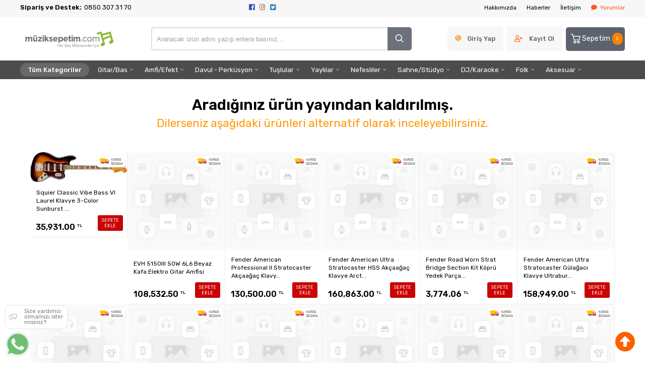

--- FILE ---
content_type: text/html; charset=utf-8
request_url: https://www.muziksepetim.com/squier-paranormal-strat-o-sonic-laurel-klavye-bpg-crimson-red-transparent-elektro-gitar
body_size: 53571
content:
<!DOCTYPE HTML>
<html lang="tr-TR">
    <head>
         <!-- HTML Meta Tags -->
<title>Squier Paranormal Strat-O-Sonic Laurel Klavye BPG Crimson Red Transparent Elektro Gitar Fiyat ve Modelleri | MüzikSepetim.com - Müzisyenlerin Müzik Aletleri Mağazası</title>
<meta name="description" content="Squier Paranormal Strat-O-Sonic Laurel Klavye BPG Crimson Red Transparent Elektro Gitar Fiyat ve Modelleri MüzikSepetim.com - Müzisyenlerin Müzik Aletleri Mağazası adresinden hızlı ve güvenli alışverişle sağlayın.">
<!-- Google / Search Engine Tags -->
<meta itemprop="name" content="Squier Paranormal Strat-O-Sonic Laurel Klavye BPG Crimson Red Transparent Elektro Gitar Fiyat ve Modelleri | MüzikSepetim.com - Müzisyenlerin Müzik Aletleri Mağazası">
<meta itemprop="description" content="Squier Paranormal Strat-O-Sonic Laurel Klavye BPG Crimson Red Transparent Elektro Gitar Fiyat ve Modelleri MüzikSepetim.com - Müzisyenlerin Müzik Aletleri Mağazası adresinden hızlı ve güvenli alışverişle sağlayın.">
<meta itemprop="image" content="https://erp.zuhalmuzik.com/web/image/product.product/125797/image_1024">
<!-- Facebook Meta Tags -->
<meta property="og:locale" content="tr_TR" />
<meta property="og:url" content="https://www.muziksepetim.com/squier-paranormal-strat-o-sonic-laurel-klavye-bpg-crimson-red-transparent-elektro-gitar">
<meta property="og:type" content="website">
<meta property="og:title" content="Squier Paranormal Strat-O-Sonic Laurel Klavye BPG Crimson Red Transparent Elektro Gitar Fiyat ve Modelleri | MüzikSepetim.com - Müzisyenlerin Müzik Aletleri Mağazası">
<meta property="og:description" content="Squier Paranormal Strat-O-Sonic Laurel Klavye BPG Crimson Red Transparent Elektro Gitar Fiyat ve Modelleri MüzikSepetim.com - Müzisyenlerin Müzik Aletleri Mağazası adresinden hızlı ve güvenli alışverişle sağlayın.">
<meta property="og:image" content="https://erp.zuhalmuzik.com/web/image/product.product/125797/image_1024">
<!-- Twitter Meta Tags -->
<meta name="twitter:card" content="summary_large_image">
<meta name="twitter:title" content="Squier Paranormal Strat-O-Sonic Laurel Klavye BPG Crimson Red Transparent Elektro Gitar Fiyat ve Modelleri | MüzikSepetim.com - Müzisyenlerin Müzik Aletleri Mağazası">
<meta name="twitter:description" content="Squier Paranormal Strat-O-Sonic Laurel Klavye BPG Crimson Red Transparent Elektro Gitar Fiyat ve Modelleri MüzikSepetim.com - Müzisyenlerin Müzik Aletleri Mağazası adresinden hızlı ve güvenli alışverişle sağlayın.">
<meta name="twitter:image" content="https://erp.zuhalmuzik.com/web/image/product.product/125797/image_1024">
<meta property="product:brand" content="SQUIER">
<meta property="product:availability" content="in stock">
<meta property="product:condition" content="new">
<meta property="product:price:amount" content="33016.50">
<meta property="product:price:currency" content="TRY">
<meta property="product:retailer_item_id" content="0377035538">
<meta property="product:item_group_id" content="0377035538">
    <script type="application/ld+json">
    {
      "@context": "https://schema.org/",
      "@type": "Product",
      "name": "Squier Paranormal Strat-O-Sonic Laurel Klavye BPG Crimson Red Transparent Elektro Gitar",
      "image": [
        "https://erp.zuhalmuzik.com/web/image/product.product/125797/image_1024"
       ],
      "description": "Squier Paranormal Strat-O-Sonic Laurel Klavye BPG Crimson Red Transparent Elektro Gitar Fiyat ve Modelleri MüzikSepetim.com - Müzisyenlerin Müzik Aletleri Mağazası adresinden hızlı ve güvenli alışverişle sağlayın.",
      "sku": "0377035538",
      "mpn": "",
      "brand": {
        "@type": "Brand",
        "name": "SQUIER"
      },
      "offers": {
        "@type": "Offer",
        "url": "https://www.muziksepetim.com/squier-paranormal-strat-o-sonic-laurel-klavye-bpg-crimson-red-transparent-elektro-gitar",
        "priceCurrency": "TL",
        "price": "33016.50",
        "priceValidUntil": "2026-12-30",
        "itemCondition": "https://schema.org/NewCondition",
        "availability": "https://schema.org/OutOfStock"
      }
    }
    </script>

<meta name="viewport" content="width=device-width, initial-scale=1.0, maximum-scale=1.0, user-scalable=0" />
<link rel="shortcut icon" type="image/png" href="images/Musiksepetim-1-favicon-1.png"/>
<meta name="googlebot" content="index, follow, max-snippet:-1, max-image-preview:large, max-video-preview:-1" />
<meta name="bingbot" content="index, follow, max-snippet:-1, max-image-preview:large, max-video-preview:-1" />
<meta http-equiv="x-dns-prefetch-control" content="on">
<link rel="canonical" href="https://www.muziksepetim.com/squier-paranormal-strat-o-sonic-laurel-klavye-bpg-crimson-red-transparent-elektro-gitar"/>
<meta name="Language" content="Turkish" />
<base href="https://www.muziksepetim.com/" />



<!--- GOOGLE VALIDATION ----->
<meta name="google-site-verification" content="iveUSNgLwzGa-bx_yj4D9zBzh8vrlnQrAHQjRgbod44">


<script>var baseHref = "https://www.muziksepetim.com/";</script>
<!-- SOFTWARE : IMAGAZA ETİCARET  --->
<!-- WEBSITE:  https://www.imagaza.net/  --->
<!-- PHONE: 0850 333 63 13  --->
 <!-- Global site tag (gtag.js) - Google Analytics -->
<script async src="https://www.googletagmanager.com/gtag/js?id=G-62NQPJYRGK"></script>
<script>
  window.dataLayer = window.dataLayer || [];
  function gtag(){dataLayer.push(arguments);}
  gtag('js', new Date());
  gtag('config', 'G-62NQPJYRGK');
</script>
 <!-- Meta Pixel Code -->
<script>
  !function(f,b,e,v,n,t,s)
  {if(f.fbq)return;n=f.fbq=function(){n.callMethod?
  n.callMethod.apply(n,arguments):n.queue.push(arguments)};
  if(!f._fbq)f._fbq=n;n.push=n;n.loaded=!0;n.version='2.0';
  n.queue=[];t=b.createElement(e);t.async=!0;
  t.src=v;s=b.getElementsByTagName(e)[0];
  s.parentNode.insertBefore(t,s)}(window, document,'script',
  'https://connect.facebook.net/en_US/fbevents.js');
  fbq('init', '2088804014665194');
  fbq('track', 'PageView');
</script>
<noscript><img height="1" width="1" style="display:none"
  src="https://www.facebook.com/tr?id=2088804014665194&ev=PageView&noscript=1"
/></noscript>
<!-- End Meta Pixel Code -->
 <script>
fbq('track', 'ViewContent', {
content_ids: ['163150'],
content_type: 'product',
value: 33016.5,
currency: 'TRY'
});
</script>
<!-- SPMSET:  -->
<!-- ACTS: 182078409 -->
<!-- LSTR: 149387694 -->

<!-- GOOGLE FONTS --->
 <link rel="stylesheet" href="https://unicons.iconscout.com/release/v4.0.0/css/line.css">
<link href="https://fonts.googleapis.com/css2?family=Inter:wght@100;300;400;500;600;700&display=swap" rel="stylesheet">
<link href="https://fonts.googleapis.com/css2?family=Raleway:wght@200;300;400;600;800&display=swap" rel="stylesheet">
<link href="templates/system/shared/fontawasome/css/all.css" rel="stylesheet">


<link rel="stylesheet" href="css/9002c744a518addcbba1a5eee9b7aef0019f2e83.css" />
<script type="text/javascript" src="js/jquery.js" type="text/javascript"></script>
<script src="js/9002c744a518addcbba1a5eee9b7aef0019f2e83.js"></script>
<script>var facebookLogin = "https://connect.imagaza.net/facebook/aHR0cHM6Ly93d3cubXV6aWtzZXBldGltLmNvbQ--";var googleLogin = "https://connect.imagaza.net/google/aHR0cHM6Ly93d3cubXV6aWtzZXBldGltLmNvbQ--"; var lang_lutfenBekleyin = 'Lütfen Bekleyiniz.';var googleLogin = "https://connect.imagaza.net/google/aHR0cHM6Ly93d3cubXV6aWtzZXBldGltLmNvbQ--";var googleLogin = "https://connect.imagaza.net/google/aHR0cHM6Ly93d3cubXV6aWtzZXBldGltLmNvbQ--"; var lang_lutfenBekleyin = 'Lütfen Bekleyiniz.';var socialShare_showLabel 	= false;var socialShare_showCount 	= false;var socialShare_shares = ["twitter","facebook","googleplus","linkedin","whatsapp"];</script><style>.ultramenu ul .all {display:none !important
}

.tabdetay .a1  img {
    max-width: 100%;
    height: auto;      
}

.taksit-tablosu-wrapper:nth-child(2) {
    display: none !important;
}
</style>        <link rel="stylesheet" href="templates/electrolit/style.css?ref=503018790" />
        <link rel="preconnect" href="https://fonts.googleapis.com">
        <link rel="preconnect" href="https://fonts.gstatic.com" crossorigin>
        <link href="https://fonts.googleapis.com/css2?family=Rubik:wght@300;400;500;600&display=swap" rel="stylesheet">
        <link href="/css/sweetalert2.css" rel="stylesheet">
        <script>
$(document).ready(function() {
  $('#cat-limit').SumoSelect();
  $('#orderBy').SumoSelect({placeholder: 'Ürünleri Sıralayın'});
});
</script>

<script>
$(function() {
        $("img.lazy").lazyload({
          effect: "fadeIn",
          effectTime: 2000,
          threshold: 0
        });
    });
</script>   
<script type="text/javascript">
      // FUNCTION TO SCROLL 1PX AND TRIGGER THE LAZY LOAD
      function tinyScroll() {
        window.scrollBy(0, 1);
      }
</script>




<div id="fb-root"></div>
<script>(function(d, s, id) {
  var js, fjs = d.getElementsByTagName(s)[0];
  if (d.getElementById(id)) return;
  js = d.createElement(s); js.id = id;
  js.src = "//connect.facebook.net/tr_TR/sdk.js#xfbml=1&version=v2.5&appId=281694635174611";
  fjs.parentNode.insertBefore(js, fjs);
}(document, 'script', 'facebook-jssdk'));</script>
<script type="text/javascript">                 
 $(function () {
   $("fancybox_switch").click(function () {
	$("fancybox").toggleClass("hidden");
  });
});
</script> 

<link rel="Stylesheet" type="text/css" href="templates/system/shared/gk/css/glasscase.min.css"/>
<script src="templates/system/shared/gk/js/modernizr.custom.js" type="text/javascript"></script>
<script src="templates/system/shared/gk/js/jquery.glasscase.min.js" type="text/javascript"></script>
<style>.gc-zoom { position: absolute; /overflow:hidden; width: 620px !important; height: auto; z-index: 1040!important; border: 2px solid #7f7f7f; padding: 2px; background-color: #fff }</style>
<style>
.defaultBlock,.paketFiyat{display:none;}
.sf-form-item-fullwidth .sf-text-label{float:left;width:100%;}
.sf-form-item-fullwidth .sf-form-textarea{min-width:288px;width:45%;}
.sf-form-container div{overflow:hidden;}
.urunListLite{display:none;}
.tab-content{padding:29px;width:96%;}
.detaylar #tab-titles{background:rgba(204,204,204,0.73)!important;}
.detaylar #tab-titles .active-tab{color:#000 !important:;}
.detaylar #tab-titles li{color:#fff;}
</style>

        <link href="include/imod/core/urundetay/urundetay.css" rel="stylesheet"><link href="include/3rdparty/fancybox/jquery.fancybox.css" rel="stylesheet"><style>#taksit_hesapla{display:flex;align-items:center;border:1px solid #3cb374;max-width:240px;padding:6px 11px;margin-bottom:15px;border-radius:6px;color:#3cb374;margin-top:15px;font-size:15px;}
                        #taksit_hesapla img{width:31px;margin-right:14px;opacity:0.5;}</style><link href="include/imod/core/result/results.css" rel="stylesheet">    </head>
    <body>

  
        <!-- START CACHE -->
                <!-- START CACHE END //-->
        <style>.adbanner {display: flex; width: 100%; justify-content: center;}.adbanner .wrapping {display: flex; align-items: center; justify-content: center; padding: 5px 0px; }.adbanner .wrapping .getbanner {}.adbanner .wrapping .getbanner img{width:100%;}.adbanner .wrapping .getbanner.header img{ max-height: 70px; width: auto; }}</style><div class="overback"></div>
   <section id="imobile">
    <div class="logo ">
                <a href="<?php echo $siteDizini ?>"><img class="mainlogo" src="/resimler/280x100/2_1741325790070649.png" alt="" /></a>
            </div><div class="kolon c16" id="user_area"><a href="#" class="facebookLoginPopup new_facebookButton"><i class="fab fa-facebook-square"></i> Facebook ile Bağlan</a><a href="javascript:void(0);" class="user_buttons welcome" id="">Hoşgeldin Ziyaretçi</a><a href="ac/login" class="user_buttons" id=""><i class="fas fa-lock"></i> Giriş Yap</a><a href="ac/register" class="user_buttons" id=""><i class="fas fa-user-plus"></i> Kayıt Ol</a><a href="ac/getorders" class="user_buttons" id=""><i class="fas fa-truck"></i> Sipariş Takibi</a><a href="ac/iletisim" class="user_buttons" id=""><i class="far fa-envelope"></i> İletişim</a></div><ul id="imobmenu"><li  class="step1 dble" id="mainsub587" data-catid="587"><a href="javascript:void(0);" class="dble click1" data-catid="587" id="step1_cat_587">Gitar/Bas <i class="fas fa-angle-down"></i></a><ul class="sub1 dble" id="sub587"><li><a href="javascript:void(0);"  class="backtomain">GERİ DÖN</a></li><li><a href="gitar-bas" class="viewall">Tüm Ürünleri Göster</a></li><li  class="step2 dble" id="subiki645" data-catid="645"><a href="javascript:void(0);" class="dble click2" data-catid="645" id="step2_cat_645">Elektro Gitarlar <i class="fas fa-angle-down"></i></a><ul class="sub2 dble" id="sub645"><li  class="step3 dble"><a href="standart-elektro-gitarlar" class="dble click3" id="subuc654" data-catid="654">Standart Elektro Gitarlar </a><ul class="sub3 dble" id="sub654"></ul></li><li  class="step3 dble"><a href="solak-elektro-gitarlar" class="dble click3" id="subuc650" data-catid="650">Solak Elektro Gitarlar </a><ul class="sub3 dble" id="sub650"></ul></li><li  class="step3 dble"><a href="elektro-gitar-setleri" class="dble click3" id="subuc653" data-catid="653">Elektro Gitar Setleri </a><ul class="sub3 dble" id="sub653"></ul></li><li  class="step3 dble"><a href="seyahat-mini-elektro-gitarlar" class="dble click3" id="subuc652" data-catid="652">Seyahat - Mini Elektro Gitarlar </a><ul class="sub3 dble" id="sub652"></ul></li><li  class="step3 dble"><a href="artist-imzali-seri-elektro-gitarlar" class="dble click3" id="subuc651" data-catid="651">Artist - İmzalı Seri Elektro Gitarlar </a><ul class="sub3 dble" id="sub651"></ul></li><li  class="step3 dble"><a href="caz-kasa-elektro-gitarlar" class="dble click3" id="subuc655" data-catid="655">Caz Kasa Elektro Gitarlar </a><ul class="sub3 dble" id="sub655"></ul></li><li  class="step3 dble"><a href="7-telli-elektro-gitarlar" class="dble click3" id="subuc656" data-catid="656">7 + Telli Elektro Gitarlar </a><ul class="sub3 dble" id="sub656"></ul></li><li  class="step3 dble"><a href="cift-sapli-ve-ozel-elektro-gitarlar" class="dble click3" id="subuc657" data-catid="657">Çift Saplı ve Özel Elektro Gitarlar </a><ul class="sub3 dble" id="sub657"></ul></li></ul></li><li  class="step2 dble" id="subiki647" data-catid="647"><a href="javascript:void(0);" class="dble click2" data-catid="647" id="step2_cat_647">Klasik Gitarlar <i class="fas fa-angle-down"></i></a><ul class="sub2 dble" id="sub647"><li  class="step3 dble"><a href="standart-klasik-gitarlar" class="dble click3" id="subuc668" data-catid="668">Standart Klasik Gitarlar </a><ul class="sub3 dble" id="sub668"></ul></li><li  class="step3 dble"><a href="elektro-klasik-gitarlar" class="dble click3" id="subuc669" data-catid="669">Elektro Klasik Gitarlar </a><ul class="sub3 dble" id="sub669"></ul></li><li  class="step3 dble"><a href="solak-klasik-gitarlar" class="dble click3" id="subuc670" data-catid="670">Solak Klasik Gitarlar </a><ul class="sub3 dble" id="sub670"></ul></li><li  class="step3 dble"><a href="solak-elektro-klasik-gitarlar" class="dble click3" id="subuc671" data-catid="671">Solak Elektro Klasik Gitarlar </a><ul class="sub3 dble" id="sub671"></ul></li><li  class="step3 dble"><a href="flamenko-gitarlar" class="dble click3" id="subuc673" data-catid="673">Flamenko Gitarlar </a><ul class="sub3 dble" id="sub673"></ul></li><li  class="step3 dble"><a href="klasik-gitar-setleri" class="dble click3" id="subuc676" data-catid="676">Klasik Gitar Setleri </a><ul class="sub3 dble" id="sub676"></ul></li><li  class="step3 dble"><a href="seyahat-mini-klasik-gitarlar" class="dble click3" id="subuc674" data-catid="674">Seyahat - Mini Klasik Gitarlar </a><ul class="sub3 dble" id="sub674"></ul></li><li  class="step3 dble"><a href="artist-imzali-seri-klasik-gitarlar" class="dble click3" id="subuc672" data-catid="672">Artist - İmzalı Seri Klasik Gitarlar </a><ul class="sub3 dble" id="sub672"></ul></li><li  class="step3 dble"><a href="ozel-klasik-gitarlar" class="dble click3" id="subuc675" data-catid="675">Özel Klasik Gitarlar </a><ul class="sub3 dble" id="sub675"></ul></li></ul></li><li  class="step2 dble" id="subiki646" data-catid="646"><a href="javascript:void(0);" class="dble click2" data-catid="646" id="step2_cat_646">Akustik Gitarlar <i class="fas fa-angle-down"></i></a><ul class="sub2 dble" id="sub646"><li  class="step3 dble"><a href="6-telli-akustik-gitarlar" class="dble click3" id="subuc658" data-catid="658">6 Telli Akustik Gitarlar </a><ul class="sub3 dble" id="sub658"></ul></li><li  class="step3 dble"><a href="6-telli-elektro-akustik-gitarlar" class="dble click3" id="subuc659" data-catid="659">6 Telli Elektro Akustik Gitarlar </a><ul class="sub3 dble" id="sub659"></ul></li><li  class="step3 dble"><a href="12-telli-akustik-gitarlar" class="dble click3" id="subuc660" data-catid="660">12 Telli Akustik Gitarlar </a><ul class="sub3 dble" id="sub660"></ul></li><li  class="step3 dble"><a href="12-telli-elektro-akustik-gitarlar" class="dble click3" id="subuc661" data-catid="661">12 Telli Elektro Akustik Gitarlar </a><ul class="sub3 dble" id="sub661"></ul></li><li  class="step3 dble"><a href="solak-akustik-gitarlar" class="dble click3" id="subuc662" data-catid="662">Solak Akustik Gitarlar </a><ul class="sub3 dble" id="sub662"></ul></li><li  class="step3 dble"><a href="solak-elektro-akustik-gitarlar" class="dble click3" id="subuc663" data-catid="663">Solak Elektro Akustik Gitarlar </a><ul class="sub3 dble" id="sub663"></ul></li><li  class="step3 dble"><a href="akustik-gitar-setleri" class="dble click3" id="subuc667" data-catid="667">Akustik Gitar Setleri </a><ul class="sub3 dble" id="sub667"></ul></li><li  class="step3 dble"><a href="seyahat-mini-akustik-gitarlar" class="dble click3" id="subuc665" data-catid="665">Seyahat - Mini Akustik Gitarlar </a><ul class="sub3 dble" id="sub665"></ul></li><li  class="step3 dble"><a href="artist-imzali-seri-akustik-gitarlar" class="dble click3" id="subuc664" data-catid="664">Artist - İmzalı Seri Akustik Gitarlar </a><ul class="sub3 dble" id="sub664"></ul></li><li  class="step3 dble"><a href="cift-sapli-ve-ozel-akustik-gitarlar" class="dble click3" id="subuc666" data-catid="666">Çift Saplı ve Özel Akustik Gitarlar </a><ul class="sub3 dble" id="sub666"></ul></li></ul></li><li  class="step2 dble" id="subiki648" data-catid="648"><a href="javascript:void(0);" class="dble click2" data-catid="648" id="step2_cat_648">Bas Gitarlar <i class="fas fa-angle-down"></i></a><ul class="sub2 dble" id="sub648"><li  class="step3 dble"><a href="4-telli-bas-gitarlar" class="dble click3" id="subuc677" data-catid="677">4 Telli Bas Gitarlar </a><ul class="sub3 dble" id="sub677"></ul></li><li  class="step3 dble"><a href="5-telli-bas-gitarlar" class="dble click3" id="subuc678" data-catid="678">5 Telli Bas Gitarlar </a><ul class="sub3 dble" id="sub678"></ul></li><li  class="step3 dble"><a href="6-telli-bas-gitarlar" class="dble click3" id="subuc679" data-catid="679">6+ Telli Bas Gitarlar </a><ul class="sub3 dble" id="sub679"></ul></li><li  class="step3 dble"><a href="solak-bas-gitarlar" class="dble click3" id="subuc682" data-catid="682">Solak Bas Gitarlar </a><ul class="sub3 dble" id="sub682"></ul></li><li  class="step3 dble"><a href="artist-imzali-seri-bas-gitarlar" class="dble click3" id="subuc680" data-catid="680">Artist - İmzalı Seri Bas Gitarlar </a><ul class="sub3 dble" id="sub680"></ul></li><li  class="step3 dble"><a href="bas-gitar-setleri" class="dble click3" id="subuc683" data-catid="683">Bas Gitar Setleri </a><ul class="sub3 dble" id="sub683"></ul></li><li  class="step3 dble"><a href="perdesiz-bas-gitarlar" class="dble click3" id="subuc684" data-catid="684">Perdesiz Bas Gitarlar </a><ul class="sub3 dble" id="sub684"></ul></li><li  class="step3 dble"><a href="seyahat-mini-bas-gitarlar" class="dble click3" id="subuc681" data-catid="681">Seyahat - Mini Bas Gitarlar </a><ul class="sub3 dble" id="sub681"></ul></li><li  class="step3 dble"><a href="elektro-upright-baslar" class="dble click3" id="subuc685" data-catid="685">Elektro Upright Baslar </a><ul class="sub3 dble" id="sub685"></ul></li><li  class="step3 dble"><a href="akustik-baslar" class="dble click3" id="subuc686" data-catid="686">Akustik Baslar </a><ul class="sub3 dble" id="sub686"></ul></li></ul></li><li  class="step2 dble" id="subiki649" data-catid="649"><a href="javascript:void(0);" class="dble click2" data-catid="649" id="step2_cat_649">Akustik Bas <i class="fas fa-angle-down"></i></a><ul class="sub2 dble" id="sub649"><li  class="step3 dble"><a href="5-telli-akustik-bas" class="dble click3" id="subuc687" data-catid="687">5 Telli Akustik Bas </a><ul class="sub3 dble" id="sub687"></ul></li><li  class="step3 dble"><a href="6-telli-akustik-bas" class="dble click3" id="subuc688" data-catid="688">6 Telli Akustik Bas </a><ul class="sub3 dble" id="sub688"></ul></li><li  class="step3 dble"><a href="artist-imzali-seri-akustik-bas" class="dble click3" id="subuc689" data-catid="689">Artist - İmzalı Seri Akustik Bas </a><ul class="sub3 dble" id="sub689"></ul></li><li  class="step3 dble"><a href="seyahat-mini-akustik-bas" class="dble click3" id="subuc690" data-catid="690">Seyahat - Mini Akustik Bas </a><ul class="sub3 dble" id="sub690"></ul></li><li  class="step3 dble"><a href="solak-akustik-bas" class="dble click3" id="subuc691" data-catid="691">Solak Akustik Bas </a><ul class="sub3 dble" id="sub691"></ul></li><li  class="step3 dble"><a href="akustik-bas-gitar-setleri" class="dble click3" id="subuc692" data-catid="692">Akustik Bas Gitar Setleri </a><ul class="sub3 dble" id="sub692"></ul></li><li  class="step3 dble"><a href="perdesiz-akustik-bas" class="dble click3" id="subuc693" data-catid="693">Perdesiz Akustik Bas </a><ul class="sub3 dble" id="sub693"></ul></li><li  class="step3 dble"><a href="akustik-upright-baslar" class="dble click3" id="subuc694" data-catid="694">Akustik Upright Baslar </a><ul class="sub3 dble" id="sub694"></ul></li></ul></li><li  class="step2 dble" id="subiki1009" data-catid="1009"><a href="javascript:void(0);" class="dble click2" data-catid="1009" id="step2_cat_1009">Teller <i class="fas fa-angle-down"></i></a><ul class="sub2 dble" id="sub1009"><li  class="step3 dble"><a href="elektro-gitar-telleri" class="dble click3" id="subuc1010" data-catid="1010">Elektro Gitar Telleri </a><ul class="sub3 dble" id="sub1010"></ul></li><li  class="step3 dble"><a href="akustik-gitar-telleri" class="dble click3" id="subuc1011" data-catid="1011">Akustik Gitar Telleri </a><ul class="sub3 dble" id="sub1011"></ul></li><li  class="step3 dble"><a href="klasik-gitar-telleri" class="dble click3" id="subuc1012" data-catid="1012">Klasik Gitar Telleri </a><ul class="sub3 dble" id="sub1012"></ul></li><li  class="step3 dble"><a href="elektro-bas-gitar-telleri" class="dble click3" id="subuc1013" data-catid="1013">Elektro Bas Gitar Telleri </a><ul class="sub3 dble" id="sub1013"></ul></li><li  class="step3 dble"><a href="akustik-bas-gitar-telleri" class="dble click3" id="subuc1014" data-catid="1014">Akustik Bas Gitar Telleri </a><ul class="sub3 dble" id="sub1014"></ul></li><li  class="step3 dble"><a href="tel-standlari" class="dble click3" id="subuc1138" data-catid="1138">Tel Standları </a><ul class="sub3 dble" id="sub1138"></ul></li></ul></li><li  class="step2 dble" id="subiki1003" data-catid="1003"><a href="javascript:void(0);" class="dble click2" data-catid="1003" id="step2_cat_1003">Kutular, Çantalar & Kılıflar <i class="fas fa-angle-down"></i></a><ul class="sub2 dble" id="sub1003"><li  class="step3 dble"><a href="elektro-gitar-kutu-ve-kiliflari" class="dble click3" id="subuc1004" data-catid="1004">Elektro Gitar Kutu ve Kılıfları </a><ul class="sub3 dble" id="sub1004"></ul></li><li  class="step3 dble"><a href="akustik-gitar-kutu-ve-kiliflari" class="dble click3" id="subuc1005" data-catid="1005">Akustik Gitar Kutu ve Kılıfları </a><ul class="sub3 dble" id="sub1005"></ul></li><li  class="step3 dble"><a href="klasik-gitar-kutu-ve-kiliflari" class="dble click3" id="subuc1006" data-catid="1006">Klasik Gitar Kutu ve Kılıfları </a><ul class="sub3 dble" id="sub1006"></ul></li><li  class="step3 dble"><a href="elektrik-bas-kutu-ve-kiliflari" class="dble click3" id="subuc1007" data-catid="1007">Elektrik Bas Kutu ve Kılıfları </a><ul class="sub3 dble" id="sub1007"></ul></li><li  class="step3 dble"><a href="akustik-bas-kutu-ve-kiliflari" class="dble click3" id="subuc1008" data-catid="1008">Akustik Bas Kutu ve Kılıfları </a><ul class="sub3 dble" id="sub1008"></ul></li></ul></li><li  class="step2 dble" id="subiki1015" data-catid="1015"><a href="sehpalar-duvar-askilari" class="dble click2" data-catid="1015" id="step2_cat_1015">Sehpalar & Duvar Askıları </a><ul class="sub2 dble" id="sub1015"></ul></li><li  class="step2 dble" id="subiki998" data-catid="998"><a href="javascript:void(0);" class="dble click2" data-catid="998" id="step2_cat_998">Manyetikler <i class="fas fa-angle-down"></i></a><ul class="sub2 dble" id="sub998"><li  class="step3 dble"><a href="elektro-gitar-manyetikleri" class="dble click3" id="subuc999" data-catid="999">Elektro Gitar Manyetikleri </a><ul class="sub3 dble" id="sub999"></ul></li><li  class="step3 dble"><a href="elektrik-bas-manyetikleri" class="dble click3" id="subuc1001" data-catid="1001">Elektrik Bas Manyetikleri </a><ul class="sub3 dble" id="sub1001"></ul></li><li  class="step3 dble"><a href="klasik-akustik-gitar-manyetikleri" class="dble click3" id="subuc1000" data-catid="1000">Klasik - Akustik Gitar Manyetikleri </a><ul class="sub3 dble" id="sub1000"></ul></li><li  class="step3 dble"><a href="akustik-bas-manyetikleri" class="dble click3" id="subuc1002" data-catid="1002">Akustik Bas Manyetikleri </a><ul class="sub3 dble" id="sub1002"></ul></li></ul></li><li  class="step2 dble" id="subiki992" data-catid="992"><a href="javascript:void(0);" class="dble click2" data-catid="992" id="step2_cat_992">Aksesuarlar <i class="fas fa-angle-down"></i></a><ul class="sub2 dble" id="sub992"><li  class="step3 dble"><a href="fretwrap" class="dble click3" id="subuc3359" data-catid="3359">FretWrap </a><ul class="sub3 dble" id="sub3359"></ul></li><li  class="step3 dble"><a href="askilar-aski-kilitleri" class="dble click3" id="subuc993" data-catid="993">Askılar & Askı Kilitleri </a><ul class="sub3 dble" id="sub993"></ul></li><li  class="step3 dble"><a href="penalar-pena-tutucular" class="dble click3" id="subuc995" data-catid="995">Penalar & Pena Tutucular </a><ul class="sub3 dble" id="sub995"></ul></li><li  class="step3 dble"><a href="kapolar" class="dble click3" id="subuc994" data-catid="994">Kapolar </a><ul class="sub3 dble" id="sub994"></ul></li><li  class="step3 dble"><a href="slide-yuzukleri" class="dble click3" id="subuc997" data-catid="997">Slide Yüzükleri </a><ul class="sub3 dble" id="sub997"></ul></li><li  class="step3 dble"><a href="aksesuar-paketleri" class="dble click3" id="subuc996" data-catid="996">Aksesuar Paketleri </a><ul class="sub3 dble" id="sub996"></ul></li><li  class="step3 dble"><a href="diger-3" class="dble click3" id="subuc1112" data-catid="1112">Diğer </a><ul class="sub3 dble" id="sub1112"></ul></li></ul></li><li  class="step2 dble" id="subiki1016" data-catid="1016"><a href="javascript:void(0);" class="dble click2" data-catid="1016" id="step2_cat_1016">Yedek Parçalar <i class="fas fa-angle-down"></i></a><ul class="sub2 dble" id="sub1016"><li  class="step3 dble"><a href="pickguardlar" class="dble click3" id="subuc1024" data-catid="1024">Pickguardlar </a><ul class="sub3 dble" id="sub1024"></ul></li><li  class="step3 dble"><a href="potanslar-potans-dugmeleri" class="dble click3" id="subuc1017" data-catid="1017">Potanslar & Potans Düğmeleri </a><ul class="sub3 dble" id="sub1017"></ul></li><li  class="step3 dble"><a href="preamfiler-eq" class="dble click3" id="subuc1030" data-catid="1030">Preamfiler & EQ   </a><ul class="sub3 dble" id="sub1030"></ul></li><li  class="step3 dble"><a href="esikler-kopru-ve-kopru-bilesenleri" class="dble click3" id="subuc1023" data-catid="1023">Eşikler, Köprü ve Köprü Bileşenleri </a><ul class="sub3 dble" id="sub1023"></ul></li><li  class="step3 dble"><a href="tremolo-setleri" class="dble click3" id="subuc1029" data-catid="1029">Tremolo Setleri  </a><ul class="sub3 dble" id="sub1029"></ul></li><li  class="step3 dble"><a href="switchler" class="dble click3" id="subuc1019" data-catid="1019">Switchler </a><ul class="sub3 dble" id="sub1019"></ul></li><li  class="step3 dble"><a href="akort-burgulari" class="dble click3" id="subuc1027" data-catid="1027">Akort Burguları </a><ul class="sub3 dble" id="sub1027"></ul></li><li  class="step3 dble"><a href="jack-girisleri-kapaklari" class="dble click3" id="subuc1018" data-catid="1018">Jack Girişleri & Kapakları </a><ul class="sub3 dble" id="sub1018"></ul></li><li  class="step3 dble"><a href="manyetik-cerceve-kapak" class="dble click3" id="subuc1020" data-catid="1020">Manyetik Çerçeve & Kapak </a><ul class="sub3 dble" id="sub1020"></ul></li><li  class="step3 dble"><a href="diger-2" class="dble click3" id="subuc1031" data-catid="1031">Diğer </a><ul class="sub3 dble" id="sub1031"></ul></li><li  class="step3 dble"><a href="govdeler-saplar" class="dble click3" id="subuc1028" data-catid="1028">Gövdeler & Saplar </a><ul class="sub3 dble" id="sub1028"></ul></li></ul></li><li  class="step2 dble" id="subiki5477" data-catid="5477"><a href="temizlik-bakim-urunleri-2" class="dble click2" data-catid="5477" id="step2_cat_5477">Temizlik & Bakım Ürünleri </a><ul class="sub2 dble" id="sub5477"></ul></li></ul></li><li  class="step1 dble" id="mainsub588" data-catid="588"><a href="javascript:void(0);" class="dble click1" data-catid="588" id="step1_cat_588">Amfi/Efekt <i class="fas fa-angle-down"></i></a><ul class="sub1 dble" id="sub588"><li><a href="javascript:void(0);"  class="backtomain">GERİ DÖN</a></li><li><a href="amfi-efekt" class="viewall">Tüm Ürünleri Göster</a></li><li  class="step2 dble" id="subiki695" data-catid="695"><a href="javascript:void(0);" class="dble click2" data-catid="695" id="step2_cat_695">Gitar Amfileri <i class="fas fa-angle-down"></i></a><ul class="sub2 dble" id="sub695"><li  class="step3 dble"><a href="gitar-amfi-kafalari" class="dble click3" id="subuc697" data-catid="697">Gitar Amfi Kafaları </a><ul class="sub3 dble" id="sub697"></ul></li><li  class="step3 dble"><a href="gitar-amfi-kabinleri" class="dble click3" id="subuc698" data-catid="698">Gitar Amfi Kabinleri </a><ul class="sub3 dble" id="sub698"></ul></li><li  class="step3 dble"><a href="gitar-amfi-setleri-kafa-kabin-" class="dble click3" id="subuc699" data-catid="699">Gitar Amfi Setleri    (Kafa - Kabin) </a><ul class="sub3 dble" id="sub699"></ul></li><li  class="step3 dble"><a href="kombo-gitar-amfileri-combo-" class="dble click3" id="subuc696" data-catid="696">Kombo Gitar Amfileri (Combo) </a><ul class="sub3 dble" id="sub696"></ul></li><li  class="step3 dble"><a href="gitar-preamfileri-preamp-" class="dble click3" id="subuc700" data-catid="700">Gitar Preamfileri ( Preamp ) </a><ul class="sub3 dble" id="sub700"></ul></li><li  class="step3 dble"><a href="kulaklik-gitar-amfileri" class="dble click3" id="subuc702" data-catid="702">Kulaklık Gitar Amfileri </a><ul class="sub3 dble" id="sub702"></ul></li><li  class="step3 dble"><a href="mini-gitar-amfileri" class="dble click3" id="subuc701" data-catid="701">Mini Gitar Amfileri </a><ul class="sub3 dble" id="sub701"></ul></li></ul></li><li  class="step2 dble" id="subiki703" data-catid="703"><a href="javascript:void(0);" class="dble click2" data-catid="703" id="step2_cat_703">Bas Amfileri <i class="fas fa-angle-down"></i></a><ul class="sub2 dble" id="sub703"><li  class="step3 dble"><a href="bas-amfi-kafalari" class="dble click3" id="subuc705" data-catid="705">Bas Amfi Kafaları </a><ul class="sub3 dble" id="sub705"></ul></li><li  class="step3 dble"><a href="bas-amfi-kabinleri" class="dble click3" id="subuc706" data-catid="706">Bas Amfi Kabinleri </a><ul class="sub3 dble" id="sub706"></ul></li><li  class="step3 dble"><a href="bas-amfi-setleri-kafa-kabin-" class="dble click3" id="subuc707" data-catid="707">Bas Amfi Setleri ( Kafa - Kabin ) </a><ul class="sub3 dble" id="sub707"></ul></li><li  class="step3 dble"><a href="kombo-bas-amfileri-combo-" class="dble click3" id="subuc704" data-catid="704">Kombo Bas Amfileri ( Combo ) </a><ul class="sub3 dble" id="sub704"></ul></li><li  class="step3 dble"><a href="bas-preamfileri-preamp-" class="dble click3" id="subuc708" data-catid="708">Bas Preamfileri ( Preamp ) </a><ul class="sub3 dble" id="sub708"></ul></li><li  class="step3 dble"><a href="kulaklik-bas-amfileri" class="dble click3" id="subuc710" data-catid="710">Kulaklık Bas Amfileri </a><ul class="sub3 dble" id="sub710"></ul></li><li  class="step3 dble"><a href="mini-bas-amfileri" class="dble click3" id="subuc709" data-catid="709">Mini Bas Amfileri </a><ul class="sub3 dble" id="sub709"></ul></li></ul></li><li  class="step2 dble" id="subiki1125" data-catid="1125"><a href="akustik-enstruman-amfileri" class="dble click2" data-catid="1125" id="step2_cat_1125">Akustik Enstrüman Amfileri  </a><ul class="sub2 dble" id="sub1125"></ul></li><li  class="step2 dble" id="subiki712" data-catid="712"><a href="tuslu-amfileri" class="dble click2" data-catid="712" id="step2_cat_712">Tuşlu Amfileri </a><ul class="sub2 dble" id="sub712"></ul></li><li  class="step2 dble" id="subiki3027" data-catid="3027"><a href="coklu-enstruman-amfileri" class="dble click2" data-catid="3027" id="step2_cat_3027">Çoklu Enstrüman Amfileri </a><ul class="sub2 dble" id="sub3027"></ul></li><li  class="step2 dble" id="subiki719" data-catid="719"><a href="javascript:void(0);" class="dble click2" data-catid="719" id="step2_cat_719">Gitar Pedalları <i class="fas fa-angle-down"></i></a><ul class="sub2 dble" id="sub719"><li  class="step3 dble"><a href="distortion-overdrive" class="dble click3" id="subuc720" data-catid="720">Distortion - Overdrive </a><ul class="sub3 dble" id="sub720"></ul></li><li  class="step3 dble"><a href="delay-reverb" class="dble click3" id="subuc722" data-catid="722">Delay - Reverb </a><ul class="sub3 dble" id="sub722"></ul></li><li  class="step3 dble"><a href="tremolo-vibrato" class="dble click3" id="subuc727" data-catid="727">Tremolo - Vibrato  </a><ul class="sub3 dble" id="sub727"></ul></li><li  class="step3 dble"><a href="compressor-limiter" class="dble click3" id="subuc724" data-catid="724">Compressor - Limiter </a><ul class="sub3 dble" id="sub724"></ul></li><li  class="step3 dble"><a href="equalizer" class="dble click3" id="subuc729" data-catid="729">Equalizer </a><ul class="sub3 dble" id="sub729"></ul></li><li  class="step3 dble"><a href="wah-volume-expression" class="dble click3" id="subuc726" data-catid="726">Wah - Volume - Expression </a><ul class="sub3 dble" id="sub726"></ul></li><li  class="step3 dble"><a href="chorus-flanger-phaser" class="dble click3" id="subuc721" data-catid="721">Chorus - Flanger - Phaser </a><ul class="sub3 dble" id="sub721"></ul></li><li  class="step3 dble"><a href="fuzz-boost" class="dble click3" id="subuc723" data-catid="723">Fuzz - Boost </a><ul class="sub3 dble" id="sub723"></ul></li><li  class="step3 dble"><a href="pedal-tuner" class="dble click3" id="subuc730" data-catid="730">Pedal Tuner </a><ul class="sub3 dble" id="sub730"></ul></li><li  class="step3 dble"><a href="synth-2" class="dble click3" id="subuc748" data-catid="748">Synth </a><ul class="sub3 dble" id="sub748"></ul></li><li  class="step3 dble"><a href="harmonizer-octave" class="dble click3" id="subuc725" data-catid="725">Harmonizer - Octave </a><ul class="sub3 dble" id="sub725"></ul></li><li  class="step3 dble"><a href="looper" class="dble click3" id="subuc732" data-catid="732">Looper </a><ul class="sub3 dble" id="sub732"></ul></li><li  class="step3 dble"><a href="switch" class="dble click3" id="subuc728" data-catid="728">Switch </a><ul class="sub3 dble" id="sub728"></ul></li><li  class="step3 dble"><a href="noise-gate-filter" class="dble click3" id="subuc731" data-catid="731">Noise Gate - Filter </a><ul class="sub3 dble" id="sub731"></ul></li><li  class="step3 dble"><a href="diger-efekt-pedallari" class="dble click3" id="subuc1123" data-catid="1123">Diğer Efekt Pedalları </a><ul class="sub3 dble" id="sub1123"></ul></li></ul></li><li  class="step2 dble" id="subiki733" data-catid="733"><a href="javascript:void(0);" class="dble click2" data-catid="733" id="step2_cat_733">Bas Pedalları <i class="fas fa-angle-down"></i></a><ul class="sub2 dble" id="sub733"><li  class="step3 dble"><a href="distortion-overdrive-2" class="dble click3" id="subuc734" data-catid="734">Distortion - Overdrive </a><ul class="sub3 dble" id="sub734"></ul></li><li  class="step3 dble"><a href="delay-reverb-2" class="dble click3" id="subuc736" data-catid="736">Delay - Reverb </a><ul class="sub3 dble" id="sub736"></ul></li><li  class="step3 dble"><a href="tremolo-vibrato-2" class="dble click3" id="subuc741" data-catid="741">Tremolo - Vibrato  </a><ul class="sub3 dble" id="sub741"></ul></li><li  class="step3 dble"><a href="compressor-limiter-2" class="dble click3" id="subuc738" data-catid="738">Compressor - Limiter </a><ul class="sub3 dble" id="sub738"></ul></li><li  class="step3 dble"><a href="equalizer-2" class="dble click3" id="subuc743" data-catid="743">Equalizer </a><ul class="sub3 dble" id="sub743"></ul></li><li  class="step3 dble"><a href="wah-volume-expression-2" class="dble click3" id="subuc740" data-catid="740">Wah - Volume - Expression </a><ul class="sub3 dble" id="sub740"></ul></li><li  class="step3 dble"><a href="chorus-flanger-phaser-2" class="dble click3" id="subuc735" data-catid="735">Chorus - Flanger - Phaser </a><ul class="sub3 dble" id="sub735"></ul></li><li  class="step3 dble"><a href="fuzz-boost-2" class="dble click3" id="subuc737" data-catid="737">Fuzz - Boost </a><ul class="sub3 dble" id="sub737"></ul></li><li  class="step3 dble"><a href="pedal-tuner-2" class="dble click3" id="subuc744" data-catid="744">Pedal Tuner </a><ul class="sub3 dble" id="sub744"></ul></li><li  class="step3 dble"><a href="synth" class="dble click3" id="subuc747" data-catid="747">Synth </a><ul class="sub3 dble" id="sub747"></ul></li><li  class="step3 dble"><a href="harmonizer-octave-2" class="dble click3" id="subuc739" data-catid="739">Harmonizer - Octave </a><ul class="sub3 dble" id="sub739"></ul></li><li  class="step3 dble"><a href="looper-2" class="dble click3" id="subuc746" data-catid="746">Looper </a><ul class="sub3 dble" id="sub746"></ul></li><li  class="step3 dble"><a href="switch-2" class="dble click3" id="subuc742" data-catid="742">Switch </a><ul class="sub3 dble" id="sub742"></ul></li><li  class="step3 dble"><a href="noise-gate-filter-2" class="dble click3" id="subuc745" data-catid="745">Noise Gate - Filter </a><ul class="sub3 dble" id="sub745"></ul></li></ul></li><li  class="step2 dble" id="subiki752" data-catid="752"><a href="javascript:void(0);" class="dble click2" data-catid="752" id="step2_cat_752">Prosesörler <i class="fas fa-angle-down"></i></a><ul class="sub2 dble" id="sub752"><li  class="step3 dble"><a href="vokal-prosesorleri" class="dble click3" id="subuc749" data-catid="749">Vokal Prosesörleri </a><ul class="sub3 dble" id="sub749"></ul></li><li  class="step3 dble"><a href="gitar-prosesorleri" class="dble click3" id="subuc753" data-catid="753">Gitar Prosesörleri </a><ul class="sub3 dble" id="sub753"></ul></li><li  class="step3 dble"><a href="bas-prosesorleri" class="dble click3" id="subuc751" data-catid="751">Bas Prosesörleri </a><ul class="sub3 dble" id="sub751"></ul></li></ul></li><li  class="step2 dble" id="subiki1137" data-catid="1137"><a href="foot-controller-footswitch" class="dble click2" data-catid="1137" id="step2_cat_1137">Foot Controller / Footswitch </a><ul class="sub2 dble" id="sub1137"></ul></li><li  class="step2 dble" id="subiki2759" data-catid="2759"><a href="hi-fi-sistemler" class="dble click2" data-catid="2759" id="step2_cat_2759">Hi-Fi Sistemler </a><ul class="sub2 dble" id="sub2759"></ul></li><li  class="step2 dble" id="subiki1194" data-catid="1194"><a href="tasinabilir-speakerlar-docklar" class="dble click2" data-catid="1194" id="step2_cat_1194">Taşınabilir Speakerlar - Docklar </a><ul class="sub2 dble" id="sub1194"></ul></li><li  class="step2 dble" id="subiki1032" data-catid="1032"><a href="kutular-cantalar-kiliflar-2" class="dble click2" data-catid="1032" id="step2_cat_1032">Kutular, Çantalar & Kılıflar </a><ul class="sub2 dble" id="sub1032"></ul></li><li  class="step2 dble" id="subiki1033" data-catid="1033"><a href="standlar-aksamlar" class="dble click2" data-catid="1033" id="step2_cat_1033">Standlar & Aksamlar  </a><ul class="sub2 dble" id="sub1033"></ul></li><li  class="step2 dble" id="subiki1127" data-catid="1127"><a href="javascript:void(0);" class="dble click2" data-catid="1127" id="step2_cat_1127">Aksesuarlar <i class="fas fa-angle-down"></i></a><ul class="sub2 dble" id="sub1127"><li  class="step3 dble"><a href="pedalboardlar" class="dble click3" id="subuc2342" data-catid="2342">Pedalboardlar </a><ul class="sub3 dble" id="sub2342"></ul></li></ul></li><li  class="step2 dble" id="subiki1034" data-catid="1034"><a href="javascript:void(0);" class="dble click2" data-catid="1034" id="step2_cat_1034">Yedek Parçalar <i class="fas fa-angle-down"></i></a><ul class="sub2 dble" id="sub1034"><li  class="step3 dble"><a href="hoparlorler-2" class="dble click3" id="subuc1035" data-catid="1035">Hoparlörler </a><ul class="sub3 dble" id="sub1035"></ul></li><li  class="step3 dble"><a href="lambalar" class="dble click3" id="subuc1036" data-catid="1036">Lambalar </a><ul class="sub3 dble" id="sub1036"></ul></li><li  class="step3 dble"><a href="potans-dugmesi-cerceve-logo-ve-diger" class="dble click3" id="subuc1037" data-catid="1037">Potans Düğmesi, Çerçeve, Logo ve Diğer </a><ul class="sub3 dble" id="sub1037"></ul></li></ul></li></ul></li><li  class="step1 dble" id="mainsub87" data-catid="87"><a href="javascript:void(0);" class="dble click1" data-catid="87" id="step1_cat_87">Davul - Perküsyon <i class="fas fa-angle-down"></i></a><ul class="sub1 dble" id="sub87"><li><a href="javascript:void(0);"  class="backtomain">GERİ DÖN</a></li><li><a href="davul-perkusyon" class="viewall">Tüm Ürünleri Göster</a></li><li  class="step2 dble" id="subiki88" data-catid="88"><a href="javascript:void(0);" class="dble click2" data-catid="88" id="step2_cat_88">Akustik Davullar <i class="fas fa-angle-down"></i></a><ul class="sub2 dble" id="sub88"><li  class="step3 dble"><a href="akustik-davul-setleri" class="dble click3" id="subuc596" data-catid="596">Akustik Davul Setleri </a><ul class="sub3 dble" id="sub596"></ul></li><li  class="step3 dble"><a href="trampetler" class="dble click3" id="subuc91" data-catid="91">Trampetler </a><ul class="sub3 dble" id="sub91"></ul></li><li  class="step3 dble"><a href="tomlar" class="dble click3" id="subuc597" data-catid="597">Tomlar </a><ul class="sub3 dble" id="sub597"></ul></li><li  class="step3 dble"><a href="floor-tomlar" class="dble click3" id="subuc599" data-catid="599">Floor Tomlar </a><ul class="sub3 dble" id="sub599"></ul></li><li  class="step3 dble"><a href="kickler" class="dble click3" id="subuc598" data-catid="598">Kickler </a><ul class="sub3 dble" id="sub598"></ul></li><li  class="step3 dble"><a href="bando-davullari" class="dble click3" id="subuc199" data-catid="199">Bando Davulları </a><ul class="sub3 dble" id="sub199"></ul></li></ul></li><li  class="step2 dble" id="subiki89" data-catid="89"><a href="javascript:void(0);" class="dble click2" data-catid="89" id="step2_cat_89">Elektronik Davul <i class="fas fa-angle-down"></i></a><ul class="sub2 dble" id="sub89"><li  class="step3 dble"><a href="elektronik-davul-setleri" class="dble click3" id="subuc600" data-catid="600">Elektronik Davul Setleri </a><ul class="sub3 dble" id="sub600"></ul></li><li  class="step3 dble"><a href="triggerlar-ve-padler" class="dble click3" id="subuc601" data-catid="601">Triggerlar ve Padler </a><ul class="sub3 dble" id="sub601"></ul></li><li  class="step3 dble"><a href="elektronik-davul-zilleri" class="dble click3" id="subuc602" data-catid="602">Elektronik Davul Zilleri </a><ul class="sub3 dble" id="sub602"></ul></li><li  class="step3 dble"><a href="aksesuar-ve-yedek-parca" class="dble click3" id="subuc603" data-catid="603">Aksesuar ve Yedek Parça </a><ul class="sub3 dble" id="sub603"></ul></li><li  class="step3 dble"><a href="moduller" class="dble click3" id="subuc604" data-catid="604">Modüller </a><ul class="sub3 dble" id="sub604"></ul></li><li  class="step3 dble"><a href="davul-makineleri" class="dble click3" id="subuc605" data-catid="605">Davul Makineleri </a><ul class="sub3 dble" id="sub605"></ul></li><li  class="step3 dble"><a href="elektronik-davul-midi-controller" class="dble click3" id="subuc606" data-catid="606">Elektronik Davul Midi Controller </a><ul class="sub3 dble" id="sub606"></ul></li><li  class="step3 dble"><a href="elektronik-davul-amfileri" class="dble click3" id="subuc607" data-catid="607">Elektronik Davul Amfileri </a><ul class="sub3 dble" id="sub607"></ul></li><li  class="step3 dble"><a href="perkusyon-stomp-boxlar" class="dble click3" id="subuc608" data-catid="608">Perküsyon Stomp Boxlar </a><ul class="sub3 dble" id="sub608"></ul></li><li  class="step3 dble"><a href="trigger-pedallar" class="dble click3" id="subuc1134" data-catid="1134">Trigger Pedallar </a><ul class="sub3 dble" id="sub1134"></ul></li><li  class="step3 dble"><a href="aerodrums" class="dble click3" id="subuc3075" data-catid="3075">Aerodrums </a><ul class="sub3 dble" id="sub3075"></ul></li></ul></li><li  class="step2 dble" id="subiki168" data-catid="168"><a href="javascript:void(0);" class="dble click2" data-catid="168" id="step2_cat_168">Perküsyon <i class="fas fa-angle-down"></i></a><ul class="sub2 dble" id="sub168"><li  class="step3 dble"><a href="elektronik-perkusyon" class="dble click3" id="subuc188" data-catid="188">Elektronik Perküsyon </a><ul class="sub3 dble" id="sub188"></ul></li><li  class="step3 dble"><a href="cowbell-agogobell-ve-block" class="dble click3" id="subuc189" data-catid="189">Cowbell Agogobell ve Block </a><ul class="sub3 dble" id="sub189"></ul></li><li  class="step3 dble"><a href="cajonlar-ve-udular" class="dble click3" id="subuc190" data-catid="190">Cajonlar ve Udular </a><ul class="sub3 dble" id="sub190"></ul></li><li  class="step3 dble"><a href="tumba-conga-ve-tubanolar" class="dble click3" id="subuc191" data-catid="191">Tumba, Conga ve Tubanolar </a><ul class="sub3 dble" id="sub191"></ul></li><li  class="step3 dble"><a href="bongolar" class="dble click3" id="subuc192" data-catid="192">Bongolar </a><ul class="sub3 dble" id="sub192"></ul></li><li  class="step3 dble"><a href="djembeler-ve-darbukalar" class="dble click3" id="subuc193" data-catid="193">Djembeler ve Darbukalar </a><ul class="sub3 dble" id="sub193"></ul></li><li  class="step3 dble"><a href="samba-enstrumanlari" class="dble click3" id="subuc194" data-catid="194">Samba Enstrümanları </a><ul class="sub3 dble" id="sub194"></ul></li><li  class="step3 dble"><a href="xylophone-metallophone" class="dble click3" id="subuc195" data-catid="195">Xylophone / Metallophone </a><ul class="sub3 dble" id="sub195"></ul></li><li  class="step3 dble"><a href="timbal-rototom-ve-octabanlar" class="dble click3" id="subuc631" data-catid="631">Timbal, Rototom ve Octabanlar </a><ul class="sub3 dble" id="sub631"></ul></li><li  class="step3 dble"><a href="chimeslar" class="dble click3" id="subuc632" data-catid="632">Chimeslar </a><ul class="sub3 dble" id="sub632"></ul></li><li  class="step3 dble"><a href="ritm-setleri" class="dble click3" id="subuc633" data-catid="633">Ritm Setleri </a><ul class="sub3 dble" id="sub633"></ul></li><li  class="step3 dble"><a href="tambourinler-ve-tefler" class="dble click3" id="subuc639" data-catid="639">Tambourinler ve Tefler </a><ul class="sub3 dble" id="sub639"></ul></li><li  class="step3 dble"><a href="javascript:void(0);" class="dble click3" id="subuc2340" data-catid="2340">El ve Orff Çalgıları <i class="fas fa-angle-down"></i></a><ul class="sub3 dble" id="sub2340"><li  class="step4"><a href="shakerlar" class="dble click4" id="step4_cat_634">Shakerlar</a></li><li  class="step4"><a href="claveler" class="dble click4" id="step4_cat_635">Claveler</a></li><li  class="step4"><a href="guirolar" class="dble click4" id="step4_cat_636">Guirolar</a></li><li  class="step4"><a href="maracaslar" class="dble click4" id="step4_cat_637">Maracaslar</a></li><li  class="step4"><a href="kastanyetler" class="dble click4" id="step4_cat_638">Kastanyetler</a></li><li  class="step4"><a href="cabasalar" class="dble click4" id="step4_cat_640">Cabasalar</a></li><li  class="step4"><a href="rainstickler" class="dble click4" id="step4_cat_641">Rainstickler</a></li><li  class="step4"><a href="triangle-celik-ucgen" class="dble click4" id="step4_cat_642">Triangle - Çelik Üçgen</a></li><li  class="step4"><a href="duduk" class="dble click4" id="step4_cat_643">Düdük</a></li><li  class="step4"><a href="diger-el-ve-orff-calgilari" class="dble click4" id="step4_cat_644">Diğer El ve Orff Çalgıları</a></li><li  class="step4"><a href="steel-tongue-drum" class="dble click4" id="step4_cat_2356">Steel Tongue Drum</a></li></ul></li><li  class="step3 dble"><a href="boomwhackers" class="dble click3" id="subuc5398" data-catid="5398">Boomwhackers </a><ul class="sub3 dble" id="sub5398"></ul></li></ul></li><li  class="step2 dble" id="subiki94" data-catid="94"><a href="javascript:void(0);" class="dble click2" data-catid="94" id="step2_cat_94">Aksam ve Sehpa <i class="fas fa-angle-down"></i></a><ul class="sub2 dble" id="sub94"><li  class="step3 dble"><a href="zil-sehpalari-kollari" class="dble click3" id="subuc1101" data-catid="1101">Zil Sehpaları & Kolları </a><ul class="sub3 dble" id="sub1101"></ul></li><li  class="step3 dble"><a href="hi-hat-sehpalari" class="dble click3" id="subuc1102" data-catid="1102">Hi-Hat Sehpaları </a><ul class="sub3 dble" id="sub1102"></ul></li><li  class="step3 dble"><a href="trampet-sehpalari" class="dble click3" id="subuc1103" data-catid="1103">Trampet Sehpaları </a><ul class="sub3 dble" id="sub1103"></ul></li><li  class="step3 dble"><a href="javascript:void(0);" class="dble click3" id="subuc99" data-catid="99">Davul Pedalları <i class="fas fa-angle-down"></i></a><ul class="sub3 dble" id="sub99"><li  class="step4"><a href="single-pedallar" class="dble click4" id="step4_cat_609">Single Pedallar</a></li><li  class="step4"><a href="double-pedallar" class="dble click4" id="step4_cat_610">Double Pedallar</a></li><li  class="step4"><a href="pedal-tokmaklari" class="dble click4" id="step4_cat_611">Pedal Tokmakları</a></li><li  class="step4"><a href="cajon-pedallari" class="dble click4" id="step4_cat_613">Cajon Pedalları</a></li></ul></li><li  class="step3 dble"><a href="davul-tabureleri" class="dble click3" id="subuc182" data-catid="182">Davul Tabureleri </a><ul class="sub3 dble" id="sub182"></ul></li><li  class="step3 dble"><a href="javascript:void(0);" class="dble click3" id="subuc184" data-catid="184">Perküsyon Sehpaları <i class="fas fa-angle-down"></i></a><ul class="sub3 dble" id="sub184"><li  class="step4"><a href="conga-djembe-sehpalari" class="dble click4" id="step4_cat_1105">Conga & Djembe Sehpaları</a></li><li  class="step4"><a href="bongo-sehpalari" class="dble click4" id="step4_cat_1106">Bongo Sehpaları</a></li><li  class="step4"><a href="diger-perkusyon-sehpalari" class="dble click4" id="step4_cat_2344">Diğer Perküsyon Sehpaları</a></li></ul></li><li  class="step3 dble"><a href="javascript:void(0);" class="dble click3" id="subuc185" data-catid="185">Bağlantı Aparatları <i class="fas fa-angle-down"></i></a><ul class="sub3 dble" id="sub185"><li  class="step4"><a href="baglanti-aparati" class="dble click4" id="step4_cat_619">Bağlantı Aparatı</a></li><li  class="step4"><a href="perkusyon-baglanti-aparatlari" class="dble click4" id="step4_cat_620">Perküsyon Bağlantı Aparatları</a></li><li  class="step4"><a href="tom-baglanti-aparatlari" class="dble click4" id="step4_cat_621">Tom Bağlantı Aparatları</a></li><li  class="step4"><a href="hi-hat-clutch-lari" class="dble click4" id="step4_cat_622">Hi-Hat Clutch ları</a></li><li  class="step4"><a href="baget-tutucular" class="dble click4" id="step4_cat_623">Baget Tutucular</a></li></ul></li><li  class="step3 dble"><a href="aksam-setleri" class="dble click3" id="subuc196" data-catid="196">Aksam Setleri </a><ul class="sub3 dble" id="sub196"></ul></li><li  class="step3 dble"><a href="rack-sistemleri" class="dble click3" id="subuc1108" data-catid="1108">Rack Sistemleri </a><ul class="sub3 dble" id="sub1108"></ul></li><li  class="step3 dble"><a href="diger-sehpalar" class="dble click3" id="subuc1107" data-catid="1107">Diğer Sehpalar </a><ul class="sub3 dble" id="sub1107"></ul></li></ul></li><li  class="step2 dble" id="subiki92" data-catid="92"><a href="javascript:void(0);" class="dble click2" data-catid="92" id="step2_cat_92">Ziller <i class="fas fa-angle-down"></i></a><ul class="sub2 dble" id="sub92"><li  class="step3 dble"><a href="zil-aksesuarlari" class="dble click3" id="subuc96" data-catid="96">Zil Aksesuarları </a><ul class="sub3 dble" id="sub96"></ul></li><li  class="step3 dble"><a href="ride" class="dble click3" id="subuc109" data-catid="109">Ride </a><ul class="sub3 dble" id="sub109"></ul></li><li  class="step3 dble"><a href="hi-hat" class="dble click3" id="subuc110" data-catid="110">Hi-Hat </a><ul class="sub3 dble" id="sub110"></ul></li><li  class="step3 dble"><a href="crash" class="dble click3" id="subuc108" data-catid="108">Crash </a><ul class="sub3 dble" id="sub108"></ul></li><li  class="step3 dble"><a href="china-swish" class="dble click3" id="subuc112" data-catid="112">China / Swish </a><ul class="sub3 dble" id="sub112"></ul></li><li  class="step3 dble"><a href="splash" class="dble click3" id="subuc111" data-catid="111">Splash </a><ul class="sub3 dble" id="sub111"></ul></li><li  class="step3 dble"><a href="effect" class="dble click3" id="subuc114" data-catid="114">Effect </a><ul class="sub3 dble" id="sub114"></ul></li><li  class="step3 dble"><a href="bell" class="dble click3" id="subuc113" data-catid="113">Bell </a><ul class="sub3 dble" id="sub113"></ul></li><li  class="step3 dble"><a href="zil-setleri" class="dble click3" id="subuc115" data-catid="115">Zil Setleri </a><ul class="sub3 dble" id="sub115"></ul></li><li  class="step3 dble"><a href="orkestra-bando" class="dble click3" id="subuc208" data-catid="208">Orkestra/Bando </a><ul class="sub3 dble" id="sub208"></ul></li><li  class="step3 dble"><a href="gong" class="dble click3" id="subuc209" data-catid="209">Gong </a><ul class="sub3 dble" id="sub209"></ul></li></ul></li><li  class="step2 dble" id="subiki86" data-catid="86"><a href="javascript:void(0);" class="dble click2" data-catid="86" id="step2_cat_86">Bagetler ve Maletler <i class="fas fa-angle-down"></i></a><ul class="sub2 dble" id="sub86"><li  class="step3 dble"><a href="fircalar" class="dble click3" id="subuc100" data-catid="100">Fırçalar </a><ul class="sub3 dble" id="sub100"></ul></li><li  class="step3 dble"><a href="rodlar" class="dble click3" id="subuc101" data-catid="101">Rodlar </a><ul class="sub3 dble" id="sub101"></ul></li><li  class="step3 dble"><a href="bagetler" class="dble click3" id="subuc102" data-catid="102">Bagetler </a><ul class="sub3 dble" id="sub102"></ul></li><li  class="step3 dble"><a href="maletler" class="dble click3" id="subuc171" data-catid="171">Maletler </a><ul class="sub3 dble" id="sub171"></ul></li></ul></li><li  class="step2 dble" id="subiki93" data-catid="93"><a href="javascript:void(0);" class="dble click2" data-catid="93" id="step2_cat_93">Deri <i class="fas fa-angle-down"></i></a><ul class="sub2 dble" id="sub93"><li  class="step3 dble"><a href="davul-derileri" class="dble click3" id="subuc103" data-catid="103">Davul Derileri </a><ul class="sub3 dble" id="sub103"></ul></li><li  class="step3 dble"><a href="perkusyon-derileri" class="dble click3" id="subuc172" data-catid="172">Perküsyon Derileri </a><ul class="sub3 dble" id="sub172"></ul></li><li  class="step3 dble"><a href="deri-koruyucular-ve-susturucular" class="dble click3" id="subuc624" data-catid="624">Deri Koruyucular ve Susturucular </a><ul class="sub3 dble" id="sub624"></ul></li><li  class="step3 dble"><a href="sessiz-deriler-mesh-" class="dble click3" id="subuc1130" data-catid="1130">Sessiz Deriler (Mesh) </a><ul class="sub3 dble" id="sub1130"></ul></li><li  class="step3 dble"><a href="javascript:void(0);" class="dble click3" id="subuc5048" data-catid="5048">Code Davul Derileri <i class="fas fa-angle-down"></i></a><ul class="sub3 dble" id="sub5048"><li  class="step4"><a href="tom-derileri" class="dble click4" id="step4_cat_5049">Tom Derileri</a></li><li  class="step4"><a href="trampet-derileri" class="dble click4" id="step4_cat_5050">Trampet Derileri</a></li><li  class="step4"><a href="bas-davul-derileri" class="dble click4" id="step4_cat_5051">Bas Davul Derileri</a></li><li  class="step4"><a href="aksesuarlar-6" class="dble click4" id="step4_cat_5052">Aksesuarlar</a></li></ul></li></ul></li><li  class="step2 dble" id="subiki1095" data-catid="1095"><a href="javascript:void(0);" class="dble click2" data-catid="1095" id="step2_cat_1095">Kutular, Çantalar & Kılıflar <i class="fas fa-angle-down"></i></a><ul class="sub2 dble" id="sub1095"><li  class="step3 dble"><a href="baget-kutu-kilif-cantalari" class="dble click3" id="subuc1096" data-catid="1096">Baget Kutu, Kılıf & Çantaları </a><ul class="sub3 dble" id="sub1096"></ul></li><li  class="step3 dble"><a href="davul-kutu-kilif-cantalari" class="dble click3" id="subuc1097" data-catid="1097">Davul Kutu, Kılıf & Çantaları </a><ul class="sub3 dble" id="sub1097"></ul></li><li  class="step3 dble"><a href="zil-kutu-kilif-cantalari" class="dble click3" id="subuc1098" data-catid="1098">Zil Kutu, Kılıf & Çantaları </a><ul class="sub3 dble" id="sub1098"></ul></li><li  class="step3 dble"><a href="aksam-kutu-kilif-cantalari" class="dble click3" id="subuc1099" data-catid="1099">Aksam Kutu, Kılıf & Çantaları </a><ul class="sub3 dble" id="sub1099"></ul></li><li  class="step3 dble"><a href="perkusyon-kutu-kilif-cantalari" class="dble click3" id="subuc1100" data-catid="1100">Perküsyon Kutu, Kılıf & Çantaları </a><ul class="sub3 dble" id="sub1100"></ul></li></ul></li><li  class="step2 dble" id="subiki595" data-catid="595"><a href="javascript:void(0);" class="dble click2" data-catid="595" id="step2_cat_595">Aksesuarlar <i class="fas fa-angle-down"></i></a><ul class="sub2 dble" id="sub595"><li  class="step3 dble"><a href="akort-aletleri-ve-davul-anahtarlari" class="dble click3" id="subuc625" data-catid="625">Akort Aletleri ve Davul Anahtarları </a><ul class="sub3 dble" id="sub625"></ul></li><li  class="step3 dble"><a href="davul-bakim-ve-temizlik" class="dble click3" id="subuc626" data-catid="626">Davul Bakım ve Temizlik </a><ul class="sub3 dble" id="sub626"></ul></li><li  class="step3 dble"><a href="kaydirmaz-hali" class="dble click3" id="subuc627" data-catid="627">Kaydırmaz Halı </a><ul class="sub3 dble" id="sub627"></ul></li><li  class="step3 dble"><a href="davul-eldivenleri-baget-bantlari" class="dble click3" id="subuc628" data-catid="628">Davul Eldivenleri - Baget Bantları </a><ul class="sub3 dble" id="sub628"></ul></li><li  class="step3 dble"><a href="calisma-pad-leri" class="dble click3" id="subuc95" data-catid="95">Çalışma Pad leri </a><ul class="sub3 dble" id="sub95"></ul></li></ul></li><li  class="step2 dble" id="subiki1129" data-catid="1129"><a href="javascript:void(0);" class="dble click2" data-catid="1129" id="step2_cat_1129">Yedek Parçalar <i class="fas fa-angle-down"></i></a><ul class="sub2 dble" id="sub1129"><li  class="step3 dble"><a href="kordlar-ve-bilesenleri" class="dble click3" id="subuc3039" data-catid="3039">Kordlar ve Bileşenleri </a><ul class="sub3 dble" id="sub3039"></ul></li></ul></li></ul></li><li  class="step1 dble" id="mainsub589" data-catid="589"><a href="javascript:void(0);" class="dble click1" data-catid="589" id="step1_cat_589">Tuşlular <i class="fas fa-angle-down"></i></a><ul class="sub1 dble" id="sub589"><li><a href="javascript:void(0);"  class="backtomain">GERİ DÖN</a></li><li><a href="tuslular" class="viewall">Tüm Ürünleri Göster</a></li><li  class="step2 dble" id="subiki756" data-catid="756"><a href="javascript:void(0);" class="dble click2" data-catid="756" id="step2_cat_756">Piyanolar <i class="fas fa-angle-down"></i></a><ul class="sub2 dble" id="sub756"><li  class="step3 dble"><a href="akustik-piyanolar" class="dble click3" id="subuc755" data-catid="755">Akustik Piyanolar </a><ul class="sub3 dble" id="sub755"></ul></li><li  class="step3 dble"><a href="dijital-piyanolar" class="dble click3" id="subuc757" data-catid="757">Dijital Piyanolar </a><ul class="sub3 dble" id="sub757"></ul></li></ul></li><li  class="step2 dble" id="subiki761" data-catid="761"><a href="klavyeler" class="dble click2" data-catid="761" id="step2_cat_761">Klavyeler </a><ul class="sub2 dble" id="sub761"></ul></li><li  class="step2 dble" id="subiki762" data-catid="762"><a href="orglar" class="dble click2" data-catid="762" id="step2_cat_762">Orglar </a><ul class="sub2 dble" id="sub762"></ul></li><li  class="step2 dble" id="subiki763" data-catid="763"><a href="javascript:void(0);" class="dble click2" data-catid="763" id="step2_cat_763">Midi <i class="fas fa-angle-down"></i></a><ul class="sub2 dble" id="sub763"><li  class="step3 dble"><a href="midi-klavyeler" class="dble click3" id="subuc764" data-catid="764">Midi Klavyeler </a><ul class="sub3 dble" id="sub764"></ul></li><li  class="step3 dble"><a href="pad-controller" class="dble click3" id="subuc765" data-catid="765">Pad Controller </a><ul class="sub3 dble" id="sub765"></ul></li><li  class="step3 dble"><a href="foot-controller" class="dble click3" id="subuc766" data-catid="766">Foot Controller </a><ul class="sub3 dble" id="sub766"></ul></li><li  class="step3 dble"><a href="wind-controller" class="dble click3" id="subuc767" data-catid="767">Wind Controller </a><ul class="sub3 dble" id="sub767"></ul></li><li  class="step3 dble"><a href="midi-arabirimler" class="dble click3" id="subuc768" data-catid="768">Midi Arabirimler </a><ul class="sub3 dble" id="sub768"></ul></li></ul></li><li  class="step2 dble" id="subiki758" data-catid="758"><a href="synthesizerlar" class="dble click2" data-catid="758" id="step2_cat_758">Synthesizerlar </a><ul class="sub2 dble" id="sub758"></ul></li><li  class="step2 dble" id="subiki1038" data-catid="1038"><a href="kutular-cantalar-kiliflar-3" class="dble click2" data-catid="1038" id="step2_cat_1038">Kutular, Çantalar & Kılıflar </a><ul class="sub2 dble" id="sub1038"></ul></li><li  class="step2 dble" id="subiki1039" data-catid="1039"><a href="standlar-aksamlar-2" class="dble click2" data-catid="1039" id="step2_cat_1039">Standlar & Aksamlar  </a><ul class="sub2 dble" id="sub1039"></ul></li><li  class="step2 dble" id="subiki1041" data-catid="1041"><a href="javascript:void(0);" class="dble click2" data-catid="1041" id="step2_cat_1041">Aksesuarlar <i class="fas fa-angle-down"></i></a><ul class="sub2 dble" id="sub1041"><li  class="step3 dble"><a href="sustain-volume-pedallari" class="dble click3" id="subuc1042" data-catid="1042">Sustain, Volume Pedalları </a><ul class="sub3 dble" id="sub1042"></ul></li><li  class="step3 dble"><a href="tabureler" class="dble click3" id="subuc1043" data-catid="1043">Tabureler </a><ul class="sub3 dble" id="sub1043"></ul></li><li  class="step3 dble"><a href="aksesuar-paketleri-2" class="dble click3" id="subuc1044" data-catid="1044">Aksesuar Paketleri </a><ul class="sub3 dble" id="sub1044"></ul></li><li  class="step3 dble"><a href="hafiza-kartlari-ses-modulleri" class="dble click3" id="subuc1045" data-catid="1045">Hafıza Kartları & Ses Modülleri </a><ul class="sub3 dble" id="sub1045"></ul></li></ul></li><li  class="step2 dble" id="subiki1040" data-catid="1040"><a href="yedek-parcalar-3" class="dble click2" data-catid="1040" id="step2_cat_1040">Yedek Parçalar </a><ul class="sub2 dble" id="sub1040"></ul></li></ul></li><li  class="step1 dble" id="mainsub590" data-catid="590"><a href="javascript:void(0);" class="dble click1" data-catid="590" id="step1_cat_590">Yaylılar <i class="fas fa-angle-down"></i></a><ul class="sub1 dble" id="sub590"><li><a href="javascript:void(0);"  class="backtomain">GERİ DÖN</a></li><li><a href="yaylilar" class="viewall">Tüm Ürünleri Göster</a></li><li  class="step2 dble" id="subiki770" data-catid="770"><a href="javascript:void(0);" class="dble click2" data-catid="770" id="step2_cat_770">Kemanlar <i class="fas fa-angle-down"></i></a><ul class="sub2 dble" id="sub770"><li  class="step3 dble"><a href="akustik-kemanlar" class="dble click3" id="subuc771" data-catid="771">Akustik Kemanlar </a><ul class="sub3 dble" id="sub771"></ul></li><li  class="step3 dble"><a href="akustik-cocuk-kemanlari" class="dble click3" id="subuc5054" data-catid="5054">Akustik Çocuk Kemanları </a><ul class="sub3 dble" id="sub5054"></ul></li><li  class="step3 dble"><a href="elektro-kemanlar" class="dble click3" id="subuc772" data-catid="772">Elektro Kemanlar </a><ul class="sub3 dble" id="sub772"></ul></li></ul></li><li  class="step2 dble" id="subiki776" data-catid="776"><a href="javascript:void(0);" class="dble click2" data-catid="776" id="step2_cat_776">Viyolalar <i class="fas fa-angle-down"></i></a><ul class="sub2 dble" id="sub776"><li  class="step3 dble"><a href="akustik-viyolalar" class="dble click3" id="subuc777" data-catid="777">Akustik Viyolalar </a><ul class="sub3 dble" id="sub777"></ul></li><li  class="step3 dble"><a href="elektro-viyolalar" class="dble click3" id="subuc778" data-catid="778">Elektro Viyolalar </a><ul class="sub3 dble" id="sub778"></ul></li></ul></li><li  class="step2 dble" id="subiki773" data-catid="773"><a href="javascript:void(0);" class="dble click2" data-catid="773" id="step2_cat_773">Çellolar(Viyolonseller) <i class="fas fa-angle-down"></i></a><ul class="sub2 dble" id="sub773"><li  class="step3 dble"><a href="akustik-cellolar" class="dble click3" id="subuc774" data-catid="774">Akustik Çellolar </a><ul class="sub3 dble" id="sub774"></ul></li><li  class="step3 dble"><a href="elektro-cellolar" class="dble click3" id="subuc775" data-catid="775">Elektro Çellolar </a><ul class="sub3 dble" id="sub775"></ul></li></ul></li><li  class="step2 dble" id="subiki779" data-catid="779"><a href="javascript:void(0);" class="dble click2" data-catid="779" id="step2_cat_779">Kontrbaslar <i class="fas fa-angle-down"></i></a><ul class="sub2 dble" id="sub779"><li  class="step3 dble"><a href="akustik-kontrbaslar" class="dble click3" id="subuc780" data-catid="780">Akustik Kontrbaslar </a><ul class="sub3 dble" id="sub780"></ul></li><li  class="step3 dble"><a href="elektro-kontrbaslar" class="dble click3" id="subuc781" data-catid="781">Elektro Kontrbaslar </a><ul class="sub3 dble" id="sub781"></ul></li></ul></li><li  class="step2 dble" id="subiki1114" data-catid="1114"><a href="javascript:void(0);" class="dble click2" data-catid="1114" id="step2_cat_1114">Teller <i class="fas fa-angle-down"></i></a><ul class="sub2 dble" id="sub1114"><li  class="step3 dble"><a href="keman-telleri" class="dble click3" id="subuc1115" data-catid="1115">Keman Telleri </a><ul class="sub3 dble" id="sub1115"></ul></li><li  class="step3 dble"><a href="viyola-telleri" class="dble click3" id="subuc1116" data-catid="1116">Viyola Telleri </a><ul class="sub3 dble" id="sub1116"></ul></li><li  class="step3 dble"><a href="cello-viyolonsel-telleri" class="dble click3" id="subuc1117" data-catid="1117">Çello ( Viyolonsel ) Telleri </a><ul class="sub3 dble" id="sub1117"></ul></li><li  class="step3 dble"><a href="kontrbas-telleri" class="dble click3" id="subuc1118" data-catid="1118">Kontrbas Telleri </a><ul class="sub3 dble" id="sub1118"></ul></li><li  class="step3 dble"><a href="arp-telleri" class="dble click3" id="subuc5053" data-catid="5053">Arp Telleri </a><ul class="sub3 dble" id="sub5053"></ul></li></ul></li><li  class="step2 dble" id="subiki1046" data-catid="1046"><a href="javascript:void(0);" class="dble click2" data-catid="1046" id="step2_cat_1046">Kutular, Çantalar & Kılıflar <i class="fas fa-angle-down"></i></a><ul class="sub2 dble" id="sub1046"><li  class="step3 dble"><a href="keman-kutu-canta-ve-kiliflari" class="dble click3" id="subuc1047" data-catid="1047">Keman Kutu, Çanta ve Kılıfları </a><ul class="sub3 dble" id="sub1047"></ul></li><li  class="step3 dble"><a href="cello-viyolonsel-kutu-canta-ve-kiliflari" class="dble click3" id="subuc1048" data-catid="1048">Çello ( Viyolonsel ) Kutu, Çanta ve Kılıfları </a><ul class="sub3 dble" id="sub1048"></ul></li><li  class="step3 dble"><a href="viyola-kutu-canta-ve-kiliflari" class="dble click3" id="subuc1049" data-catid="1049">Viyola Kutu, Çanta ve Kılıfları </a><ul class="sub3 dble" id="sub1049"></ul></li><li  class="step3 dble"><a href="kontrbas-kutu-canta-ve-kiliflari" class="dble click3" id="subuc1050" data-catid="1050">Kontrbas Kutu, Çanta ve Kılıfları </a><ul class="sub3 dble" id="sub1050"></ul></li><li  class="step3 dble"><a href="arse-kutu-canta-ve-kiliflari" class="dble click3" id="subuc1051" data-catid="1051">Arşe Kutu, Çanta ve Kılıfları </a><ul class="sub3 dble" id="sub1051"></ul></li></ul></li><li  class="step2 dble" id="subiki1052" data-catid="1052"><a href="javascript:void(0);" class="dble click2" data-catid="1052" id="step2_cat_1052">Standlar & Aksamlar <i class="fas fa-angle-down"></i></a><ul class="sub2 dble" id="sub1052"><li  class="step3 dble"><a href="keman-viyolo-sehpalari" class="dble click3" id="subuc1053" data-catid="1053">Keman & Viyolo Sehpaları </a><ul class="sub3 dble" id="sub1053"></ul></li><li  class="step3 dble"><a href="cello-viyolonsel-sehpalari" class="dble click3" id="subuc1054" data-catid="1054">Çello ( Viyolonsel ) Sehpaları </a><ul class="sub3 dble" id="sub1054"></ul></li><li  class="step3 dble"><a href="kontrbas-sehpalari" class="dble click3" id="subuc1055" data-catid="1055">Kontrbas Sehpaları </a><ul class="sub3 dble" id="sub1055"></ul></li></ul></li><li  class="step2 dble" id="subiki1111" data-catid="1111"><a href="javascript:void(0);" class="dble click2" data-catid="1111" id="step2_cat_1111">Aksesuar ve Yedek Parçalar <i class="fas fa-angle-down"></i></a><ul class="sub2 dble" id="sub1111"><li  class="step3 dble"><a href="fixler" class="dble click3" id="subuc5473" data-catid="5473">Fixler </a><ul class="sub3 dble" id="sub5473"></ul></li><li  class="step3 dble"><a href="yay-arse" class="dble click3" id="subuc5474" data-catid="5474">Yay - Arşe </a><ul class="sub3 dble" id="sub5474"></ul></li><li  class="step3 dble"><a href="recine" class="dble click3" id="subuc5475" data-catid="5475">Reçine </a><ul class="sub3 dble" id="sub5475"></ul></li><li  class="step3 dble"><a href="kuyruk" class="dble click3" id="subuc5476" data-catid="5476">Kuyruk </a><ul class="sub3 dble" id="sub5476"></ul></li></ul></li></ul></li><li  class="step1 dble" id="mainsub591" data-catid="591"><a href="javascript:void(0);" class="dble click1" data-catid="591" id="step1_cat_591">Nefesliler <i class="fas fa-angle-down"></i></a><ul class="sub1 dble" id="sub591"><li><a href="javascript:void(0);"  class="backtomain">GERİ DÖN</a></li><li><a href="nefesliler" class="viewall">Tüm Ürünleri Göster</a></li><li  class="step2 dble" id="subiki3029" data-catid="3029"><a href="javascript:void(0);" class="dble click2" data-catid="3029" id="step2_cat_3029">Flütler <i class="fas fa-angle-down"></i></a><ul class="sub2 dble" id="sub3029"><li  class="step3 dble"><a href="javascript:void(0);" class="dble click3" id="subuc787" data-catid="787">Yan Flütler & Pikololar <i class="fas fa-angle-down"></i></a><ul class="sub3 dble" id="sub787"><li  class="step4"><a href="yan-flutler" class="dble click4" id="step4_cat_788">Yan Flütler </a></li><li  class="step4"><a href="pikololar" class="dble click4" id="step4_cat_789">Pikololar</a></li></ul></li><li  class="step3 dble"><a href="blok-flutler" class="dble click3" id="subuc795" data-catid="795">Blok Flütler </a><ul class="sub3 dble" id="sub795"></ul></li></ul></li><li  class="step2 dble" id="subiki826" data-catid="826"><a href="javascript:void(0);" class="dble click2" data-catid="826" id="step2_cat_826">Melodikalar/Mızıkalar <i class="fas fa-angle-down"></i></a><ul class="sub2 dble" id="sub826"><li  class="step3 dble"><a href="melodikalar" class="dble click3" id="subuc827" data-catid="827">Melodikalar </a><ul class="sub3 dble" id="sub827"></ul></li><li  class="step3 dble"><a href="mizikalar" class="dble click3" id="subuc828" data-catid="828">Mızıkalar </a><ul class="sub3 dble" id="sub828"></ul></li></ul></li><li  class="step2 dble" id="subiki790" data-catid="790"><a href="javascript:void(0);" class="dble click2" data-catid="790" id="step2_cat_790">Klarnetler <i class="fas fa-angle-down"></i></a><ul class="sub2 dble" id="sub790"><li  class="step3 dble"><a href="si-bemol-bb-klarnetler" class="dble click3" id="subuc791" data-catid="791">Si Bemol ( Bb ) Klarnetler </a><ul class="sub3 dble" id="sub791"></ul></li><li  class="step3 dble"><a href="la-a-klarnetler" class="dble click3" id="subuc792" data-catid="792">La ( A ) Klarnetler </a><ul class="sub3 dble" id="sub792"></ul></li><li  class="step3 dble"><a href="mi-bemol-eb-klarnetler" class="dble click3" id="subuc793" data-catid="793">Mi Bemol ( Eb ) Klarnetler </a><ul class="sub3 dble" id="sub793"></ul></li><li  class="step3 dble"><a href="bas-klarnetler" class="dble click3" id="subuc794" data-catid="794">Bas Klarnetler </a><ul class="sub3 dble" id="sub794"></ul></li><li  class="step3 dble"><a href="sol-g-klarnetler" class="dble click3" id="subuc1124" data-catid="1124">Sol ( G ) Klarnetler </a><ul class="sub3 dble" id="sub1124"></ul></li><li  class="step3 dble"><a href="dood-nuvo" class="dble click3" id="subuc3331" data-catid="3331">Dood Nuvo </a><ul class="sub3 dble" id="sub3331"></ul></li></ul></li><li  class="step2 dble" id="subiki782" data-catid="782"><a href="javascript:void(0);" class="dble click2" data-catid="782" id="step2_cat_782">Saksafonlar <i class="fas fa-angle-down"></i></a><ul class="sub2 dble" id="sub782"><li  class="step3 dble"><a href="alto-saksafon" class="dble click3" id="subuc783" data-catid="783">Alto Saksafon </a><ul class="sub3 dble" id="sub783"></ul></li><li  class="step3 dble"><a href="tenor-saksafon" class="dble click3" id="subuc784" data-catid="784">Tenor Saksafon </a><ul class="sub3 dble" id="sub784"></ul></li><li  class="step3 dble"><a href="soprano-saksafon" class="dble click3" id="subuc785" data-catid="785">Soprano Saksafon </a><ul class="sub3 dble" id="sub785"></ul></li><li  class="step3 dble"><a href="bariton-bas-saksafon" class="dble click3" id="subuc786" data-catid="786">Bariton & Bas Saksafon </a><ul class="sub3 dble" id="sub786"></ul></li></ul></li><li  class="step2 dble" id="subiki798" data-catid="798"><a href="javascript:void(0);" class="dble click2" data-catid="798" id="step2_cat_798">Trompetler <i class="fas fa-angle-down"></i></a><ul class="sub2 dble" id="sub798"><li  class="step3 dble"><a href="si-bemol-bb-trompetler" class="dble click3" id="subuc799" data-catid="799">Si Bemol ( Bb ) Trompetler </a><ul class="sub3 dble" id="sub799"></ul></li><li  class="step3 dble"><a href="do-c-trompetler" class="dble click3" id="subuc800" data-catid="800">Do ( C ) Trompetler </a><ul class="sub3 dble" id="sub800"></ul></li><li  class="step3 dble"><a href="mi-bemol-re-eb-d-trompetler" class="dble click3" id="subuc801" data-catid="801">Mi Bemol/Re ( Eb/D ) Trompetler </a><ul class="sub3 dble" id="sub801"></ul></li><li  class="step3 dble"><a href="bas-trompetler" class="dble click3" id="subuc802" data-catid="802">Bas Trompetler </a><ul class="sub3 dble" id="sub802"></ul></li><li  class="step3 dble"><a href="pikolo-trompetler" class="dble click3" id="subuc803" data-catid="803">Pikolo Trompetler </a><ul class="sub3 dble" id="sub803"></ul></li><li  class="step3 dble"><a href="herald-trompetler" class="dble click3" id="subuc804" data-catid="804">Herald Trompetler </a><ul class="sub3 dble" id="sub804"></ul></li><li  class="step3 dble"><a href="pocket-trompetler" class="dble click3" id="subuc805" data-catid="805">Pocket Trompetler </a><ul class="sub3 dble" id="sub805"></ul></li></ul></li><li  class="step2 dble" id="subiki811" data-catid="811"><a href="javascript:void(0);" class="dble click2" data-catid="811" id="step2_cat_811">Trombonlar <i class="fas fa-angle-down"></i></a><ul class="sub2 dble" id="sub811"><li  class="step3 dble"><a href="tenor-trombonlar" class="dble click3" id="subuc812" data-catid="812">Tenor Trombonlar </a><ul class="sub3 dble" id="sub812"></ul></li><li  class="step3 dble"><a href="bas-trombonlar" class="dble click3" id="subuc813" data-catid="813">Bas Trombonlar </a><ul class="sub3 dble" id="sub813"></ul></li><li  class="step3 dble"><a href="alto-trombonlar" class="dble click3" id="subuc814" data-catid="814">Alto Trombonlar </a><ul class="sub3 dble" id="sub814"></ul></li><li  class="step3 dble"><a href="soprano-trombonlar" class="dble click3" id="subuc815" data-catid="815">Soprano Trombonlar </a><ul class="sub3 dble" id="sub815"></ul></li><li  class="step3 dble"><a href="valve-trombonlar" class="dble click3" id="subuc816" data-catid="816">Valve Trombonlar </a><ul class="sub3 dble" id="sub816"></ul></li></ul></li><li  class="step2 dble" id="subiki817" data-catid="817"><a href="javascript:void(0);" class="dble click2" data-catid="817" id="step2_cat_817">Tubalar <i class="fas fa-angle-down"></i></a><ul class="sub2 dble" id="sub817"><li  class="step3 dble"><a href="si-bemol-bb-tubalar" class="dble click3" id="subuc818" data-catid="818">Si Bemol ( Bb ) Tubalar </a><ul class="sub3 dble" id="sub818"></ul></li><li  class="step3 dble"><a href="do-c-tubalar" class="dble click3" id="subuc819" data-catid="819">Do ( C ) Tubalar </a><ul class="sub3 dble" id="sub819"></ul></li><li  class="step3 dble"><a href="fa-f-tubalar" class="dble click3" id="subuc820" data-catid="820">Fa ( F ) Tubalar </a><ul class="sub3 dble" id="sub820"></ul></li><li  class="step3 dble"><a href="mi-bemol-eb-tubalar" class="dble click3" id="subuc821" data-catid="821">Mi Bemol ( Eb ) Tubalar </a><ul class="sub3 dble" id="sub821"></ul></li></ul></li><li  class="step2 dble" id="subiki807" data-catid="807"><a href="javascript:void(0);" class="dble click2" data-catid="807" id="step2_cat_807">Kornetler <i class="fas fa-angle-down"></i></a><ul class="sub2 dble" id="sub807"><li  class="step3 dble"><a href="si-bemol-bb-kornetler" class="dble click3" id="subuc808" data-catid="808">Si Bemol ( Bb ) Kornetler </a><ul class="sub3 dble" id="sub808"></ul></li><li  class="step3 dble"><a href="do-c-kornetler" class="dble click3" id="subuc809" data-catid="809">Do ( C ) Kornetler </a><ul class="sub3 dble" id="sub809"></ul></li><li  class="step3 dble"><a href="mi-bemol-eb-kornetler" class="dble click3" id="subuc810" data-catid="810">Mi Bemol ( Eb ) Kornetler </a><ul class="sub3 dble" id="sub810"></ul></li></ul></li><li  class="step2 dble" id="subiki823" data-catid="823"><a href="kornolar" class="dble click2" data-catid="823" id="step2_cat_823">Kornolar </a><ul class="sub2 dble" id="sub823"></ul></li><li  class="step2 dble" id="subiki824" data-catid="824"><a href="obualar" class="dble click2" data-catid="824" id="step2_cat_824">Obualar </a><ul class="sub2 dble" id="sub824"></ul></li><li  class="step2 dble" id="subiki806" data-catid="806"><a href="flugelhorn" class="dble click2" data-catid="806" id="step2_cat_806">Flugelhorn </a><ul class="sub2 dble" id="sub806"></ul></li><li  class="step2 dble" id="subiki1056" data-catid="1056"><a href="javascript:void(0);" class="dble click2" data-catid="1056" id="step2_cat_1056">Kutular, Çantalar & Kılıflar <i class="fas fa-angle-down"></i></a><ul class="sub2 dble" id="sub1056"><li  class="step3 dble"><a href="saksafon-kutu-canta-ve-kiliflari" class="dble click3" id="subuc1057" data-catid="1057">Saksafon Kutu, Çanta ve Kılıfları </a><ul class="sub3 dble" id="sub1057"></ul></li><li  class="step3 dble"><a href="yan-flut-pikolo-kutu-canta-ve-kiliflari" class="dble click3" id="subuc1058" data-catid="1058">Yan Flüt & Pikolo Kutu, Çanta ve Kılıfları </a><ul class="sub3 dble" id="sub1058"></ul></li><li  class="step3 dble"><a href="klarnet-kutu-canta-ve-kiliflari" class="dble click3" id="subuc1059" data-catid="1059">Klarnet Kutu, Çanta ve Kılıfları </a><ul class="sub3 dble" id="sub1059"></ul></li><li  class="step3 dble"><a href="blok-flut-kutu-canta-ve-kiliflari" class="dble click3" id="subuc1060" data-catid="1060">Blok Flüt Kutu, Çanta ve Kılıfları </a><ul class="sub3 dble" id="sub1060"></ul></li><li  class="step3 dble"><a href="trompet-flugelhorn-kornet-kutu-canta-ve-kiliflari" class="dble click3" id="subuc1061" data-catid="1061">Trompet & Flugelhorn & Kornet Kutu, Çanta ve Kılıfları </a><ul class="sub3 dble" id="sub1061"></ul></li><li  class="step3 dble"><a href="trombon-kutu-canta-ve-kiliflari" class="dble click3" id="subuc1062" data-catid="1062">Trombon Kutu, Çanta ve Kılıfları </a><ul class="sub3 dble" id="sub1062"></ul></li><li  class="step3 dble"><a href="tuba-suzafon-kutu-canta-ve-kiliflari" class="dble click3" id="subuc1063" data-catid="1063">Tuba & Suzafon Kutu, Çanta ve Kılıfları </a><ul class="sub3 dble" id="sub1063"></ul></li><li  class="step3 dble"><a href="korno-kutu-canta-ve-kiliflari" class="dble click3" id="subuc1064" data-catid="1064">Korno Kutu, Çanta ve Kılıfları </a><ul class="sub3 dble" id="sub1064"></ul></li><li  class="step3 dble"><a href="obua-kutu-canta-ve-kiliflari" class="dble click3" id="subuc1065" data-catid="1065">Obua Kutu, Çanta ve Kılıfları </a><ul class="sub3 dble" id="sub1065"></ul></li><li  class="step3 dble"><a href="fagot-kutu-canta-ve-kiliflari" class="dble click3" id="subuc1066" data-catid="1066">Fagot Kutu, Çanta ve Kılıfları </a><ul class="sub3 dble" id="sub1066"></ul></li><li  class="step3 dble"><a href="melodika-mizika-kutu-canta-ve-kiliflari" class="dble click3" id="subuc1067" data-catid="1067">Melodika/Mızıka Kutu, Çanta ve Kılıfları </a><ul class="sub3 dble" id="sub1067"></ul></li></ul></li><li  class="step2 dble" id="subiki1068" data-catid="1068"><a href="javascript:void(0);" class="dble click2" data-catid="1068" id="step2_cat_1068">Standlar & Aksamlar  <i class="fas fa-angle-down"></i></a><ul class="sub2 dble" id="sub1068"><li  class="step3 dble"><a href="saksafon-sehpalari" class="dble click3" id="subuc1069" data-catid="1069">Saksafon Sehpaları </a><ul class="sub3 dble" id="sub1069"></ul></li><li  class="step3 dble"><a href="yan-flut-pikolo-sehpalari" class="dble click3" id="subuc1070" data-catid="1070">Yan Flüt & Pikolo  Sehpaları </a><ul class="sub3 dble" id="sub1070"></ul></li><li  class="step3 dble"><a href="klarnet-sehpalari" class="dble click3" id="subuc1071" data-catid="1071">Klarnet  Sehpaları </a><ul class="sub3 dble" id="sub1071"></ul></li><li  class="step3 dble"><a href="trompet-flugelhorn-kornet-sehpalari" class="dble click3" id="subuc1072" data-catid="1072">Trompet & Flugelhorn & Kornet  Sehpaları </a><ul class="sub3 dble" id="sub1072"></ul></li><li  class="step3 dble"><a href="trombon-sehpalari" class="dble click3" id="subuc1073" data-catid="1073">Trombon  Sehpaları </a><ul class="sub3 dble" id="sub1073"></ul></li><li  class="step3 dble"><a href="tuba-suzafon-sehpalari" class="dble click3" id="subuc1074" data-catid="1074">Tuba & Suzafon  Sehpaları </a><ul class="sub3 dble" id="sub1074"></ul></li><li  class="step3 dble"><a href="korno-sehpalari" class="dble click3" id="subuc1075" data-catid="1075">Korno  Sehpaları </a><ul class="sub3 dble" id="sub1075"></ul></li><li  class="step3 dble"><a href="obua-sehpalari" class="dble click3" id="subuc1076" data-catid="1076">Obua  Sehpaları </a><ul class="sub3 dble" id="sub1076"></ul></li><li  class="step3 dble"><a href="fagot-sehpalari" class="dble click3" id="subuc1077" data-catid="1077">Fagot  Sehpaları </a><ul class="sub3 dble" id="sub1077"></ul></li></ul></li><li  class="step2 dble" id="subiki1120" data-catid="1120"><a href="aksesuar-ve-yedek-parcalar-2" class="dble click2" data-catid="1120" id="step2_cat_1120">Aksesuar ve Yedek Parçalar </a><ul class="sub2 dble" id="sub1120"></ul></li><li  class="step2 dble" id="subiki825" data-catid="825"><a href="fagotlar" class="dble click2" data-catid="825" id="step2_cat_825">Fagotlar </a><ul class="sub2 dble" id="sub825"></ul></li><li  class="step2 dble" id="subiki822" data-catid="822"><a href="suzafonlar" class="dble click2" data-catid="822" id="step2_cat_822">Suzafonlar </a><ul class="sub2 dble" id="sub822"></ul></li></ul></li><li  class="step1 dble" id="mainsub592" data-catid="592"><a href="javascript:void(0);" class="dble click1" data-catid="592" id="step1_cat_592">Sahne/Stüdyo <i class="fas fa-angle-down"></i></a><ul class="sub1 dble" id="sub592"><li><a href="javascript:void(0);"  class="backtomain">GERİ DÖN</a></li><li><a href="sahne-studyo" class="viewall">Tüm Ürünleri Göster</a></li><li  class="step2 dble" id="subiki872" data-catid="872"><a href="javascript:void(0);" class="dble click2" data-catid="872" id="step2_cat_872">Kulaklıklar <i class="fas fa-angle-down"></i></a><ul class="sub2 dble" id="sub872"><li  class="step3 dble"><a href="kulaklik-amfileri-mikserleri" class="dble click3" id="subuc873" data-catid="873">Kulaklık Amfileri/ Mikserleri </a><ul class="sub3 dble" id="sub873"></ul></li><li  class="step3 dble"><a href="tuketici-kulakliklari" class="dble click3" id="subuc874" data-catid="874">Tüketici Kulaklıkları </a><ul class="sub3 dble" id="sub874"></ul></li><li  class="step3 dble"><a href="in-ear-kulakliklar" class="dble click3" id="subuc875" data-catid="875">In-Ear Kulaklıklar </a><ul class="sub3 dble" id="sub875"></ul></li><li  class="step3 dble"><a href="kulaklik-paketleri" class="dble click3" id="subuc876" data-catid="876">Kulaklık Paketleri </a><ul class="sub3 dble" id="sub876"></ul></li><li  class="step3 dble"><a href="gurultu-kesici-kulakliklar" class="dble click3" id="subuc877" data-catid="877">Gürültü Kesici Kulaklıklar </a><ul class="sub3 dble" id="sub877"></ul></li><li  class="step3 dble"><a href="davul-kulakliklari" class="dble click3" id="subuc1121" data-catid="1121">Davul Kulaklıkları </a><ul class="sub3 dble" id="sub1121"></ul></li><li  class="step3 dble"><a href="studyo-kulakliklari" class="dble click3" id="subuc1122" data-catid="1122">Stüdyo Kulaklıkları </a><ul class="sub3 dble" id="sub1122"></ul></li><li  class="step3 dble"><a href="kulaklik-aksesuar-ve-yedek-parca" class="dble click3" id="subuc2724" data-catid="2724">Kulaklık Aksesuar ve Yedek Parça </a><ul class="sub3 dble" id="sub2724"></ul></li></ul></li><li  class="step2 dble" id="subiki850" data-catid="850"><a href="javascript:void(0);" class="dble click2" data-catid="850" id="step2_cat_850">Mikrofonlar <i class="fas fa-angle-down"></i></a><ul class="sub2 dble" id="sub850"><li  class="step3 dble"><a href="kondenser-mikrofonlar" class="dble click3" id="subuc851" data-catid="851">Kondenser Mikrofonlar </a><ul class="sub3 dble" id="sub851"></ul></li><li  class="step3 dble"><a href="dinamik-mikrofonlar" class="dble click3" id="subuc852" data-catid="852">Dinamik Mikrofonlar </a><ul class="sub3 dble" id="sub852"></ul></li><li  class="step3 dble"><a href="sahne" class="dble click3" id="subuc853" data-catid="853">Sahne  </a><ul class="sub3 dble" id="sub853"></ul></li><li  class="step3 dble"><a href="davul-mikrofonlari" class="dble click3" id="subuc854" data-catid="854">Davul Mikrofonları </a><ul class="sub3 dble" id="sub854"></ul></li><li  class="step3 dble"><a href="setler-ve-paketler" class="dble click3" id="subuc855" data-catid="855">Setler ve Paketler  </a><ul class="sub3 dble" id="sub855"></ul></li><li  class="step3 dble"><a href="usb" class="dble click3" id="subuc856" data-catid="856">USB  </a><ul class="sub3 dble" id="sub856"></ul></li><li  class="step3 dble"><a href="serit-ribbon-" class="dble click3" id="subuc857" data-catid="857">Şerit (Ribbon)  </a><ul class="sub3 dble" id="sub857"></ul></li><li  class="step3 dble"><a href="yayin-ve-konferans" class="dble click3" id="subuc858" data-catid="858">Yayın ve Konferans  </a><ul class="sub3 dble" id="sub858"></ul></li><li  class="step3 dble"><a href="ios-android" class="dble click3" id="subuc859" data-catid="859">iOS / Android </a><ul class="sub3 dble" id="sub859"></ul></li><li  class="step3 dble"><a href="mems" class="dble click3" id="subuc861" data-catid="861">MEMS </a><ul class="sub3 dble" id="sub861"></ul></li><li  class="step3 dble"><a href="tuplu-mikrofonlar" class="dble click3" id="subuc862" data-catid="862">Tüplü Mikrofonlar </a><ul class="sub3 dble" id="sub862"></ul></li><li  class="step3 dble"><a href="mikrofon-aksesuarlari" class="dble click3" id="subuc2722" data-catid="2722">Mikrofon Aksesuarları </a><ul class="sub3 dble" id="sub2722"></ul></li></ul></li><li  class="step2 dble" id="subiki878" data-catid="878"><a href="javascript:void(0);" class="dble click2" data-catid="878" id="step2_cat_878">Ses Kartları <i class="fas fa-angle-down"></i></a><ul class="sub2 dble" id="sub878"><li  class="step3 dble"><a href="usb-2" class="dble click3" id="subuc2712" data-catid="2712">USB </a><ul class="sub3 dble" id="sub2712"></ul></li><li  class="step3 dble"><a href="firewire" class="dble click3" id="subuc2713" data-catid="2713">Firewire </a><ul class="sub3 dble" id="sub2713"></ul></li><li  class="step3 dble"><a href="hybrid" class="dble click3" id="subuc2714" data-catid="2714">Hybrid </a><ul class="sub3 dble" id="sub2714"></ul></li><li  class="step3 dble"><a href="pci-pcie" class="dble click3" id="subuc2715" data-catid="2715">PCI/PCIe </a><ul class="sub3 dble" id="sub2715"></ul></li><li  class="step3 dble"><a href="mobil" class="dble click3" id="subuc2716" data-catid="2716">Mobil </a><ul class="sub3 dble" id="sub2716"></ul></li><li  class="step3 dble"><a href="ethernet" class="dble click3" id="subuc2717" data-catid="2717">Ethernet </a><ul class="sub3 dble" id="sub2717"></ul></li><li  class="step3 dble"><a href="thunderbolt" class="dble click3" id="subuc2718" data-catid="2718">Thunderbolt </a><ul class="sub3 dble" id="sub2718"></ul></li></ul></li><li  class="step2 dble" id="subiki863" data-catid="863"><a href="javascript:void(0);" class="dble click2" data-catid="863" id="step2_cat_863">Kablosuz Sistemler ( Wireless ) <i class="fas fa-angle-down"></i></a><ul class="sub2 dble" id="sub863"><li  class="step3 dble"><a href="kablosuz-enstruman-sistemleri" class="dble click3" id="subuc864" data-catid="864">Kablosuz Enstrüman Sistemleri </a><ul class="sub3 dble" id="sub864"></ul></li><li  class="step3 dble"><a href="kablosuz-el-mikrofon-sistemleri" class="dble click3" id="subuc865" data-catid="865">Kablosuz El Mikrofon Sistemleri </a><ul class="sub3 dble" id="sub865"></ul></li><li  class="step3 dble"><a href="kablosuz-yaka-mikrofon-sistemleri" class="dble click3" id="subuc866" data-catid="866">Kablosuz Yaka Mikrofon Sistemleri </a><ul class="sub3 dble" id="sub866"></ul></li><li  class="step3 dble"><a href="kablosuz-kulaklik-mikrofon-sistemleri-headset-" class="dble click3" id="subuc867" data-catid="867">Kablosuz Kulaklık Mikrofon Sistemleri ( Headset ) </a><ul class="sub3 dble" id="sub867"></ul></li><li  class="step3 dble"><a href="kablosuz-kulak-ici-sistemler-in-ear-" class="dble click3" id="subuc868" data-catid="868">Kablosuz Kulak İçi Sistemler  (In-Ear) </a><ul class="sub3 dble" id="sub868"></ul></li><li  class="step3 dble"><a href="kablosuz-setler" class="dble click3" id="subuc869" data-catid="869">Kablosuz Setler </a><ul class="sub3 dble" id="sub869"></ul></li><li  class="step3 dble"><a href="kablosuz-sistem-bilesenleri" class="dble click3" id="subuc870" data-catid="870">Kablosuz Sistem Bileşenleri </a><ul class="sub3 dble" id="sub870"></ul></li><li  class="step3 dble"><a href="diger-kablosuz-sistemler" class="dble click3" id="subuc871" data-catid="871">Diğer Kablosuz Sistemler </a><ul class="sub3 dble" id="sub871"></ul></li></ul></li><li  class="step2 dble" id="subiki829" data-catid="829"><a href="javascript:void(0);" class="dble click2" data-catid="829" id="step2_cat_829">Sahne Ses Sistemleri <i class="fas fa-angle-down"></i></a><ul class="sub2 dble" id="sub829"><li  class="step3 dble"><a href="javascript:void(0);" class="dble click3" id="subuc830" data-catid="830">Hoparlörler <i class="fas fa-angle-down"></i></a><ul class="sub3 dble" id="sub830"><li  class="step4"><a href="aktif" class="dble click4" id="step4_cat_2719">Aktif</a></li><li  class="step4"><a href="pasif" class="dble click4" id="step4_cat_2720">Pasif</a></li></ul></li><li  class="step3 dble"><a href="subwooferlar" class="dble click3" id="subuc831" data-catid="831">Subwooferlar </a><ul class="sub3 dble" id="sub831"></ul></li><li  class="step3 dble"><a href="monitorler" class="dble click3" id="subuc832" data-catid="832">Monitörler </a><ul class="sub3 dble" id="sub832"></ul></li><li  class="step3 dble"><a href="mikserler" class="dble click3" id="subuc833" data-catid="833">Mikserler </a><ul class="sub3 dble" id="sub833"></ul></li><li  class="step3 dble"><a href="power-amfiler" class="dble click3" id="subuc834" data-catid="834">Power Amfiler </a><ul class="sub3 dble" id="sub834"></ul></li><li  class="step3 dble"><a href="setler" class="dble click3" id="subuc3737" data-catid="3737">Setler </a><ul class="sub3 dble" id="sub3737"></ul></li></ul></li><li  class="step2 dble" id="subiki879" data-catid="879"><a href="javascript:void(0);" class="dble click2" data-catid="879" id="step2_cat_879">Stüdyo Ses Sistemleri <i class="fas fa-angle-down"></i></a><ul class="sub2 dble" id="sub879"><li  class="step3 dble"><a href="studyo-referans-monitorleri" class="dble click3" id="subuc880" data-catid="880">Stüdyo ( Referans ) Monitörleri  </a><ul class="sub3 dble" id="sub880"></ul></li><li  class="step3 dble"><a href="studyo-subwooferlari" class="dble click3" id="subuc881" data-catid="881">Stüdyo Subwooferları </a><ul class="sub3 dble" id="sub881"></ul></li><li  class="step3 dble"><a href="kontrol-birimleri" class="dble click3" id="subuc882" data-catid="882">Kontrol Birimleri </a><ul class="sub3 dble" id="sub882"></ul></li></ul></li><li  class="step2 dble" id="subiki900" data-catid="900"><a href="kayit-setleri" class="dble click2" data-catid="900" id="step2_cat_900">Kayıt Setleri </a><ul class="sub2 dble" id="sub900"></ul></li><li  class="step2 dble" id="subiki889" data-catid="889"><a href="javascript:void(0);" class="dble click2" data-catid="889" id="step2_cat_889">Kayıt Cihazları <i class="fas fa-angle-down"></i></a><ul class="sub2 dble" id="sub889"><li  class="step3 dble"><a href="portatif-kayit-cihazlari" class="dble click3" id="subuc890" data-catid="890">Portatif Kayıt Cihazları </a><ul class="sub3 dble" id="sub890"></ul></li><li  class="step3 dble"><a href="multi-track-kayit-cihazlari" class="dble click3" id="subuc891" data-catid="891">Multi Track Kayıt Cihazları </a><ul class="sub3 dble" id="sub891"></ul></li><li  class="step3 dble"><a href="cd-dvd-kayit-cihazlari" class="dble click3" id="subuc892" data-catid="892">CD - DVD Kayıt Cihazları </a><ul class="sub3 dble" id="sub892"></ul></li><li  class="step3 dble"><a href="zoom-aksesuarlari" class="dble click3" id="subuc4666" data-catid="4666">ZOOM Aksesuarları </a><ul class="sub3 dble" id="sub4666"></ul></li></ul></li><li  class="step2 dble" id="subiki835" data-catid="835"><a href="javascript:void(0);" class="dble click2" data-catid="835" id="step2_cat_835">Sinyal Prosesörleri <i class="fas fa-angle-down"></i></a><ul class="sub2 dble" id="sub835"><li  class="step3 dble"><a href="kompresorler-limiterlar" class="dble click3" id="subuc836" data-catid="836">Kompresörler & Limiterlar   </a><ul class="sub3 dble" id="sub836"></ul></li><li  class="step3 dble"><a href="equalizer-3" class="dble click3" id="subuc837" data-catid="837">Equalizer </a><ul class="sub3 dble" id="sub837"></ul></li><li  class="step3 dble"><a href="mikrofon-preamfileri" class="dble click3" id="subuc838" data-catid="838">Mikrofon Preamfileri </a><ul class="sub3 dble" id="sub838"></ul></li><li  class="step3 dble"><a href="enhancerlar-exciterlar" class="dble click3" id="subuc839" data-catid="839">Enhancerlar & Exciterlar   </a><ul class="sub3 dble" id="sub839"></ul></li><li  class="step3 dble"><a href="di-boxlar" class="dble click3" id="subuc840" data-catid="840">DI Boxlar </a><ul class="sub3 dble" id="sub840"></ul></li><li  class="step3 dble"><a href="multi-efekt-prosesorler" class="dble click3" id="subuc841" data-catid="841">Multi Efekt Prosesörler </a><ul class="sub3 dble" id="sub841"></ul></li><li  class="step3 dble"><a href="channel-stripler" class="dble click3" id="subuc843" data-catid="843">Channel Stripler </a><ul class="sub3 dble" id="sub843"></ul></li><li  class="step3 dble"><a href="crossoverlar" class="dble click3" id="subuc844" data-catid="844">Crossoverlar </a><ul class="sub3 dble" id="sub844"></ul></li><li  class="step3 dble"><a href="noise-gateler" class="dble click3" id="subuc845" data-catid="845">Noise Gateler </a><ul class="sub3 dble" id="sub845"></ul></li><li  class="step3 dble"><a href="reverbler-delayler" class="dble click3" id="subuc846" data-catid="846">Reverbler & Delayler   </a><ul class="sub3 dble" id="sub846"></ul></li><li  class="step3 dble"><a href="test-ekipmani" class="dble click3" id="subuc847" data-catid="847">Test Ekipmanı </a><ul class="sub3 dble" id="sub847"></ul></li><li  class="step3 dble"><a href="feedback-onleyiciler" class="dble click3" id="subuc848" data-catid="848">Feedback Önleyiciler </a><ul class="sub3 dble" id="sub848"></ul></li><li  class="step3 dble"><a href="patchbayler" class="dble click3" id="subuc849" data-catid="849">Patchbayler </a><ul class="sub3 dble" id="sub849"></ul></li><li  class="step3 dble"><a href="ad-da-donusturucu-ve-genisleme-ops-" class="dble click3" id="subuc2721" data-catid="2721">AD / DA Dönüştürücü ve Genişleme Ops. </a><ul class="sub3 dble" id="sub2721"></ul></li><li  class="step3 dble"><a href="preamfiler" class="dble click3" id="subuc4669" data-catid="4669">Preamfiler </a><ul class="sub3 dble" id="sub4669"></ul></li><li  class="step3 dble"><a href="diger-4" class="dble click3" id="subuc4670" data-catid="4670">Diğer </a><ul class="sub3 dble" id="sub4670"></ul></li></ul></li><li  class="step2 dble" id="subiki883" data-catid="883"><a href="javascript:void(0);" class="dble click2" data-catid="883" id="step2_cat_883">500 Serisi <i class="fas fa-angle-down"></i></a><ul class="sub2 dble" id="sub883"><li  class="step3 dble"><a href="ad-da-cevirici" class="dble click3" id="subuc884" data-catid="884">AD/DA Çevirici </a><ul class="sub3 dble" id="sub884"></ul></li><li  class="step3 dble"><a href="eq" class="dble click3" id="subuc885" data-catid="885">EQ </a><ul class="sub3 dble" id="sub885"></ul></li><li  class="step3 dble"><a href="kompresor" class="dble click3" id="subuc886" data-catid="886">Kompresör </a><ul class="sub3 dble" id="sub886"></ul></li><li  class="step3 dble"><a href="lunchbox" class="dble click3" id="subuc887" data-catid="887">Lunchbox </a><ul class="sub3 dble" id="sub887"></ul></li><li  class="step3 dble"><a href="pre-amplifikator" class="dble click3" id="subuc888" data-catid="888">Pre-Amplifikatör </a><ul class="sub3 dble" id="sub888"></ul></li></ul></li><li  class="step2 dble" id="subiki893" data-catid="893"><a href="javascript:void(0);" class="dble click2" data-catid="893" id="step2_cat_893">Müzik Yazılım & Plug-in <i class="fas fa-angle-down"></i></a><ul class="sub2 dble" id="sub893"><li  class="step3 dble"><a href="akademik-indirimler" class="dble click3" id="subuc894" data-catid="894">Akademik İndirimler </a><ul class="sub3 dble" id="sub894"></ul></li><li  class="step3 dble"><a href="daw-ve-efekt" class="dble click3" id="subuc895" data-catid="895">DAW ve Efekt </a><ul class="sub3 dble" id="sub895"></ul></li><li  class="step3 dble"><a href="enstruman-ve-ornekleme" class="dble click3" id="subuc896" data-catid="896">Enstrüman Ve Örnekleme </a><ul class="sub3 dble" id="sub896"></ul></li><li  class="step3 dble"><a href="gitar-ve-bas-yazilimlari" class="dble click3" id="subuc897" data-catid="897">Gitar Ve Bas Yazılımları </a><ul class="sub3 dble" id="sub897"></ul></li><li  class="step3 dble"><a href="paketler" class="dble click3" id="subuc898" data-catid="898">Paketler </a><ul class="sub3 dble" id="sub898"></ul></li><li  class="step3 dble"><a href="tekli" class="dble click3" id="subuc899" data-catid="899">Tekli </a><ul class="sub3 dble" id="sub899"></ul></li></ul></li><li  class="step2 dble" id="subiki1136" data-catid="1136"><a href="isiklar-isik-masalari" class="dble click2" data-catid="1136" id="step2_cat_1136">Işıklar - Işık Masaları </a><ul class="sub2 dble" id="sub1136"></ul></li><li  class="step2 dble" id="subiki1078" data-catid="1078"><a href="javascript:void(0);" class="dble click2" data-catid="1078" id="step2_cat_1078">Kutular, Çantalar & Kılıflar <i class="fas fa-angle-down"></i></a><ul class="sub2 dble" id="sub1078"><li  class="step3 dble"><a href="kabin-hoparlor-kutu-canta-ve-kiliflari" class="dble click3" id="subuc1079" data-catid="1079">Kabin, Hoparlör Kutu, Çanta ve Kılıfları </a><ul class="sub3 dble" id="sub1079"></ul></li><li  class="step3 dble"><a href="mikser-kutu-canta-ve-kiliflari" class="dble click3" id="subuc1080" data-catid="1080">Mikser Kutu, Çanta ve Kılıfları </a><ul class="sub3 dble" id="sub1080"></ul></li><li  class="step3 dble"><a href="mikrofon-kutu-canta-ve-kiliflari" class="dble click3" id="subuc1081" data-catid="1081">Mikrofon Kutu, Çanta ve Kılıfları </a><ul class="sub3 dble" id="sub1081"></ul></li><li  class="step3 dble"><a href="yardimci-parca-ve-aksesuar-kutu-canta-ve-kiliflari" class="dble click3" id="subuc1082" data-catid="1082">Yardımcı Parça ve Aksesuar Kutu, Çanta ve Kılıfları </a><ul class="sub3 dble" id="sub1082"></ul></li></ul></li><li  class="step2 dble" id="subiki901" data-catid="901"><a href="aksiyon-kameralari" class="dble click2" data-catid="901" id="step2_cat_901">Aksiyon Kameraları </a><ul class="sub2 dble" id="sub901"></ul></li><li  class="step2 dble" id="subiki1083" data-catid="1083"><a href="javascript:void(0);" class="dble click2" data-catid="1083" id="step2_cat_1083">Standlar & Aksamlar  <i class="fas fa-angle-down"></i></a><ul class="sub2 dble" id="sub1083"><li  class="step3 dble"><a href="mikrofon-sehpalari" class="dble click3" id="subuc1084" data-catid="1084">Mikrofon Sehpaları </a><ul class="sub3 dble" id="sub1084"></ul></li><li  class="step3 dble"><a href="monitor-hoparlor-sehpalari" class="dble click3" id="subuc1085" data-catid="1085">Monitör & Hoparlör Sehpaları </a><ul class="sub3 dble" id="sub1085"></ul></li><li  class="step3 dble"><a href="monitor-hoparlor-askilari" class="dble click3" id="subuc1086" data-catid="1086">Monitör & Hoparlör Askıları </a><ul class="sub3 dble" id="sub1086"></ul></li><li  class="step3 dble"><a href="mixer-sehpalari" class="dble click3" id="subuc1087" data-catid="1087">Mixer Sehpaları </a><ul class="sub3 dble" id="sub1087"></ul></li><li  class="step3 dble"><a href="yardimci-yan-ekipman-sehpalari" class="dble click3" id="subuc1088" data-catid="1088">Yardımcı & Yan Ekipman Sehpaları </a><ul class="sub3 dble" id="sub1088"></ul></li></ul></li><li  class="step2 dble" id="subiki1089" data-catid="1089"><a href="pa-yedek-parcalari" class="dble click2" data-catid="1089" id="step2_cat_1089">PA Yedek Parçaları </a><ul class="sub2 dble" id="sub1089"></ul></li></ul></li><li  class="step1 dble" id="mainsub593" data-catid="593"><a href="javascript:void(0);" class="dble click1" data-catid="593" id="step1_cat_593">DJ/Karaoke <i class="fas fa-angle-down"></i></a><ul class="sub1 dble" id="sub593"><li><a href="javascript:void(0);"  class="backtomain">GERİ DÖN</a></li><li><a href="dj-karaoke" class="viewall">Tüm Ürünleri Göster</a></li><li  class="step2 dble" id="subiki902" data-catid="902"><a href="kontrol-birimleri-arayuzler" class="dble click2" data-catid="902" id="step2_cat_902">Kontrol Birimleri & Arayüzler </a><ul class="sub2 dble" id="sub902"></ul></li><li  class="step2 dble" id="subiki903" data-catid="903"><a href="javascript:void(0);" class="dble click2" data-catid="903" id="step2_cat_903">Pikap /Turntablelar <i class="fas fa-angle-down"></i></a><ul class="sub2 dble" id="sub903"><li  class="step3 dble"><a href="standart-turntablelar" class="dble click3" id="subuc904" data-catid="904">Standart Turntablelar </a><ul class="sub3 dble" id="sub904"></ul></li><li  class="step3 dble"><a href="usb-turntablelar" class="dble click3" id="subuc905" data-catid="905">USB Turntablelar </a><ul class="sub3 dble" id="sub905"></ul></li></ul></li><li  class="step2 dble" id="subiki906" data-catid="906"><a href="dj-kulakliklari" class="dble click2" data-catid="906" id="step2_cat_906">DJ Kulaklıkları </a><ul class="sub2 dble" id="sub906"></ul></li><li  class="step2 dble" id="subiki908" data-catid="908"><a href="dj-mikserleri" class="dble click2" data-catid="908" id="step2_cat_908">DJ Mikserleri </a><ul class="sub2 dble" id="sub908"></ul></li><li  class="step2 dble" id="subiki913" data-catid="913"><a href="dj-setleri" class="dble click2" data-catid="913" id="step2_cat_913">DJ Setleri </a><ul class="sub2 dble" id="sub913"></ul></li><li  class="step2 dble" id="subiki1110" data-catid="1110"><a href="kutular-cantalar-kiliflar-9" class="dble click2" data-catid="1110" id="step2_cat_1110">Kutular, Çantalar & Kılıflar </a><ul class="sub2 dble" id="sub1110"></ul></li><li  class="step2 dble" id="subiki909" data-catid="909"><a href="dj-vinyl" class="dble click2" data-catid="909" id="step2_cat_909">DJ Vinyl </a><ul class="sub2 dble" id="sub909"></ul></li><li  class="step2 dble" id="subiki910" data-catid="910"><a href="javascript:void(0);" class="dble click2" data-catid="910" id="step2_cat_910">Karaoke <i class="fas fa-angle-down"></i></a><ul class="sub2 dble" id="sub910"><li  class="step3 dble"><a href="karaoke-sistemleri" class="dble click3" id="subuc911" data-catid="911">Karaoke Sistemleri </a><ul class="sub3 dble" id="sub911"></ul></li><li  class="step3 dble"><a href="karaoke-bilesenleri" class="dble click3" id="subuc912" data-catid="912">Karaoke Bileşenleri </a><ul class="sub3 dble" id="sub912"></ul></li></ul></li><li  class="step2 dble" id="subiki2723" data-catid="2723"><a href="yedek-parcalar-6" class="dble click2" data-catid="2723" id="step2_cat_2723">Yedek Parçalar </a><ul class="sub2 dble" id="sub2723"></ul></li></ul></li><li  class="step1 dble" id="mainsub594" data-catid="594"><a href="javascript:void(0);" class="dble click1" data-catid="594" id="step1_cat_594">Folk <i class="fas fa-angle-down"></i></a><ul class="sub1 dble" id="sub594"><li><a href="javascript:void(0);"  class="backtomain">GERİ DÖN</a></li><li><a href="folk" class="viewall">Tüm Ürünleri Göster</a></li><li  class="step2 dble" id="subiki914" data-catid="914"><a href="javascript:void(0);" class="dble click2" data-catid="914" id="step2_cat_914">Telli Folk <i class="fas fa-angle-down"></i></a><ul class="sub2 dble" id="sub914"><li  class="step3 dble"><a href="ukulele" class="dble click3" id="subuc915" data-catid="915">Ukulele </a><ul class="sub3 dble" id="sub915"></ul></li><li  class="step3 dble"><a href="banjo" class="dble click3" id="subuc916" data-catid="916">Banjo </a><ul class="sub3 dble" id="sub916"></ul></li><li  class="step3 dble"><a href="mandolin" class="dble click3" id="subuc917" data-catid="917">Mandolin  </a><ul class="sub3 dble" id="sub917"></ul></li><li  class="step3 dble"><a href="dulcimers" class="dble click3" id="subuc918" data-catid="918">Dulcimers   </a><ul class="sub3 dble" id="sub918"></ul></li><li  class="step3 dble"><a href="banjoleles" class="dble click3" id="subuc919" data-catid="919">Banjoleles  </a><ul class="sub3 dble" id="sub919"></ul></li><li  class="step3 dble"><a href="autoharps" class="dble click3" id="subuc920" data-catid="920">Autoharps   </a><ul class="sub3 dble" id="sub920"></ul></li><li  class="step3 dble"><a href="ud" class="dble click3" id="subuc921" data-catid="921">Ud </a><ul class="sub3 dble" id="sub921"></ul></li><li  class="step3 dble"><a href="cura" class="dble click3" id="subuc923" data-catid="923">Cura </a><ul class="sub3 dble" id="sub923"></ul></li><li  class="step3 dble"><a href="tambur" class="dble click3" id="subuc925" data-catid="925">Tambur </a><ul class="sub3 dble" id="sub925"></ul></li><li  class="step3 dble"><a href="buzuki" class="dble click3" id="subuc926" data-catid="926">Buzuki </a><ul class="sub3 dble" id="sub926"></ul></li><li  class="step3 dble"><a href="cumbus" class="dble click3" id="subuc927" data-catid="927">Cümbüş </a><ul class="sub3 dble" id="sub927"></ul></li><li  class="step3 dble"><a href="kanun" class="dble click3" id="subuc928" data-catid="928">Kanun </a><ul class="sub3 dble" id="sub928"></ul></li><li  class="step3 dble"><a href="guilele" class="dble click3" id="subuc929" data-catid="929">Guilele </a><ul class="sub3 dble" id="sub929"></ul></li><li  class="step3 dble"><a href="lavta" class="dble click3" id="subuc931" data-catid="931">Lavta </a><ul class="sub3 dble" id="sub931"></ul></li><li  class="step3 dble"><a href="javascript:void(0);" class="dble click3" id="subuc3362" data-catid="3362">Bağlama (Saz) <i class="fas fa-angle-down"></i></a><ul class="sub3 dble" id="sub3362"><li  class="step4"><a href="akustik-baglama-saz-" class="dble click4" id="step4_cat_922">Akustik Bağlama (Saz)</a></li><li  class="step4"><a href="elektro-baglama-saz-" class="dble click4" id="step4_cat_924">Elektro  Bağlama ( Saz )</a></li></ul></li></ul></li><li  class="step2 dble" id="subiki937" data-catid="937"><a href="javascript:void(0);" class="dble click2" data-catid="937" id="step2_cat_937">Nefesli -Tuşlu Folk <i class="fas fa-angle-down"></i></a><ul class="sub2 dble" id="sub937"><li  class="step3 dble"><a href="ney" class="dble click3" id="subuc938" data-catid="938">Ney </a><ul class="sub3 dble" id="sub938"></ul></li><li  class="step3 dble"><a href="mey" class="dble click3" id="subuc939" data-catid="939">Mey </a><ul class="sub3 dble" id="sub939"></ul></li><li  class="step3 dble"><a href="kaval" class="dble click3" id="subuc940" data-catid="940">Kaval </a><ul class="sub3 dble" id="sub940"></ul></li><li  class="step3 dble"><a href="zurna" class="dble click3" id="subuc941" data-catid="941">Zurna </a><ul class="sub3 dble" id="sub941"></ul></li><li  class="step3 dble"><a href="sipsi" class="dble click3" id="subuc942" data-catid="942">Sipsi </a><ul class="sub3 dble" id="sub942"></ul></li><li  class="step3 dble"><a href="didgeridoo" class="dble click3" id="subuc943" data-catid="943">Didgeridoo   </a><ul class="sub3 dble" id="sub943"></ul></li><li  class="step3 dble"><a href="akordiyon" class="dble click3" id="subuc944" data-catid="944">Akordiyon </a><ul class="sub3 dble" id="sub944"></ul></li><li  class="step3 dble"><a href="kazoo" class="dble click3" id="subuc946" data-catid="946">Kazoo </a><ul class="sub3 dble" id="sub946"></ul></li><li  class="step3 dble"><a href="concertina" class="dble click3" id="subuc947" data-catid="947">Concertina </a><ul class="sub3 dble" id="sub947"></ul></li><li  class="step3 dble"><a href="kalimba" class="dble click3" id="subuc948" data-catid="948">Kalimba </a><ul class="sub3 dble" id="sub948"></ul></li><li  class="step3 dble"><a href="gayda-ve-tulum" class="dble click3" id="subuc949" data-catid="949">Gayda ve Tulum </a><ul class="sub3 dble" id="sub949"></ul></li><li  class="step3 dble"><a href="pan-flutler" class="dble click3" id="subuc1133" data-catid="1133">Pan Flütler </a><ul class="sub3 dble" id="sub1133"></ul></li></ul></li><li  class="step2 dble" id="subiki950" data-catid="950"><a href="javascript:void(0);" class="dble click2" data-catid="950" id="step2_cat_950">Yaylı Folk <i class="fas fa-angle-down"></i></a><ul class="sub2 dble" id="sub950"><li  class="step3 dble"><a href="kemane" class="dble click3" id="subuc951" data-catid="951">Kemane </a><ul class="sub3 dble" id="sub951"></ul></li><li  class="step3 dble"><a href="kemence" class="dble click3" id="subuc952" data-catid="952">Kemençe </a><ul class="sub3 dble" id="sub952"></ul></li><li  class="step3 dble"><a href="klasik-kemence" class="dble click3" id="subuc953" data-catid="953">Klasik Kemençe </a><ul class="sub3 dble" id="sub953"></ul></li></ul></li><li  class="step2 dble" id="subiki932" data-catid="932"><a href="javascript:void(0);" class="dble click2" data-catid="932" id="step2_cat_932">Vurmalı Folk <i class="fas fa-angle-down"></i></a><ul class="sub2 dble" id="sub932"><li  class="step3 dble"><a href="asma-davul" class="dble click3" id="subuc933" data-catid="933">Asma Davul </a><ul class="sub3 dble" id="sub933"></ul></li><li  class="step3 dble"><a href="kudum" class="dble click3" id="subuc934" data-catid="934">Kudüm </a><ul class="sub3 dble" id="sub934"></ul></li><li  class="step3 dble"><a href="bendir" class="dble click3" id="subuc935" data-catid="935">Bendir </a><ul class="sub3 dble" id="sub935"></ul></li></ul></li><li  class="step2 dble" id="subiki1093" data-catid="1093"><a href="teller-2" class="dble click2" data-catid="1093" id="step2_cat_1093">Teller </a><ul class="sub2 dble" id="sub1093"></ul></li><li  class="step2 dble" id="subiki1090" data-catid="1090"><a href="manyetikler-2" class="dble click2" data-catid="1090" id="step2_cat_1090">Manyetikler </a><ul class="sub2 dble" id="sub1090"></ul></li><li  class="step2 dble" id="subiki1092" data-catid="1092"><a href="kutular-cantalar-kiliflar-7" class="dble click2" data-catid="1092" id="step2_cat_1092">Kutular, Çantalar & Kılıflar </a><ul class="sub2 dble" id="sub1092"></ul></li><li  class="step2 dble" id="subiki1094" data-catid="1094"><a href="standlar-aksamlar-6" class="dble click2" data-catid="1094" id="step2_cat_1094">Standlar & Aksamlar </a><ul class="sub2 dble" id="sub1094"></ul></li><li  class="step2 dble" id="subiki3330" data-catid="3330"><a href="aksesuarlar-5" class="dble click2" data-catid="3330" id="step2_cat_3330">Aksesuarlar </a><ul class="sub2 dble" id="sub3330"></ul></li><li  class="step2 dble" id="subiki1091" data-catid="1091"><a href="yedek-parcalar-4" class="dble click2" data-catid="1091" id="step2_cat_1091">Yedek Parçalar </a><ul class="sub2 dble" id="sub1091"></ul></li></ul></li><li  class="step1 dble" id="mainsub169" data-catid="169"><a href="javascript:void(0);" class="dble click1" data-catid="169" id="step1_cat_169">Aksesuar <i class="fas fa-angle-down"></i></a><ul class="sub1 dble" id="sub169"><li><a href="javascript:void(0);"  class="backtomain">GERİ DÖN</a></li><li><a href="aksesuar" class="viewall">Tüm Ürünleri Göster</a></li><li  class="step2 dble" id="subiki968" data-catid="968"><a href="javascript:void(0);" class="dble click2" data-catid="968" id="step2_cat_968">Akort Aleti & Metronom <i class="fas fa-angle-down"></i></a><ul class="sub2 dble" id="sub968"><li  class="step3 dble"><a href="akort-aleti" class="dble click3" id="subuc969" data-catid="969">Akort Aleti </a><ul class="sub3 dble" id="sub969"></ul></li><li  class="step3 dble"><a href="metronom" class="dble click3" id="subuc970" data-catid="970">Metronom </a><ul class="sub3 dble" id="sub970"></ul></li><li  class="step3 dble"><a href="diyapozon" class="dble click3" id="subuc971" data-catid="971">Diyapozon </a><ul class="sub3 dble" id="sub971"></ul></li><li  class="step3 dble"><a href="akort-dudukleri-ton-ureticiler" class="dble click3" id="subuc972" data-catid="972">Akort Düdükleri & Ton Üreticiler </a><ul class="sub3 dble" id="sub972"></ul></li></ul></li><li  class="step2 dble" id="subiki954" data-catid="954"><a href="javascript:void(0);" class="dble click2" data-catid="954" id="step2_cat_954">Kablolar & Konnektörler <i class="fas fa-angle-down"></i></a><ul class="sub2 dble" id="sub954"><li  class="step3 dble"><a href="enstruman-kablolari" class="dble click3" id="subuc955" data-catid="955">Enstrüman Kabloları </a><ul class="sub3 dble" id="sub955"></ul></li><li  class="step3 dble"><a href="mikrofon-kablolari" class="dble click3" id="subuc956" data-catid="956">Mikrofon Kabloları </a><ul class="sub3 dble" id="sub956"></ul></li><li  class="step3 dble"><a href="hoparlor-kablolari" class="dble click3" id="subuc957" data-catid="957">Hoparlör Kabloları </a><ul class="sub3 dble" id="sub957"></ul></li><li  class="step3 dble"><a href="usb-firewire-diger-kablolar" class="dble click3" id="subuc958" data-catid="958">USB, Firewire & Diğer Kablolar  </a><ul class="sub3 dble" id="sub958"></ul></li><li  class="step3 dble"><a href="midi-kablolari" class="dble click3" id="subuc959" data-catid="959">Midi Kabloları </a><ul class="sub3 dble" id="sub959"></ul></li><li  class="step3 dble"><a href="kulaklik-kablolari" class="dble click3" id="subuc960" data-catid="960">Kulaklık Kabloları </a><ul class="sub3 dble" id="sub960"></ul></li><li  class="step3 dble"><a href="kablo-ceviriciler" class="dble click3" id="subuc961" data-catid="961">Kablo Çeviriciler </a><ul class="sub3 dble" id="sub961"></ul></li><li  class="step3 dble"><a href="kablo-aksesuarlari" class="dble click3" id="subuc962" data-catid="962">Kablo Aksesuarları </a><ul class="sub3 dble" id="sub962"></ul></li><li  class="step3 dble"><a href="guc-kablolari" class="dble click3" id="subuc963" data-catid="963">Güç  Kabloları </a><ul class="sub3 dble" id="sub963"></ul></li><li  class="step3 dble"><a href="efekt-baglanti-pedalboard-kablolari" class="dble click3" id="subuc964" data-catid="964">Efekt Bağlantı & Pedalboard Kabloları </a><ul class="sub3 dble" id="sub964"></ul></li><li  class="step3 dble"><a href="dj-kablolari" class="dble click3" id="subuc2760" data-catid="2760">DJ Kabloları </a><ul class="sub3 dble" id="sub2760"></ul></li><li  class="step3 dble"><a href="ses-sinyal-kablolari" class="dble click3" id="subuc2761" data-catid="2761">Ses Sinyal Kabloları </a><ul class="sub3 dble" id="sub2761"></ul></li></ul></li><li  class="step2 dble" id="subiki183" data-catid="183"><a href="nota-sehpalari" class="dble click2" data-catid="183" id="step2_cat_183">Nota Sehpaları </a><ul class="sub2 dble" id="sub183"></ul></li><li  class="step2 dble" id="subiki981" data-catid="981"><a href="javascript:void(0);" class="dble click2" data-catid="981" id="step2_cat_981">Temizlik & Bakım Ürünleri <i class="fas fa-angle-down"></i></a><ul class="sub2 dble" id="sub981"><li  class="step3 dble"><a href="bakim-setleri" class="dble click3" id="subuc982" data-catid="982">Bakım Setleri </a><ul class="sub3 dble" id="sub982"></ul></li><li  class="step3 dble"><a href="cilalar-yaglar-temizleyiciler" class="dble click3" id="subuc983" data-catid="983">Cilalar, Yağlar & Temizleyiciler </a><ul class="sub3 dble" id="sub983"></ul></li><li  class="step3 dble"><a href="bezler-fircalar" class="dble click3" id="subuc984" data-catid="984">Bezler & Fırçalar </a><ul class="sub3 dble" id="sub984"></ul></li><li  class="step3 dble"><a href="genel-temizlik-bakim" class="dble click3" id="subuc985" data-catid="985">Genel Temizlik & Bakım </a><ul class="sub3 dble" id="sub985"></ul></li><li  class="step3 dble"><a href="temizlik-ve-bakim-aletleri" class="dble click3" id="subuc986" data-catid="986">Temizlik ve Bakım Aletleri </a><ul class="sub3 dble" id="sub986"></ul></li></ul></li><li  class="step2 dble" id="subiki976" data-catid="976"><a href="javascript:void(0);" class="dble click2" data-catid="976" id="step2_cat_976">Sahne Aksesuarları <i class="fas fa-angle-down"></i></a><ul class="sub2 dble" id="sub976"><li  class="step3 dble"><a href="mikser-lambalari" class="dble click3" id="subuc978" data-catid="978"> Mikser Lambaları </a><ul class="sub3 dble" id="sub978"></ul></li><li  class="step3 dble"><a href="bantlar" class="dble click3" id="subuc979" data-catid="979">Bantlar </a><ul class="sub3 dble" id="sub979"></ul></li><li  class="step3 dble"><a href="diger" class="dble click3" id="subuc980" data-catid="980">Diğer </a><ul class="sub3 dble" id="sub980"></ul></li></ul></li><li  class="step2 dble" id="subiki973" data-catid="973"><a href="javascript:void(0);" class="dble click2" data-catid="973" id="step2_cat_973">Stüdyo Malzemeleri <i class="fas fa-angle-down"></i></a><ul class="sub2 dble" id="sub973"><li  class="step3 dble"><a href="akustik-duzenleyiciler" class="dble click3" id="subuc974" data-catid="974">Akustik Düzenleyiciler </a><ul class="sub3 dble" id="sub974"></ul></li><li  class="step3 dble"><a href="masalar-sandalyeler" class="dble click3" id="subuc975" data-catid="975">Masalar - Sandalyeler </a><ul class="sub3 dble" id="sub975"></ul></li></ul></li><li  class="step2 dble" id="subiki965" data-catid="965"><a href="adaptorler-uzatmalar" class="dble click2" data-catid="965" id="step2_cat_965">Adaptörler & Uzatmalar </a><ul class="sub2 dble" id="sub965"></ul></li><li  class="step2 dble" id="subiki987" data-catid="987"><a href="javascript:void(0);" class="dble click2" data-catid="987" id="step2_cat_987">Egzersiz & Performans Yardımcıları <i class="fas fa-angle-down"></i></a><ul class="sub2 dble" id="sub987"><li  class="step3 dble"><a href="el-parmak-calistiricilar" class="dble click3" id="subuc988" data-catid="988">El & Parmak Çalıştırıcılar </a><ul class="sub3 dble" id="sub988"></ul></li><li  class="step3 dble"><a href="akor-bulucular" class="dble click3" id="subuc989" data-catid="989">Akor Bulucular </a><ul class="sub3 dble" id="sub989"></ul></li><li  class="step3 dble"><a href="nefes-calistiricilar" class="dble click3" id="subuc990" data-catid="990">Nefes Çalıştırıcılar </a><ul class="sub3 dble" id="sub990"></ul></li><li  class="step3 dble"><a href="vokal-ses-koruyucular" class="dble click3" id="subuc991" data-catid="991">Vokal Ses Koruyucular </a><ul class="sub3 dble" id="sub991"></ul></li></ul></li><li  class="step2 dble" id="subiki1113" data-catid="1113"><a href="cikartmalar-sticker" class="dble click2" data-catid="1113" id="step2_cat_1113">Çıkartmalar - Sticker </a><ul class="sub2 dble" id="sub1113"></ul></li><li  class="step2 dble" id="subiki2355" data-catid="2355"><a href="hediyelik-urunler" class="dble click2" data-catid="2355" id="step2_cat_2355">Hediyelik Ürünler </a><ul class="sub2 dble" id="sub2355"></ul></li><li  class="step2 dble" id="subiki1131" data-catid="1131"><a href="kitap-defter-ve-medya" class="dble click2" data-catid="1131" id="step2_cat_1131">Kitap, Defter ve Medya </a><ul class="sub2 dble" id="sub1131"></ul></li><li  class="step2 dble" id="subiki2758" data-catid="2758"><a href="kesintisiz-guc-kaynaklari" class="dble click2" data-catid="2758" id="step2_cat_2758">Kesintisiz Güç Kaynakları </a><ul class="sub2 dble" id="sub2758"></ul></li></ul></li></ul></section>
<a href="javascript:void(0);" class="" id="iopen"><i class="fal fa-bars"></i></a>
<div id="search_win">
    <div class="wrapping">
        <div class="search relative">
            <form action="page.php?act=arama" method="post">
                <p>Aradığınız Ürünü Bulun</p>
                <a href="javascript:void(0);" class="search_close_win"><i class="fas fa-times"></i> Kapat</a>
                <input type="text" autocomplete="off" id="detailSearchKey" class="s-box w100 search_lux" name="str" value="Aranacak ürün adını yazıp entera basınız..." onfocus="if(this.value=='Aranacak ürün adını yazıp entera basınız...')this.value='';" onblur="if(this.value=='') this.value='Aranacak ürün adını yazıp entera basınız...';">
                <div class="new_search">
                            <div class="left">
                            <p class="title">Bulunan Ürünler</p>
                            <div class="search-loading"><img src="images/ajax-loader.gif" width="100" height="100" alt=""></div>
                            <ul class="search-content"></ul>
                            </div>
                            <div class="summary"><a href="javascript:void(0)" class="ajaxSearchTumSonuclar">Tüm Sonuçlar İçin Tıklayınız.</a></div>
                        </div>            </form>
        </div>
    </div>
</div>
<div class="fluid" id="quick_basket_win">
    <div class="closedown" id="close_quick_basket"></div>
<div class="wrapping">
   <div class="grid row">
      <div class="basketwin kolon c16" id="basket_contain" >
      </div>
   </div>
</div>
</div>

<div class="fluid" id="head_top">
    <div class="wrapping">
        <div class="grid row">
            <div class="contain">
            <div class="comunebar">
                <p>Sipariş ve Destek:</p>
                0850 307 31 70                
            </div>
            <div class="socialbar">
                <ul>
                    <li><a href="https://www.facebook.com/muziksepetim" target="_blank" class="faFacebook"><i class="fab fa-facebook"></i></a></li>                    <li><a href="https://www.instagram.com/muziksepetim/"  target="_blank" class="faInstagram"><i class="fab fa-instagram"></i></a></li>                    <li><a href="https://twitter.com/muziksepetim" target="_blank" class="faTwitter"><i class="fab fa-twitter-square"></i></a></li>                </ul>
            </div>
            <div class="pagesbar">
                <ul>
                                        <li><a href="ic/hakkimizda">Hakkımızda</a></li><li><a href="http://www.muziksepetim.com/ac/haber">Haberler</a></li><li><a href="ac/iletisim">İletişim</a></li>                    
             <li><a style="color:#FF5722  !important;" href="/ac/musteriyorumlari" title="Yorumlar"><i class="fa fa-comment"></i>Yorumlar</a> </li>
                             </ul>
            </div>
            </div>
        </div>
    </div>
</div>


<div class="fluid" id="header">
    <div class="wrapping">
        <div class="grid row">
            <div class="contain">
                
            <div class="logo">
                <a href="/"><img class="mainlogo" src="/resimler/280x100/2_1741325790070649.png" alt="" /></a>
            </div>
            <div class="search relative">
                <form action="page.php?act=arama" method="post">
                    <input type="text" autocomplete="off" id="detailSearchKey" class="s-box w100 search_lux" name="str" value="Aranacak ürün adını yazıp entera basınız..." onfocus="if(this.value=='Aranacak ürün adını yazıp entera basınız...')this.value='';" onblur="if(this.value=='') this.value='Aranacak ürün adını yazıp entera basınız...';">
                    <button class="search_button" type="submit"> <svg fill="none" height="24" stroke="#000" stroke-linecap="round" stroke-linejoin="round" stroke-width="2" viewBox="0 0 24 24" width="24" xmlns="http://www.w3.org/2000/svg"><circle cx="10.5" cy="10.5" r="7.5"/><line x1="21" x2="15.8" y1="21" y2="15.8"/></svg></button>
                    <div class="new_search">
                            <div class="left">
                            <p class="title">Bulunan Ürünler</p>
                            <div class="search-loading"><img src="images/ajax-loader.gif" width="100" height="100" alt=""></div>
                            <ul class="search-content"></ul>
                            </div>
                            <div class="summary"><a href="javascript:void(0)" class="ajaxSearchTumSonuclar">Tüm Sonuçlar İçin Tıklayınız.</a></div>
                        </div>                </form>
            </div>
            <div class="userfuncs">
                
               <a href="ac/login" class="ufuncs giris" id="">Giriş Yap</a>
                <a href="ac/register" class="ufuncs kayit" id="">Kayıt Ol</a>            </div>
            <div class="functions">
                <a href="javascript:void(0);" class="sepet" id="sepet_open_window">
                    <svg viewBox="0 0 512 512" xmlns="http://www.w3.org/2000/svg" data-name="1" id="_1"><path d="M397.78,316H192.65A15,15,0,0,1,178,304.33L143.46,153.85a15,15,0,0,1,14.62-18.36H432.35A15,15,0,0,1,447,153.85L412.4,304.33A15,15,0,0,1,397.78,316ZM204.59,286H385.84l27.67-120.48H176.91Z"/><path d="M222,450a57.48,57.48,0,1,1,57.48-57.48A57.54,57.54,0,0,1,222,450Zm0-84.95a27.48,27.48,0,1,0,27.48,27.47A27.5,27.5,0,0,0,222,365.05Z"/><path d="M368.42,450a57.48,57.48,0,1,1,57.48-57.48A57.54,57.54,0,0,1,368.42,450Zm0-84.95a27.48,27.48,0,1,0,27.48,27.47A27.5,27.5,0,0,0,368.42,365.05Z"/><path d="M158.08,165.49a15,15,0,0,1-14.23-10.26L118.14,78H70.7a15,15,0,1,1,0-30H129a15,15,0,0,1,14.23,10.26l29.13,87.49a15,15,0,0,1-14.23,19.74Z"/></g></svg>
                    Sepetim                     <span id="toplamUrun">0                    </span>
                </a>
                
        </div>
    
            </div>
        </div>
</div>
</div>



<div class="menustack">
   <div class="wrapping">
       <ul  class="level0" ><li class="allcats"><a class="full_cats" href="javascript:void(0);">Tüm Kategoriler</a> <div class="opener"> <ul class="open"><li> <a href="gitar-bas">Gitar/Bas</a><ul class="open2"> <li><a href="elektro-gitarlar">Elektro Gitarlar</a></li> <li><a href="klasik-gitarlar">Klasik Gitarlar</a></li> <li><a href="akustik-gitarlar">Akustik Gitarlar</a></li> <li><a href="bas-gitarlar">Bas Gitarlar</a></li> <li><a href="gitar-bas" style="font-size: 0.65em; color: #f1a355;">Tümünü Gör</a></li></ul></li><li> <a href="amfi-efekt">Amfi/Efekt</a><ul class="open2"> <li><a href="gitar-amfileri">Gitar Amfileri</a></li> <li><a href="bas-amfileri">Bas Amfileri</a></li> <li><a href="akustik-enstruman-amfileri">Akustik Enstrüman Amfileri </a></li> <li><a href="tuslu-amfileri">Tuşlu Amfileri</a></li> <li><a href="amfi-efekt" style="font-size: 0.65em; color: #f1a355;">Tümünü Gör</a></li></ul></li><li> <a href="davul-perkusyon">Davul - Perküsyon</a><ul class="open2"> <li><a href="akustik-davullar">Akustik Davullar</a></li> <li><a href="elektronik-davul">Elektronik Davul</a></li> <li><a href="perkusyon">Perküsyon</a></li> <li><a href="aksam-ve-sehpa">Aksam ve Sehpa</a></li> <li><a href="davul-perkusyon" style="font-size: 0.65em; color: #f1a355;">Tümünü Gör</a></li></ul></li><li> <a href="tuslular">Tuşlular</a><ul class="open2"> <li><a href="piyanolar">Piyanolar</a></li> <li><a href="klavyeler">Klavyeler</a></li> <li><a href="orglar">Orglar</a></li> <li><a href="midi">Midi</a></li> <li><a href="tuslular" style="font-size: 0.65em; color: #f1a355;">Tümünü Gör</a></li></ul></li><li> <a href="yaylilar">Yaylılar</a><ul class="open2"> <li><a href="kemanlar">Kemanlar</a></li> <li><a href="viyolalar">Viyolalar</a></li> <li><a href="cellolar-viyolonseller-">Çellolar(Viyolonseller)</a></li> <li><a href="kontrbaslar">Kontrbaslar</a></li> <li><a href="yaylilar" style="font-size: 0.65em; color: #f1a355;">Tümünü Gör</a></li></ul></li><li> <a href="nefesliler">Nefesliler</a><ul class="open2"> <li><a href="flutler">Flütler</a></li> <li><a href="melodikalar-mizikalar">Melodikalar/Mızıkalar</a></li> <li><a href="klarnetler">Klarnetler</a></li> <li><a href="saksafonlar">Saksafonlar</a></li> <li><a href="nefesliler" style="font-size: 0.65em; color: #f1a355;">Tümünü Gör</a></li></ul></li><li> <a href="sahne-studyo">Sahne/Stüdyo</a><ul class="open2"> <li><a href="kulakliklar">Kulaklıklar</a></li> <li><a href="mikrofonlar">Mikrofonlar</a></li> <li><a href="ses-kartlari">Ses Kartları</a></li> <li><a href="kablosuz-sistemler-wireless-">Kablosuz Sistemler ( Wireless )</a></li> <li><a href="sahne-studyo" style="font-size: 0.65em; color: #f1a355;">Tümünü Gör</a></li></ul></li><li> <a href="dj-karaoke">DJ/Karaoke</a><ul class="open2"> <li><a href="kontrol-birimleri-arayuzler">Kontrol Birimleri & Arayüzler</a></li> <li><a href="pikap-turntablelar">Pikap /Turntablelar</a></li> <li><a href="dj-kulakliklari">DJ Kulaklıkları</a></li> <li><a href="dj-mikserleri">DJ Mikserleri</a></li> <li><a href="dj-karaoke" style="font-size: 0.65em; color: #f1a355;">Tümünü Gör</a></li></ul></li><li> <a href="folk">Folk</a><ul class="open2"> <li><a href="telli-folk">Telli Folk</a></li> <li><a href="nefesli-tuslu-folk">Nefesli -Tuşlu Folk</a></li> <li><a href="yayli-folk">Yaylı Folk</a></li> <li><a href="vurmali-folk">Vurmalı Folk</a></li> <li><a href="folk" style="font-size: 0.65em; color: #f1a355;">Tümünü Gör</a></li></ul></li><li> <a href="aksesuar">Aksesuar</a><ul class="open2"> <li><a href="akort-aleti-metronom">Akort Aleti & Metronom</a></li> <li><a href="kablolar-konnektorler">Kablolar & Konnektörler</a></li> <li><a href="nota-sehpalari">Nota Sehpaları</a></li> <li><a href="temizlik-bakim-urunleri">Temizlik & Bakım Ürünleri</a></li> <li><a href="aksesuar" style="font-size: 0.65em; color: #f1a355;">Tümünü Gör</a></li></ul></li></ul></div></li><li class="step1"> <a href="gitar-bas">Gitar/Bas</a> <div class="open"><div class="left_con"><ul><li><a href="elektro-gitarlar">Elektro Gitarlar</a></li><li><a href="klasik-gitarlar">Klasik Gitarlar</a></li><li><a href="akustik-gitarlar">Akustik Gitarlar</a></li><li><a href="bas-gitarlar">Bas Gitarlar</a></li><li><a href="akustik-bas">Akustik Bas</a></li><li><a href="teller">Teller</a></li><li><a href="kutular-cantalar-kiliflar">Kutular, Çantalar & Kılıflar</a></li><li><a href="sehpalar-duvar-askilari">Sehpalar & Duvar Askıları</a></li><li><a href="manyetikler">Manyetikler</a></li><li><a href="aksesuarlar-2">Aksesuarlar</a></li></ul> </div><div class="right_con"><p class="title">Markalar</p><ul><li><a href="gitar-bas?filtre[marka][]=426">Alice</a></li><li><a href="gitar-bas?filtre[marka][]=270">CAMPS</a></li><li><a href="gitar-bas?filtre[marka][]=20329">CORT ENDONEZYA</a></li><li><a href="gitar-bas?filtre[marka][]=20122">DADDARIO</a></li><li><a href="gitar-bas?filtre[marka][]=85">Fender</a></li><li><a href="gitar-bas?filtre[marka][]=277">GRAPHTECH</a></li><li><a href="gitar-bas?filtre[marka][]=476">Gretsch</a></li><li><a href="gitar-bas?filtre[marka][]=9">Ibanez</a></li><li><a href="gitar-bas?filtre[marka][]=152">Jackson</a></li><li><a href="gitar-bas?filtre[marka][]=498">Jim Dunlop</a></li><li><a href="gitar-bas?filtre[marka][]=653">KOZMOS</a></li><li><a href="gitar-bas?filtre[marka][]=18086">Ortega</a></li><li><a href="gitar-bas?filtre[marka][]=263">PLANETWAVES</a></li><li><a href="gitar-bas?filtre[marka][]=1166">Schecter</a></li><li><a href="gitar-bas?filtre[marka][]=20280">SQUIER</a></li><li><a href="gitar-bas?filtre[marka][]=1165">SX</a></li><li><a href="gitar-bas?filtre[marka][]=20121">TAKAMINE</a></li><li><a href="gitar-bas?filtre[marka][]=20124">VALENCIA</a></li><li><a href="gitar-bas?filtre[marka][]=8857">Valler</a></li><li><a href="gitar-bas?filtre[marka][]=513">VOX</a></li></ul> </div> </div></li><li class="step1"> <a href="amfi-efekt">Amfi/Efekt</a> <div class="open"><div class="left_con"><ul><li><a href="gitar-amfileri">Gitar Amfileri</a></li><li><a href="bas-amfileri">Bas Amfileri</a></li><li><a href="akustik-enstruman-amfileri">Akustik Enstrüman Amfileri </a></li><li><a href="tuslu-amfileri">Tuşlu Amfileri</a></li><li><a href="coklu-enstruman-amfileri">Çoklu Enstrüman Amfileri</a></li><li><a href="gitar-pedallari">Gitar Pedalları</a></li><li><a href="bas-pedallari">Bas Pedalları</a></li><li><a href="prosesorler">Prosesörler</a></li><li><a href="foot-controller-footswitch">Foot Controller / Footswitch</a></li><li><a href="hi-fi-sistemler">Hi-Fi Sistemler</a></li></ul> </div><div class="right_con"><p class="title">Markalar</p><ul><li><a href="amfi-efekt?filtre[marka][]=319">BEHRINGER</a></li><li><a href="amfi-efekt?filtre[marka][]=1170">Blackstar</a></li><li><a href="amfi-efekt?filtre[marka][]=81">Boss</a></li><li><a href="amfi-efekt?filtre[marka][]=2381">Carlsbro</a></li><li><a href="amfi-efekt?filtre[marka][]=20329">CORT ENDONEZYA</a></li><li><a href="amfi-efekt?filtre[marka][]=85">Fender</a></li><li><a href="amfi-efekt?filtre[marka][]=466">GROOVE TUBES</a></li><li><a href="amfi-efekt?filtre[marka][]=498">Jim Dunlop</a></li><li><a href="amfi-efekt?filtre[marka][]=11">Marshall</a></li><li><a href="amfi-efekt?filtre[marka][]=1178">MXR</a></li><li><a href="amfi-efekt?filtre[marka][]=8858">Takstar</a></li><li><a href="amfi-efekt?filtre[marka][]=20198">TC ELECTRONIC</a></li><li><a href="amfi-efekt?filtre[marka][]=222">TC HELICON</a></li><li><a href="amfi-efekt?filtre[marka][]=513">VOX</a></li></ul> </div> </div></li><li class="step1"> <a href="davul-perkusyon">Davul - Perküsyon</a> <div class="open"><div class="left_con"><ul><li><a href="akustik-davullar">Akustik Davullar</a></li><li><a href="elektronik-davul">Elektronik Davul</a></li><li><a href="perkusyon">Perküsyon</a></li><li><a href="aksam-ve-sehpa">Aksam ve Sehpa</a></li><li><a href="ziller">Ziller</a></li><li><a href="bagetler-ve-maletler">Bagetler ve Maletler</a></li><li><a href="deri">Deri</a></li><li><a href="kutular-cantalar-kiliflar-8">Kutular, Çantalar & Kılıflar</a></li><li><a href="aksesuarlar">Aksesuarlar</a></li><li><a href="yedek-parcalar-5">Yedek Parçalar</a></li></ul> </div><div class="right_con"><p class="title">Markalar</p><ul><li><a href="davul-perkusyon?filtre[marka][]=488"></a></li><li><a href="davul-perkusyon?filtre[marka][]=497">Aerodrums</a></li><li><a href="davul-perkusyon?filtre[marka][]=20119">ALESIS</a></li><li><a href="davul-perkusyon?filtre[marka][]=2381">Carlsbro</a></li><li><a href="davul-perkusyon?filtre[marka][]=4287">CodeDrumHeads</a></li><li><a href="davul-perkusyon?filtre[marka][]=255">COX</a></li><li><a href="davul-perkusyon?filtre[marka][]=20123">CREMONIA</a></li><li><a href="davul-perkusyon?filtre[marka][]=912">Dixon</a></li><li><a href="davul-perkusyon?filtre[marka][]=57">Duende</a></li><li><a href="davul-perkusyon?filtre[marka][]=1212">DW Drums</a></li><li><a href="davul-perkusyon?filtre[marka][]=196">EVANS</a></li><li><a href="davul-perkusyon?filtre[marka][]=879">FOCUS</a></li><li><a href="davul-perkusyon?filtre[marka][]=1118">GECKO</a></li><li><a href="davul-perkusyon?filtre[marka][]=1203">Jinbao</a></li><li><a href="davul-perkusyon?filtre[marka][]=512">KORG</a></li><li><a href="davul-perkusyon?filtre[marka][]=20165">LATIN PERCUSSION</a></li><li><a href="davul-perkusyon?filtre[marka][]=750">MADAROZZO</a></li><li><a href="davul-perkusyon?filtre[marka][]=262">MAXTONE</a></li><li><a href="davul-perkusyon?filtre[marka][]=20109">Meinl</a></li><li><a href="davul-perkusyon?filtre[marka][]=20253">Meinl Sonic Energy</a></li><li><a href="davul-perkusyon?filtre[marka][]=4830">OkeCajon</a></li><li><a href="davul-perkusyon?filtre[marka][]=20055">PDP Drums</a></li><li><a href="davul-perkusyon?filtre[marka][]=61">Pearl</a></li><li><a href="davul-perkusyon?filtre[marka][]=4994">PERCUSSIONPLUS</a></li><li><a href="davul-perkusyon?filtre[marka][]=268">PRO-MARK</a></li><li><a href="davul-perkusyon?filtre[marka][]=72">REMO</a></li><li><a href="davul-perkusyon?filtre[marka][]=31">Roland</a></li><li><a href="davul-perkusyon?filtre[marka][]=174">SABIAN</a></li><li><a href="davul-perkusyon?filtre[marka][]=20043">Slapklatz</a></li><li><a href="davul-perkusyon?filtre[marka][]=203">SONOR</a></li><li><a href="davul-perkusyon?filtre[marka][]=10">TAMA</a></li><li><a href="davul-perkusyon?filtre[marka][]=419">Tycoon</a></li><li><a href="davul-perkusyon?filtre[marka][]=8857">Valler</a></li><li><a href="davul-perkusyon?filtre[marka][]=43">VIC FIRTH</a></li><li><a href="davul-perkusyon?filtre[marka][]=266">VICFIRTH</a></li><li><a href="davul-perkusyon?filtre[marka][]=20034">Viva Rhythm</a></li><li><a href="davul-perkusyon?filtre[marka][]=49">Yamaha</a></li><li><a href="davul-perkusyon?filtre[marka][]=20181">YOGIXO</a></li></ul> </div> </div></li><li class="step1"> <a href="tuslular">Tuşlular</a> <div class="open"><div class="left_con"><ul><li><a href="piyanolar">Piyanolar</a></li><li><a href="klavyeler">Klavyeler</a></li><li><a href="orglar">Orglar</a></li><li><a href="midi">Midi</a></li><li><a href="synthesizerlar">Synthesizerlar</a></li><li><a href="kutular-cantalar-kiliflar-3">Kutular, Çantalar & Kılıflar</a></li><li><a href="standlar-aksamlar-2">Standlar & Aksamlar </a></li><li><a href="aksesuarlar-3">Aksesuarlar</a></li><li><a href="yedek-parcalar-3">Yedek Parçalar</a></li></ul> </div><div class="right_con"><p class="title">Markalar</p><ul><li><a href="tuslular?filtre[marka][]=1170">Blackstar</a></li><li><a href="tuslular?filtre[marka][]=20123">CREMONIA</a></li><li><a href="tuslular?filtre[marka][]=20147">KAWAI</a></li><li><a href="tuslular?filtre[marka][]=512">KORG</a></li><li><a href="tuslular?filtre[marka][]=1152">Nord</a></li><li><a href="tuslular?filtre[marka][]=20197">Peratron</a></li><li><a href="tuslular?filtre[marka][]=377">Studiologic by Fatar</a></li><li><a href="tuslular?filtre[marka][]=8857">Valler</a></li></ul> </div> </div></li><li class="step1"> <a href="yaylilar">Yaylılar</a> <div class="open"><div class="left_con"><ul><li><a href="kemanlar">Kemanlar</a></li><li><a href="viyolalar">Viyolalar</a></li><li><a href="cellolar-viyolonseller-">Çellolar(Viyolonseller)</a></li><li><a href="kontrbaslar">Kontrbaslar</a></li><li><a href="teller-3">Teller</a></li><li><a href="kutular-cantalar-kiliflar-4">Kutular, Çantalar & Kılıflar</a></li><li><a href="standlar-aksamlar-3">Standlar & Aksamlar</a></li><li><a href="aksesuar-ve-yedek-parcalar">Aksesuar ve Yedek Parçalar</a></li></ul> </div><div class="right_con"><p class="title">Markalar</p><ul><li><a href="yaylilar?filtre[marka][]=20123">CREMONIA</a></li><li><a href="yaylilar?filtre[marka][]=20122">DADDARIO</a></li><li><a href="yaylilar?filtre[marka][]=4864">Galli</a></li><li><a href="yaylilar?filtre[marka][]=95">Pirastro</a></li><li><a href="yaylilar?filtre[marka][]=263">PLANETWAVES</a></li><li><a href="yaylilar?filtre[marka][]=1197">Rösler</a></li><li><a href="yaylilar?filtre[marka][]=1198">Stentor</a></li><li><a href="yaylilar?filtre[marka][]=534">Thomastik Infeld</a></li><li><a href="yaylilar?filtre[marka][]=20124">VALENCIA</a></li></ul> </div> </div></li><li class="step1"> <a href="nefesliler">Nefesliler</a> <div class="open"><div class="left_con"><ul><li><a href="flutler">Flütler</a></li><li><a href="melodikalar-mizikalar">Melodikalar/Mızıkalar</a></li><li><a href="klarnetler">Klarnetler</a></li><li><a href="saksafonlar">Saksafonlar</a></li><li><a href="trompetler">Trompetler</a></li><li><a href="trombonlar">Trombonlar</a></li><li><a href="tubalar">Tubalar</a></li><li><a href="kornetler">Kornetler</a></li><li><a href="kornolar">Kornolar</a></li><li><a href="obualar">Obualar</a></li></ul> </div><div class="right_con"><p class="title">Markalar</p><ul><li><a href="nefesliler?filtre[marka][]=1205">Antigua</a></li><li><a href="nefesliler?filtre[marka][]=255">COX</a></li><li><a href="nefesliler?filtre[marka][]=12">Hohner</a></li><li><a href="nefesliler?filtre[marka][]=231">RICO</a></li><li><a href="nefesliler?filtre[marka][]=20120">SILVER</a></li><li><a href="nefesliler?filtre[marka][]=8857">Valler</a></li><li><a href="nefesliler?filtre[marka][]=94">Vandoren</a></li><li><a href="nefesliler?filtre[marka][]=49">Yamaha</a></li></ul> </div> </div></li><li class="step1"> <a href="sahne-studyo">Sahne/Stüdyo</a> <div class="open"><div class="left_con"><ul><li><a href="kulakliklar">Kulaklıklar</a></li><li><a href="mikrofonlar">Mikrofonlar</a></li><li><a href="ses-kartlari">Ses Kartları</a></li><li><a href="kablosuz-sistemler-wireless-">Kablosuz Sistemler ( Wireless )</a></li><li><a href="sahne-ses-sistemleri">Sahne Ses Sistemleri</a></li><li><a href="studyo-ses-sistemleri">Stüdyo Ses Sistemleri</a></li><li><a href="kayit-setleri">Kayıt Setleri</a></li><li><a href="kayit-cihazlari">Kayıt Cihazları</a></li><li><a href="sinyal-prosesorleri">Sinyal Prosesörleri</a></li><li><a href="500-serisi">500 Serisi</a></li></ul> </div><div class="right_con"><p class="title">Markalar</p><ul><li><a href="sahne-studyo?filtre[marka][]=355">ADAM Audio</a></li><li><a href="sahne-studyo?filtre[marka][]=354">ART</a></li><li><a href="sahne-studyo?filtre[marka][]=358">Audient</a></li><li><a href="sahne-studyo?filtre[marka][]=319">BEHRINGER</a></li><li><a href="sahne-studyo?filtre[marka][]=20339">Dralud</a></li><li><a href="sahne-studyo?filtre[marka][]=1098">Drawmer</a></li><li><a href="sahne-studyo?filtre[marka][]=20113">Evo By Audient</a></li><li><a href="sahne-studyo?filtre[marka][]=20111">Fenix</a></li><li><a href="sahne-studyo?filtre[marka][]=12690">Kali Audio</a></li><li><a href="sahne-studyo?filtre[marka][]=20302">KLARK TEKNIK</a></li><li><a href="sahne-studyo?filtre[marka][]=512">KORG</a></li><li><a href="sahne-studyo?filtre[marka][]=1213">Mackie</a></li><li><a href="sahne-studyo?filtre[marka][]=20170">POLYEND</a></li><li><a href="sahne-studyo?filtre[marka][]=165">PRESONUS</a></li><li><a href="sahne-studyo?filtre[marka][]=372">Primacoustic</a></li><li><a href="sahne-studyo?filtre[marka][]=4763">sE Electronics</a></li><li><a href="sahne-studyo?filtre[marka][]=76">Shure</a></li><li><a href="sahne-studyo?filtre[marka][]=240">STAGG</a></li><li><a href="sahne-studyo?filtre[marka][]=20345">Swiff Audio</a></li><li><a href="sahne-studyo?filtre[marka][]=8858">Takstar</a></li><li><a href="sahne-studyo?filtre[marka][]=332">TANNOY</a></li><li><a href="sahne-studyo?filtre[marka][]=20198">TC ELECTRONIC</a></li><li><a href="sahne-studyo?filtre[marka][]=222">TC HELICON</a></li><li><a href="sahne-studyo?filtre[marka][]=43">VIC FIRTH</a></li></ul> </div> </div></li><li class="step1"> <a href="dj-karaoke">DJ/Karaoke</a> <div class="open"><div class="left_con"><ul><li><a href="kontrol-birimleri-arayuzler">Kontrol Birimleri & Arayüzler</a></li><li><a href="pikap-turntablelar">Pikap /Turntablelar</a></li><li><a href="dj-kulakliklari">DJ Kulaklıkları</a></li><li><a href="dj-mikserleri">DJ Mikserleri</a></li><li><a href="dj-setleri">DJ Setleri</a></li><li><a href="kutular-cantalar-kiliflar-9">Kutular, Çantalar & Kılıflar</a></li><li><a href="dj-vinyl">DJ Vinyl</a></li><li><a href="karaoke">Karaoke</a></li><li><a href="yedek-parcalar-6">Yedek Parçalar</a></li></ul> </div><div class="right_con"><p class="title">Markalar</p><ul><li><a href="dj-karaoke?filtre[marka][]=512">KORG</a></li></ul> </div> </div></li><li class="step1"> <a href="folk">Folk</a> <div class="open"><div class="left_con"><ul><li><a href="telli-folk">Telli Folk</a></li><li><a href="nefesli-tuslu-folk">Nefesli -Tuşlu Folk</a></li><li><a href="yayli-folk">Yaylı Folk</a></li><li><a href="vurmali-folk">Vurmalı Folk</a></li><li><a href="teller-2">Teller</a></li><li><a href="manyetikler-2">Manyetikler</a></li><li><a href="kutular-cantalar-kiliflar-7">Kutular, Çantalar & Kılıflar</a></li><li><a href="standlar-aksamlar-6">Standlar & Aksamlar</a></li><li><a href="aksesuarlar-5">Aksesuarlar</a></li><li><a href="yedek-parcalar-4">Yedek Parçalar</a></li></ul> </div><div class="right_con"><p class="title">Markalar</p><ul><li><a href="folk?filtre[marka][]=426">Alice</a></li><li><a href="folk?filtre[marka][]=272">CHERUB</a></li><li><a href="folk?filtre[marka][]=20122">DADDARIO</a></li><li><a href="folk?filtre[marka][]=8857">Valler</a></li></ul> </div> </div></li><li class="step1"> <a href="aksesuar">Aksesuar</a> <div class="open"><div class="left_con"><ul><li><a href="akort-aleti-metronom">Akort Aleti & Metronom</a></li><li><a href="kablolar-konnektorler">Kablolar & Konnektörler</a></li><li><a href="nota-sehpalari">Nota Sehpaları</a></li><li><a href="temizlik-bakim-urunleri">Temizlik & Bakım Ürünleri</a></li><li><a href="sahne-aksesuarlari">Sahne Aksesuarları</a></li><li><a href="studyo-malzemeleri">Stüdyo Malzemeleri</a></li><li><a href="adaptorler-uzatmalar">Adaptörler & Uzatmalar</a></li><li><a href="egzersiz-performans-yardimcilari">Egzersiz & Performans Yardımcıları</a></li><li><a href="cikartmalar-sticker">Çıkartmalar - Sticker</a></li><li><a href="hediyelik-urunler">Hediyelik Ürünler</a></li></ul> </div><div class="right_con"><p class="title">Markalar</p><ul><li><a href="aksesuar?filtre[marka][]=1170">Blackstar</a></li><li><a href="aksesuar?filtre[marka][]=81">Boss</a></li><li><a href="aksesuar?filtre[marka][]=272">CHERUB</a></li><li><a href="aksesuar?filtre[marka][]=85">Fender</a></li><li><a href="aksesuar?filtre[marka][]=512">KORG</a></li><li><a href="aksesuar?filtre[marka][]=548">Musedo</a></li><li><a href="aksesuar?filtre[marka][]=1172">Orange</a></li><li><a href="aksesuar?filtre[marka][]=263">PLANETWAVES</a></li><li><a href="aksesuar?filtre[marka][]=20198">TC ELECTRONIC</a></li><li><a href="aksesuar?filtre[marka][]=20124">VALENCIA</a></li></ul> </div> </div></li></ul>   </div>
</div>



<div class="fluid" id="baby_header">
    <div class="wrapping">
        <div class="grid row">
            <div class="logo ">
                <a href="/"><img class="mainlogo" src="/resimler/280x100/2_1741325790070649.png" alt="" /></a>
            </div>
            <div class="mainmenu ">
                 <ul  class="menu" > <li class="allc">
            <a href="javascript:void(0);">Tüm Kategoriler</a><div class="wrp"><ul class="open"> <li><a href="">Gitar/Bas</a><ul class="open2"><li><a href="elektro-gitarlar">Elektro Gitarlar</a></li><li><a href="klasik-gitarlar">Klasik Gitarlar</a></li><li><a href="akustik-gitarlar">Akustik Gitarlar</a></li><li><a href="bas-gitarlar">Bas Gitarlar</a></li><li><a href="akustik-bas">Akustik Bas</a></li></ul></li> <li><a href="">Amfi/Efekt</a><ul class="open2"><li><a href="gitar-amfileri">Gitar Amfileri</a></li><li><a href="bas-amfileri">Bas Amfileri</a></li><li><a href="akustik-enstruman-amfileri">Akustik Enstrüman Amfileri </a></li><li><a href="tuslu-amfileri">Tuşlu Amfileri</a></li><li><a href="coklu-enstruman-amfileri">Çoklu Enstrüman Amfileri</a></li></ul></li> <li><a href="">Davul - Perküsyon</a><ul class="open2"><li><a href="akustik-davullar">Akustik Davullar</a></li><li><a href="elektronik-davul">Elektronik Davul</a></li><li><a href="perkusyon">Perküsyon</a></li><li><a href="aksam-ve-sehpa">Aksam ve Sehpa</a></li><li><a href="ziller">Ziller</a></li></ul></li> <li><a href="">Tuşlular</a><ul class="open2"><li><a href="piyanolar">Piyanolar</a></li><li><a href="klavyeler">Klavyeler</a></li><li><a href="orglar">Orglar</a></li><li><a href="midi">Midi</a></li><li><a href="synthesizerlar">Synthesizerlar</a></li></ul></li> <li><a href="">Yaylılar</a><ul class="open2"><li><a href="kemanlar">Kemanlar</a></li><li><a href="viyolalar">Viyolalar</a></li><li><a href="cellolar-viyolonseller-">Çellolar(Viyolonseller)</a></li><li><a href="kontrbaslar">Kontrbaslar</a></li><li><a href="teller-3">Teller</a></li></ul></li> <li><a href="">Nefesliler</a><ul class="open2"><li><a href="flutler">Flütler</a></li><li><a href="melodikalar-mizikalar">Melodikalar/Mızıkalar</a></li><li><a href="klarnetler">Klarnetler</a></li><li><a href="saksafonlar">Saksafonlar</a></li><li><a href="trompetler">Trompetler</a></li></ul></li> <li><a href="">Sahne/Stüdyo</a><ul class="open2"><li><a href="kulakliklar">Kulaklıklar</a></li><li><a href="mikrofonlar">Mikrofonlar</a></li><li><a href="ses-kartlari">Ses Kartları</a></li><li><a href="kablosuz-sistemler-wireless-">Kablosuz Sistemler ( Wireless )</a></li><li><a href="sahne-ses-sistemleri">Sahne Ses Sistemleri</a></li></ul></li> <li><a href="">DJ/Karaoke</a><ul class="open2"><li><a href="kontrol-birimleri-arayuzler">Kontrol Birimleri & Arayüzler</a></li><li><a href="pikap-turntablelar">Pikap /Turntablelar</a></li><li><a href="dj-kulakliklari">DJ Kulaklıkları</a></li><li><a href="dj-mikserleri">DJ Mikserleri</a></li><li><a href="dj-setleri">DJ Setleri</a></li></ul></li> <li><a href="">Folk</a><ul class="open2"><li><a href="telli-folk">Telli Folk</a></li><li><a href="nefesli-tuslu-folk">Nefesli -Tuşlu Folk</a></li><li><a href="yayli-folk">Yaylı Folk</a></li><li><a href="vurmali-folk">Vurmalı Folk</a></li><li><a href="teller-2">Teller</a></li></ul></li> <li><a href="">Aksesuar</a><ul class="open2"><li><a href="akort-aleti-metronom">Akort Aleti & Metronom</a></li><li><a href="kablolar-konnektorler">Kablolar & Konnektörler</a></li><li><a href="nota-sehpalari">Nota Sehpaları</a></li><li><a href="temizlik-bakim-urunleri">Temizlik & Bakım Ürünleri</a></li><li><a href="sahne-aksesuarlari">Sahne Aksesuarları</a></li></ul></li></ul></div></li> <li><a href="gitar-bas" title="Gitar/Bas">Gitar/Bas</a><div  class="sub1" ><div class="wrap"><div  class="left" ><ul><li><a href="elektro-gitarlar" title="Elektro Gitarlar">Elektro Gitarlar</a></li><li><a href="klasik-gitarlar" title="Klasik Gitarlar">Klasik Gitarlar</a></li><li><a href="akustik-gitarlar" title="Akustik Gitarlar">Akustik Gitarlar</a></li><li><a href="bas-gitarlar" title="Bas Gitarlar">Bas Gitarlar</a></li><li><a href="akustik-bas" title="Akustik Bas">Akustik Bas</a></li><li><a href="teller" title="Teller">Teller</a></li><li><a href="kutular-cantalar-kiliflar" title="Kutular, Çantalar & Kılıflar">Kutular, Çantalar & Kılıflar</a></li><li><a href="sehpalar-duvar-askilari" title="Sehpalar & Duvar Askıları">Sehpalar & Duvar Askıları</a></li><li><a href="manyetikler" title="Manyetikler">Manyetikler</a></li><li><a href="aksesuarlar-2" title="Aksesuarlar">Aksesuarlar</a></li><li><a href="yedek-parcalar" title="Yedek Parçalar">Yedek Parçalar</a></li><li><a href="temizlik-bakim-urunleri-2" title="Temizlik & Bakım Ürünleri">Temizlik & Bakım Ürünleri</a></li></ul></div></div></div> </li> <li><a href="amfi-efekt" title="Amfi/Efekt">Amfi/Efekt</a><div  class="sub1" ><div class="wrap"><div  class="left" ><ul><li><a href="gitar-amfileri" title="Gitar Amfileri">Gitar Amfileri</a></li><li><a href="bas-amfileri" title="Bas Amfileri">Bas Amfileri</a></li><li><a href="akustik-enstruman-amfileri" title="Akustik Enstrüman Amfileri ">Akustik Enstrüman Amfileri </a></li><li><a href="tuslu-amfileri" title="Tuşlu Amfileri">Tuşlu Amfileri</a></li><li><a href="coklu-enstruman-amfileri" title="Çoklu Enstrüman Amfileri">Çoklu Enstrüman Amfileri</a></li><li><a href="gitar-pedallari" title="Gitar Pedalları">Gitar Pedalları</a></li><li><a href="bas-pedallari" title="Bas Pedalları">Bas Pedalları</a></li><li><a href="prosesorler" title="Prosesörler">Prosesörler</a></li><li><a href="foot-controller-footswitch" title="Foot Controller / Footswitch">Foot Controller / Footswitch</a></li><li><a href="hi-fi-sistemler" title="Hi-Fi Sistemler">Hi-Fi Sistemler</a></li><li><a href="tasinabilir-speakerlar-docklar" title="Taşınabilir Speakerlar - Docklar">Taşınabilir Speakerlar - Docklar</a></li><li><a href="kutular-cantalar-kiliflar-2" title="Kutular, Çantalar & Kılıflar">Kutular, Çantalar & Kılıflar</a></li><li><a href="standlar-aksamlar" title="Standlar & Aksamlar ">Standlar & Aksamlar </a></li><li><a href="aksesuarlar-4" title="Aksesuarlar">Aksesuarlar</a></li><li><a href="yedek-parcalar-2" title="Yedek Parçalar">Yedek Parçalar</a></li></ul></div></div></div> </li> <li><a href="davul-perkusyon" title="Davul - Perküsyon">Davul - Perküsyon</a><div  class="sub1" ><div class="wrap"><div  class="left" ><ul><li><a href="akustik-davullar" title="Akustik Davullar">Akustik Davullar</a></li><li><a href="elektronik-davul" title="Elektronik Davul">Elektronik Davul</a></li><li><a href="perkusyon" title="Perküsyon">Perküsyon</a></li><li><a href="aksam-ve-sehpa" title="Aksam ve Sehpa">Aksam ve Sehpa</a></li><li><a href="ziller" title="Ziller">Ziller</a></li><li><a href="bagetler-ve-maletler" title="Bagetler ve Maletler">Bagetler ve Maletler</a></li><li><a href="deri" title="Deri">Deri</a></li><li><a href="kutular-cantalar-kiliflar-8" title="Kutular, Çantalar & Kılıflar">Kutular, Çantalar & Kılıflar</a></li><li><a href="aksesuarlar" title="Aksesuarlar">Aksesuarlar</a></li><li><a href="yedek-parcalar-5" title="Yedek Parçalar">Yedek Parçalar</a></li></ul></div></div></div> </li> <li><a href="tuslular" title="Tuşlular">Tuşlular</a><div  class="sub1" ><div class="wrap"><div  class="left" ><ul><li><a href="piyanolar" title="Piyanolar">Piyanolar</a></li><li><a href="klavyeler" title="Klavyeler">Klavyeler</a></li><li><a href="orglar" title="Orglar">Orglar</a></li><li><a href="midi" title="Midi">Midi</a></li><li><a href="synthesizerlar" title="Synthesizerlar">Synthesizerlar</a></li><li><a href="kutular-cantalar-kiliflar-3" title="Kutular, Çantalar & Kılıflar">Kutular, Çantalar & Kılıflar</a></li><li><a href="standlar-aksamlar-2" title="Standlar & Aksamlar ">Standlar & Aksamlar </a></li><li><a href="aksesuarlar-3" title="Aksesuarlar">Aksesuarlar</a></li><li><a href="yedek-parcalar-3" title="Yedek Parçalar">Yedek Parçalar</a></li></ul></div></div></div> </li> <li><a href="yaylilar" title="Yaylılar">Yaylılar</a><div  class="sub1" ><div class="wrap"><div  class="left" ><ul><li><a href="kemanlar" title="Kemanlar">Kemanlar</a></li><li><a href="viyolalar" title="Viyolalar">Viyolalar</a></li><li><a href="cellolar-viyolonseller-" title="Çellolar(Viyolonseller)">Çellolar(Viyolonseller)</a></li><li><a href="kontrbaslar" title="Kontrbaslar">Kontrbaslar</a></li><li><a href="teller-3" title="Teller">Teller</a></li><li><a href="kutular-cantalar-kiliflar-4" title="Kutular, Çantalar & Kılıflar">Kutular, Çantalar & Kılıflar</a></li><li><a href="standlar-aksamlar-3" title="Standlar & Aksamlar">Standlar & Aksamlar</a></li><li><a href="aksesuar-ve-yedek-parcalar" title="Aksesuar ve Yedek Parçalar">Aksesuar ve Yedek Parçalar</a></li></ul></div></div></div> </li></ul>            </div>
            <div class="functions">
                <a href="javascript:void(0);" class="sepet" id="sepet_open_window">
                    <span id="toplamUrun">0                    </span>
                    <svg viewBox="0 0 512 512" xmlns="http://www.w3.org/2000/svg" data-name="1" id="_1"><path d="M397.78,316H192.65A15,15,0,0,1,178,304.33L143.46,153.85a15,15,0,0,1,14.62-18.36H432.35A15,15,0,0,1,447,153.85L412.4,304.33A15,15,0,0,1,397.78,316ZM204.59,286H385.84l27.67-120.48H176.91Z"/><path d="M222,450a57.48,57.48,0,1,1,57.48-57.48A57.54,57.54,0,0,1,222,450Zm0-84.95a27.48,27.48,0,1,0,27.48,27.47A27.5,27.5,0,0,0,222,365.05Z"/><path d="M368.42,450a57.48,57.48,0,1,1,57.48-57.48A57.54,57.54,0,0,1,368.42,450Zm0-84.95a27.48,27.48,0,1,0,27.48,27.47A27.5,27.5,0,0,0,368.42,365.05Z"/><path d="M158.08,165.49a15,15,0,0,1-14.23-10.26L118.14,78H70.7a15,15,0,1,1,0-30H129a15,15,0,0,1,14.23,10.26l29.13,87.49a15,15,0,0,1-14.23,19.74Z"/></g></svg>
                </a>
                <a href="javascript:void(0);" class="finder" id="open_search_win">
                <svg fill="none" height="24" stroke="#000" stroke-linecap="round" stroke-linejoin="round" stroke-width="2" viewBox="0 0 24 24" width="24" xmlns="http://www.w3.org/2000/svg"><circle cx="10.5" cy="10.5" r="7.5"/><line x1="21" x2="15.8" y1="21" y2="15.8"/></svg>
            </a>
        </div>
    </div>
</div>
</div>
<div class="defaultBlock title--a-class-breadcrumb-href-z-z-a-raquo-a-class-breadcrumb-href-tunelmuzik-havuz-tunelmuzik-havuz-a-"><a class="BreadCrumb" href="/z-">Z-</a> &raquo; <a class="BreadCrumb" href="/tunelmuzik-havuz">TunelMuzik_Havuz</a></div>
<div class="defaultBlockContent content--a-class-breadcrumb-href-z-z-a-raquo-a-class-breadcrumb-href-tunelmuzik-havuz-tunelmuzik-havuz-a-"><!-- FULL ROW -->
<div class="fluid" >
    <div class="wrapping">
        <div class="grid row">
            <div class="c16 kolon" id="yokurun">
        <h1>Aradığınız ürün yayından kaldırılmış.</h1><p>Dilerseniz aşağıdaki ürünleri alternatif olarak inceleyebilirsiniz.</p>

<div class="urungrid  kolon c66  nopad relative">
		
	<div class="image"><a href="https://www.muziksepetim.com/squier-classic-vibe-bass-vi-laurel-klavye-3-color-sunburst-5-telli-bas-gitar" title="Squier Classic Vibe Bass VI Laurel Klavye 3-Color Sunburst 5 Telli Bas Gitar" alt="Squier Classic Vibe Bass VI Laurel Klavye 3-Color Sunburst 5 Telli Bas Gitar"><img src="images/ajax.gif" data-original="https://www.tune-l.com/upload/products/e0ad3-bb772-8360b-1ed6d-58191.jpg" alt="Squier Classic Vibe Bass VI Laurel Klavye 3-Color Sunburst 5 Telli Bas Gitar"  title="Squier Classic Vibe Bass VI Laurel Klavye 3-Color Sunburst 5 Telli Bas Gitar" class="lazy"/></a></div>
	<div class="name"><a href="squier-classic-vibe-bass-vi-laurel-klavye-3-color-sunburst-5-telli-bas-gitar" title="Squier Classic Vibe Bass VI Laurel Klavye 3-Color Sunburst 5 Telli Bas Gitar" class="opensans">Squier Classic Vibe Bass VI Laurel Klavye 3-Color Sunburst ...</a></div>
	
<div class="urun_listshow">
	<div class="myfiyat">
	
		
		<div class="satis_fiyati">
			<div class="fiyat" ><span class="fiyat_deger">35,931.00</span><span class="fiyat_kur">TL</span></div>
		</div>
		
	</div>
</div>

    <div class="add-cart"><a href="javascript:void(0)" class="quick_basket" data-id="136706">SEPETE EKLE</a></div>

        <div class="iconbehaviors">
	<div class="icon_uck iconwidth"></div>  

	  
	  
	  
	</div>
	
</div>


<div class="urungrid  kolon c66  nopad relative">
		
	<div class="image"><a href="https://www.muziksepetim.com/evh-5150iii-50w-6l6-beyaz-kafa-elektro-gitar-amfisi" title="EVH 5150III 50W 6L6 Beyaz Kafa Elektro Gitar Amfisi" alt="EVH 5150III 50W 6L6 Beyaz Kafa Elektro Gitar Amfisi"><img src="images/ajax.gif" data-original="https://erp.zuhalmuzik.com/web/image/product.product/56834/image_1024" alt="EVH 5150III 50W 6L6 Beyaz Kafa Elektro Gitar Amfisi"  title="EVH 5150III 50W 6L6 Beyaz Kafa Elektro Gitar Amfisi" class="lazy"/></a></div>
	<div class="name"><a href="evh-5150iii-50w-6l6-beyaz-kafa-elektro-gitar-amfisi" title="EVH 5150III 50W 6L6 Beyaz Kafa Elektro Gitar Amfisi" class="opensans">EVH 5150III 50W 6L6 Beyaz Kafa Elektro Gitar Amfisi</a></div>
	
<div class="urun_listshow">
	<div class="myfiyat">
	
		
		<div class="satis_fiyati">
			<div class="fiyat" ><span class="fiyat_deger">108,532.50</span><span class="fiyat_kur">TL</span></div>
		</div>
		
	</div>
</div>

    <div class="add-cart"><a href="javascript:void(0)" class="quick_basket" data-id="160209">SEPETE EKLE</a></div>

        <div class="iconbehaviors">
	<div class="icon_uck iconwidth"></div>  

	  
	  
	  
	</div>
	
</div>


<div class="urungrid  kolon c66  nopad relative">
		
	<div class="image"><a href="https://www.muziksepetim.com/fender-american-professional-ii-stratocaster-akcaagac-klavye-olympic-white-elektro-gitar" title="Fender American Professional II Stratocaster Akçaağaç Klavye Olympic White Elektro Gitar" alt="Fender American Professional II Stratocaster Akçaağaç Klavye Olympic White Elektro Gitar"><img src="images/ajax.gif" data-original="https://erp.zuhalmuzik.com/web/image/product.product/57427/image_1024" alt="Fender American Professional II Stratocaster Akçaağaç Klavye Olympic White Elektro Gitar"  title="Fender American Professional II Stratocaster Akçaağaç Klavye Olympic White Elektro Gitar" class="lazy"/></a></div>
	<div class="name"><a href="fender-american-professional-ii-stratocaster-akcaagac-klavye-olympic-white-elektro-gitar" title="Fender American Professional II Stratocaster Akçaağaç Klavye Olympic White Elektro Gitar" class="opensans">Fender American Professional II Stratocaster Akçaağaç Klavy...</a></div>
	
<div class="urun_listshow">
	<div class="myfiyat">
	
		
		<div class="satis_fiyati">
			<div class="fiyat" ><span class="fiyat_deger">130,500.00</span><span class="fiyat_kur">TL</span></div>
		</div>
		
	</div>
</div>

    <div class="add-cart"><a href="javascript:void(0)" class="quick_basket" data-id="160559">SEPETE EKLE</a></div>

        <div class="iconbehaviors">
	<div class="icon_uck iconwidth"></div>  

	  
	  
	  
	</div>
	
</div>


<div class="urungrid  kolon c66  nopad relative">
		
	<div class="image"><a href="https://www.muziksepetim.com/fender-american-ultra-stratocaster-hss-akcaagac-klavye-arctic-pearl-elektro-gitar" title="Fender American Ultra Stratocaster HSS Akçaağaç Klavye Arctic Pearl Elektro Gitar" alt="Fender American Ultra Stratocaster HSS Akçaağaç Klavye Arctic Pearl Elektro Gitar"><img src="images/ajax.gif" data-original="https://erp.zuhalmuzik.com/web/image/product.product/57539/image_1024" alt="Fender American Ultra Stratocaster HSS Akçaağaç Klavye Arctic Pearl Elektro Gitar"  title="Fender American Ultra Stratocaster HSS Akçaağaç Klavye Arctic Pearl Elektro Gitar" class="lazy"/></a></div>
	<div class="name"><a href="fender-american-ultra-stratocaster-hss-akcaagac-klavye-arctic-pearl-elektro-gitar" title="Fender American Ultra Stratocaster HSS Akçaağaç Klavye Arctic Pearl Elektro Gitar" class="opensans">Fender American Ultra Stratocaster HSS Akçaağaç Klavye Arct...</a></div>
	
<div class="urun_listshow">
	<div class="myfiyat">
	
		
		<div class="satis_fiyati">
			<div class="fiyat" ><span class="fiyat_deger">160,863.00</span><span class="fiyat_kur">TL</span></div>
		</div>
		
	</div>
</div>

    <div class="add-cart"><a href="javascript:void(0)" class="quick_basket" data-id="160659">SEPETE EKLE</a></div>

        <div class="iconbehaviors">
	<div class="icon_uck iconwidth"></div>  

	  
	  
	  
	</div>
	
</div>


<div class="urungrid  kolon c66  nopad relative">
		
	<div class="image"><a href="https://www.muziksepetim.com/fender-road-worn-strat-bridge-section-kit-kopru-yedek-parca" title="Fender Road Worn Strat Bridge Section Kit Köprü Yedek Parça" alt="Fender Road Worn Strat Bridge Section Kit Köprü Yedek Parça"><img src="images/ajax.gif" data-original="https://erp.zuhalmuzik.com/web/image/product.product/59277/image_1024" alt="Fender Road Worn Strat Bridge Section Kit Köprü Yedek Parça"  title="Fender Road Worn Strat Bridge Section Kit Köprü Yedek Parça" class="lazy"/></a></div>
	<div class="name"><a href="fender-road-worn-strat-bridge-section-kit-kopru-yedek-parca" title="Fender Road Worn Strat Bridge Section Kit Köprü Yedek Parça" class="opensans">Fender Road Worn Strat Bridge Section Kit Köprü Yedek Parça...</a></div>
	
<div class="urun_listshow">
	<div class="myfiyat">
	
		
		<div class="satis_fiyati">
			<div class="fiyat" ><span class="fiyat_deger">3,774.06</span><span class="fiyat_kur">TL</span></div>
		</div>
		
	</div>
</div>

    <div class="add-cart"><a href="javascript:void(0)" class="quick_basket" data-id="161898">SEPETE EKLE</a></div>

        <div class="iconbehaviors">
	<div class="icon_uck iconwidth"></div>  

	  
	  
	  
	</div>
	
</div>


<div class="urungrid  kolon c66  nopad relative">
		
	<div class="image"><a href="https://www.muziksepetim.com/fender-american-ultra-stratocaster-gulagaci-klavye-ultraburst-elektro-gitar" title="Fender American Ultra Stratocaster Gülağacı Klavye Ultraburst Elektro Gitar" alt="Fender American Ultra Stratocaster Gülağacı Klavye Ultraburst Elektro Gitar"><img src="images/ajax.gif" data-original="https://erp.zuhalmuzik.com/web/image/product.product/57537/image_1024" alt="Fender American Ultra Stratocaster Gülağacı Klavye Ultraburst Elektro Gitar"  title="Fender American Ultra Stratocaster Gülağacı Klavye Ultraburst Elektro Gitar" class="lazy"/></a></div>
	<div class="name"><a href="fender-american-ultra-stratocaster-gulagaci-klavye-ultraburst-elektro-gitar" title="Fender American Ultra Stratocaster Gülağacı Klavye Ultraburst Elektro Gitar" class="opensans">Fender American Ultra Stratocaster Gülağacı Klavye Ultrabur...</a></div>
	
<div class="urun_listshow">
	<div class="myfiyat">
	
		
		<div class="satis_fiyati">
			<div class="fiyat" ><span class="fiyat_deger">158,949.00</span><span class="fiyat_kur">TL</span></div>
		</div>
		
	</div>
</div>

    <div class="add-cart"><a href="javascript:void(0)" class="quick_basket" data-id="160657">SEPETE EKLE</a></div>

        <div class="iconbehaviors">
	<div class="icon_uck iconwidth"></div>  

	  
	  
	  
	</div>
	
</div>


<div class="urungrid  kolon c66  nopad relative">
		
	<div class="image"><a href="https://www.muziksepetim.com/fender-american-professional-ii-stratocaster-gulagaci-klavye-miami-blue-solak-elektro-gitar" title="Fender American Professional II Stratocaster Gülağacı Klavye Miami Blue Solak Elektro Gitar" alt="Fender American Professional II Stratocaster Gülağacı Klavye Miami Blue Solak Elektro Gitar"><img src="images/ajax.gif" data-original="https://erp.zuhalmuzik.com/web/image/product.product/57437/image_1024" alt="Fender American Professional II Stratocaster Gülağacı Klavye Miami Blue Solak Elektro Gitar"  title="Fender American Professional II Stratocaster Gülağacı Klavye Miami Blue Solak Elektro Gitar" class="lazy"/></a></div>
	<div class="name"><a href="fender-american-professional-ii-stratocaster-gulagaci-klavye-miami-blue-solak-elektro-gitar" title="Fender American Professional II Stratocaster Gülağacı Klavye Miami Blue Solak Elektro Gitar" class="opensans">Fender American Professional II Stratocaster Gülağacı Klavy...</a></div>
	
<div class="urun_listshow">
	<div class="myfiyat">
	
		
		<div class="satis_fiyati">
			<div class="fiyat" ><span class="fiyat_deger">130,500.00</span><span class="fiyat_kur">TL</span></div>
		</div>
		
	</div>
</div>

    <div class="add-cart"><a href="javascript:void(0)" class="quick_basket" data-id="160569">SEPETE EKLE</a></div>

        <div class="iconbehaviors">
	<div class="icon_uck iconwidth"></div>  

	  
	  
	  
	</div>
	
</div>


<div class="urungrid  kolon c66  nopad relative">
		
	<div class="image"><a href="https://www.muziksepetim.com/fender-american-professional-ii-precision-bass-akcaagac-klavye-3-color-sunburst-bas-gitar" title="Fender American Professional II Precision Bass Akçaağaç Klavye 3-Color Sunburst Bas Gitar" alt="Fender American Professional II Precision Bass Akçaağaç Klavye 3-Color Sunburst Bas Gitar"><img src="images/ajax.gif" data-original="https://erp.zuhalmuzik.com/web/image/product.product/57403/image_1024" alt="Fender American Professional II Precision Bass Akçaağaç Klavye 3-Color Sunburst Bas Gitar"  title="Fender American Professional II Precision Bass Akçaağaç Klavye 3-Color Sunburst Bas Gitar" class="lazy"/></a></div>
	<div class="name"><a href="fender-american-professional-ii-precision-bass-akcaagac-klavye-3-color-sunburst-bas-gitar" title="Fender American Professional II Precision Bass Akçaağaç Klavye 3-Color Sunburst Bas Gitar" class="opensans">Fender American Professional II Precision Bass Akçaağaç Kla...</a></div>
	
<div class="urun_listshow">
	<div class="myfiyat">
	
		
		<div class="satis_fiyati">
			<div class="fiyat" ><span class="fiyat_deger">133,936.50</span><span class="fiyat_kur">TL</span></div>
		</div>
		
	</div>
</div>

    <div class="add-cart"><a href="javascript:void(0)" class="quick_basket" data-id="160535">SEPETE EKLE</a></div>

        <div class="iconbehaviors">
	<div class="icon_uck iconwidth"></div>  

	  
	  
	  
	</div>
	
</div>


<div class="urungrid  kolon c66  nopad relative">
		
	<div class="image"><a href="https://www.muziksepetim.com/squier-mini-jazzmaster-hh-akcaagac-klavye-daphne-blue-elektro-gitar" title="Squier Mini Jazzmaster HH Akçaağaç Klavye Daphne Blue Elektro Gitar" alt="Squier Mini Jazzmaster HH Akçaağaç Klavye Daphne Blue Elektro Gitar"><img src="images/ajax.gif" data-original="https://erp.zuhalmuzik.com/web/image/product.product/76689/image_1024" alt="Squier Mini Jazzmaster HH Akçaağaç Klavye Daphne Blue Elektro Gitar"  title="Squier Mini Jazzmaster HH Akçaağaç Klavye Daphne Blue Elektro Gitar" class="lazy"/></a></div>
	<div class="name"><a href="squier-mini-jazzmaster-hh-akcaagac-klavye-daphne-blue-elektro-gitar" title="Squier Mini Jazzmaster HH Akçaağaç Klavye Daphne Blue Elektro Gitar" class="opensans">Squier Mini Jazzmaster HH Akçaağaç Klavye Daphne Blue Elekt...</a></div>
	
<div class="urun_listshow">
	<div class="myfiyat">
	
		
		<div class="satis_fiyati">
			<div class="fiyat" ><span class="fiyat_deger">13,311.00</span><span class="fiyat_kur">TL</span></div>
		</div>
		
	</div>
</div>

    <div class="add-cart"><a href="javascript:void(0)" class="quick_basket" data-id="163135">SEPETE EKLE</a></div>

        <div class="iconbehaviors">
	<div class="icon_uck iconwidth"></div>  

	  
	  
	  
	</div>
	
</div>


<div class="urungrid  kolon c66  nopad relative">
		
	<div class="image"><a href="https://www.muziksepetim.com/fender-road-worn-strap-buttons-2-aski-butonu" title="Fender Road Worn Strap Buttons 2 Askı Butonu" alt="Fender Road Worn Strap Buttons 2 Askı Butonu"><img src="images/ajax.gif" data-original="https://erp.zuhalmuzik.com/web/image/product.product/59275/image_1024" alt="Fender Road Worn Strap Buttons 2 Askı Butonu"  title="Fender Road Worn Strap Buttons 2 Askı Butonu" class="lazy"/></a></div>
	<div class="name"><a href="fender-road-worn-strap-buttons-2-aski-butonu" title="Fender Road Worn Strap Buttons 2 Askı Butonu" class="opensans">Fender Road Worn Strap Buttons 2 Askı Butonu</a></div>
	
<div class="urun_listshow">
	<div class="myfiyat">
	
		
		<div class="satis_fiyati">
			<div class="fiyat" ><span class="fiyat_deger">559.41</span><span class="fiyat_kur">TL</span></div>
		</div>
		
	</div>
</div>

    <div class="add-cart"><a href="javascript:void(0)" class="quick_basket" data-id="161896">SEPETE EKLE</a></div>

        <div class="iconbehaviors">
	  

	  
	  
	  
	</div>
	
</div>


<div class="urungrid  kolon c66  nopad relative">
		
	<div class="image"><a href="https://www.muziksepetim.com/fender-american-ultra-stratocaster-hss-akcaagac-klavye-texas-tea-elektro-gitar" title="Fender American Ultra Stratocaster HSS Akçaağaç Klavye Texas Tea Elektro Gitar" alt="Fender American Ultra Stratocaster HSS Akçaağaç Klavye Texas Tea Elektro Gitar"><img src="images/ajax.gif" data-original="https://erp.zuhalmuzik.com/web/image/product.product/57540/image_1024" alt="Fender American Ultra Stratocaster HSS Akçaağaç Klavye Texas Tea Elektro Gitar"  title="Fender American Ultra Stratocaster HSS Akçaağaç Klavye Texas Tea Elektro Gitar" class="lazy"/></a></div>
	<div class="name"><a href="fender-american-ultra-stratocaster-hss-akcaagac-klavye-texas-tea-elektro-gitar" title="Fender American Ultra Stratocaster HSS Akçaağaç Klavye Texas Tea Elektro Gitar" class="opensans">Fender American Ultra Stratocaster HSS Akçaağaç Klavye Texa...</a></div>
	
<div class="urun_listshow">
	<div class="myfiyat">
	
		
		<div class="satis_fiyati">
			<div class="fiyat" ><span class="fiyat_deger">160,863.00</span><span class="fiyat_kur">TL</span></div>
		</div>
		
	</div>
</div>

    <div class="add-cart"><a href="javascript:void(0)" class="quick_basket" data-id="160660">SEPETE EKLE</a></div>

        <div class="iconbehaviors">
	<div class="icon_uck iconwidth"></div>  

	  
	  
	  
	</div>
	
</div>


<div class="urungrid  kolon c66  nopad relative">
		
	<div class="image"><a href="https://www.muziksepetim.com/fender-road-worn-strat-aged-white-kontrol-dugmesi" title="Fender Road Worn Strat Aged White Kontrol Düğmesi" alt="Fender Road Worn Strat Aged White Kontrol Düğmesi"><img src="images/ajax.gif" data-original="https://erp.zuhalmuzik.com/web/image/product.product/59276/image_1024" alt="Fender Road Worn Strat Aged White Kontrol Düğmesi"  title="Fender Road Worn Strat Aged White Kontrol Düğmesi" class="lazy"/></a></div>
	<div class="name"><a href="fender-road-worn-strat-aged-white-kontrol-dugmesi" title="Fender Road Worn Strat Aged White Kontrol Düğmesi" class="opensans">Fender Road Worn Strat Aged White Kontrol Düğmesi</a></div>
	
<div class="urun_listshow">
	<div class="myfiyat">
	
		
		<div class="satis_fiyati">
			<div class="fiyat" ><span class="fiyat_deger">1,564.70</span><span class="fiyat_kur">TL</span></div>
		</div>
		
	</div>
</div>

    <div class="add-cart"><a href="javascript:void(0)" class="quick_basket" data-id="161897">SEPETE EKLE</a></div>

        <div class="iconbehaviors">
	<div class="icon_uck iconwidth"></div>  

	  
	  
	  
	</div>
	
</div>


<div class="urungrid  kolon c66  nopad relative">
		
	<div class="image"><a href="https://www.muziksepetim.com/fender-road-worn-pickguard-control-plate-screws-24-gitar-yedek-parca" title="Fender Road Worn Pickguard/Control Plate Screws 24 Gitar Yedek Parça" alt="Fender Road Worn Pickguard/Control Plate Screws 24 Gitar Yedek Parça"><img src="images/ajax.gif" data-original="https://erp.zuhalmuzik.com/web/image/product.product/59272/image_1024" alt="Fender Road Worn Pickguard/Control Plate Screws 24 Gitar Yedek Parça"  title="Fender Road Worn Pickguard/Control Plate Screws 24 Gitar Yedek Parça" class="lazy"/></a></div>
	<div class="name"><a href="fender-road-worn-pickguard-control-plate-screws-24-gitar-yedek-parca" title="Fender Road Worn Pickguard/Control Plate Screws 24 Gitar Yedek Parça" class="opensans">Fender Road Worn Pickguard/Control Plate Screws 24 Gitar Ye...</a></div>
	
<div class="urun_listshow">
	<div class="myfiyat">
	
		
		<div class="satis_fiyati">
			<div class="fiyat" ><span class="fiyat_deger">699.05</span><span class="fiyat_kur">TL</span></div>
		</div>
		
	</div>
</div>

    <div class="add-cart"><a href="javascript:void(0)" class="quick_basket" data-id="161895">SEPETE EKLE</a></div>

        <div class="iconbehaviors">
	  

	  
	  
	  
	</div>
	
</div>


<div class="urungrid  kolon c66  nopad relative">
		
	<div class="image"><a href="https://www.muziksepetim.com/fender-american-ultra-stratocaster-gulagaci-klavye-arctic-pearl-elektro-gitar" title="Fender American Ultra Stratocaster Gülağacı Klavye Arctic Pearl Elektro Gitar" alt="Fender American Ultra Stratocaster Gülağacı Klavye Arctic Pearl Elektro Gitar"><img src="images/ajax.gif" data-original="https://erp.zuhalmuzik.com/web/image/product.product/57535/image_1024" alt="Fender American Ultra Stratocaster Gülağacı Klavye Arctic Pearl Elektro Gitar"  title="Fender American Ultra Stratocaster Gülağacı Klavye Arctic Pearl Elektro Gitar" class="lazy"/></a></div>
	<div class="name"><a href="fender-american-ultra-stratocaster-gulagaci-klavye-arctic-pearl-elektro-gitar" title="Fender American Ultra Stratocaster Gülağacı Klavye Arctic Pearl Elektro Gitar" class="opensans">Fender American Ultra Stratocaster Gülağacı Klavye Arctic P...</a></div>
	
<div class="urun_listshow">
	<div class="myfiyat">
	
		
		<div class="satis_fiyati">
			<div class="fiyat" ><span class="fiyat_deger">158,949.00</span><span class="fiyat_kur">TL</span></div>
		</div>
		
	</div>
</div>

    <div class="add-cart"><a href="javascript:void(0)" class="quick_basket" data-id="160655">SEPETE EKLE</a></div>

        <div class="iconbehaviors">
	<div class="icon_uck iconwidth"></div>  

	  
	  
	  
	</div>
	
</div>


<div class="urungrid  kolon c66  nopad relative">
		
	<div class="image"><a href="https://www.muziksepetim.com/fender-american-professional-ii-jazz-bass-gulagaci-klavye-olympic-white-bas-gitar" title="Fender American Professional II Jazz Bass Gülağacı Klavye Olympic White Bas Gitar" alt="Fender American Professional II Jazz Bass Gülağacı Klavye Olympic White Bas Gitar"><img src="images/ajax.gif" data-original="https://erp.zuhalmuzik.com/web/image/product.product/57385/image_1024" alt="Fender American Professional II Jazz Bass Gülağacı Klavye Olympic White Bas Gitar"  title="Fender American Professional II Jazz Bass Gülağacı Klavye Olympic White Bas Gitar" class="lazy"/></a></div>
	<div class="name"><a href="fender-american-professional-ii-jazz-bass-gulagaci-klavye-olympic-white-bas-gitar" title="Fender American Professional II Jazz Bass Gülağacı Klavye Olympic White Bas Gitar" class="opensans">Fender American Professional II Jazz Bass Gülağacı Klavye O...</a></div>
	
<div class="urun_listshow">
	<div class="myfiyat">
	
		
		<div class="satis_fiyati">
			<div class="fiyat" ><span class="fiyat_deger">137,242.50</span><span class="fiyat_kur">TL</span></div>
		</div>
		
	</div>
</div>

    <div class="add-cart"><a href="javascript:void(0)" class="quick_basket" data-id="160517">SEPETE EKLE</a></div>

        <div class="iconbehaviors">
	<div class="icon_uck iconwidth"></div>  

	  
	  
	  
	</div>
	
</div>


<div class="urungrid  kolon c66  nopad relative">
		
	<div class="image"><a href="https://www.muziksepetim.com/fender-american-professional-ii-jazz-bass-gulagaci-klavye-3-color-sunburst-bas-gitar" title="Fender American Professional II Jazz Bass Gülağacı Klavye 3-Color Sunburst Bas Gitar" alt="Fender American Professional II Jazz Bass Gülağacı Klavye 3-Color Sunburst Bas Gitar"><img src="images/ajax.gif" data-original="https://erp.zuhalmuzik.com/web/image/product.product/57377/image_1024" alt="Fender American Professional II Jazz Bass Gülağacı Klavye 3-Color Sunburst Bas Gitar"  title="Fender American Professional II Jazz Bass Gülağacı Klavye 3-Color Sunburst Bas Gitar" class="lazy"/></a></div>
	<div class="name"><a href="fender-american-professional-ii-jazz-bass-gulagaci-klavye-3-color-sunburst-bas-gitar" title="Fender American Professional II Jazz Bass Gülağacı Klavye 3-Color Sunburst Bas Gitar" class="opensans">Fender American Professional II Jazz Bass Gülağacı Klavye 3...</a></div>
	
<div class="urun_listshow">
	<div class="myfiyat">
	
		
		<div class="satis_fiyati">
			<div class="fiyat" ><span class="fiyat_deger">137,242.50</span><span class="fiyat_kur">TL</span></div>
		</div>
		
	</div>
</div>

    <div class="add-cart"><a href="javascript:void(0)" class="quick_basket" data-id="160509">SEPETE EKLE</a></div>

        <div class="iconbehaviors">
	<div class="icon_uck iconwidth"></div>  

	  
	  
	  
	</div>
	
</div>


<div class="urungrid  kolon c66  nopad relative">
		
	<div class="image"><a href="https://www.muziksepetim.com/fender-american-ultra-stratocaster-hss-akcaagac-klavye-ultraburst-elektro-gitar" title="Fender American Ultra Stratocaster HSS Akçaağaç Klavye Ultraburst Elektro Gitar" alt="Fender American Ultra Stratocaster HSS Akçaağaç Klavye Ultraburst Elektro Gitar"><img src="images/ajax.gif" data-original="https://erp.zuhalmuzik.com/web/image/product.product/57541/image_1024" alt="Fender American Ultra Stratocaster HSS Akçaağaç Klavye Ultraburst Elektro Gitar"  title="Fender American Ultra Stratocaster HSS Akçaağaç Klavye Ultraburst Elektro Gitar" class="lazy"/></a></div>
	<div class="name"><a href="fender-american-ultra-stratocaster-hss-akcaagac-klavye-ultraburst-elektro-gitar" title="Fender American Ultra Stratocaster HSS Akçaağaç Klavye Ultraburst Elektro Gitar" class="opensans">Fender American Ultra Stratocaster HSS Akçaağaç Klavye Ultr...</a></div>
	
<div class="urun_listshow">
	<div class="myfiyat">
	
		
		<div class="satis_fiyati">
			<div class="fiyat" ><span class="fiyat_deger">160,863.00</span><span class="fiyat_kur">TL</span></div>
		</div>
		
	</div>
</div>

    <div class="add-cart"><a href="javascript:void(0)" class="quick_basket" data-id="160661">SEPETE EKLE</a></div>

        <div class="iconbehaviors">
	<div class="icon_uck iconwidth"></div>  

	  
	  
	  
	</div>
	
</div>


<div class="urungrid  kolon c66  nopad relative">
		
	<div class="image"><a href="https://www.muziksepetim.com/fender-american-professional-ii-telecaster-akcaagac-klavye-3-color-sunburst-elektro-gitar" title="Fender American Professional II Telecaster Akçaağaç Klavye 3-Color Sunburst Elektro Gitar" alt="Fender American Professional II Telecaster Akçaağaç Klavye 3-Color Sunburst Elektro Gitar"><img src="images/ajax.gif" data-original="https://erp.zuhalmuzik.com/web/image/product.product/57453/image_1024" alt="Fender American Professional II Telecaster Akçaağaç Klavye 3-Color Sunburst Elektro Gitar"  title="Fender American Professional II Telecaster Akçaağaç Klavye 3-Color Sunburst Elektro Gitar" class="lazy"/></a></div>
	<div class="name"><a href="fender-american-professional-ii-telecaster-akcaagac-klavye-3-color-sunburst-elektro-gitar" title="Fender American Professional II Telecaster Akçaağaç Klavye 3-Color Sunburst Elektro Gitar" class="opensans">Fender American Professional II Telecaster Akçaağaç Klavye ...</a></div>
	
<div class="urun_listshow">
	<div class="myfiyat">
	
		
		<div class="satis_fiyati">
			<div class="fiyat" ><span class="fiyat_deger">130,500.00</span><span class="fiyat_kur">TL</span></div>
		</div>
		
	</div>
</div>

    <div class="add-cart"><a href="javascript:void(0)" class="quick_basket" data-id="160585">SEPETE EKLE</a></div>

        <div class="iconbehaviors">
	<div class="icon_uck iconwidth"></div>  

	  
	  
	  
	</div>
	
</div>


<div class="urungrid  kolon c66  nopad relative">
		
	<div class="image"><a href="https://www.muziksepetim.com/squier-classic-vibe-bass-vi-laurel-klavye-black-5-telli-bas-gitar" title="Squier Classic Vibe Bass VI Laurel Klavye Black 5 Telli Bas Gitar" alt="Squier Classic Vibe Bass VI Laurel Klavye Black 5 Telli Bas Gitar"><img src="images/ajax.gif" data-original="https://www.tune-l.com/upload/products/4g63e-193fe-g1275-8c8d7-c6egc.jpg" alt="Squier Classic Vibe Bass VI Laurel Klavye Black 5 Telli Bas Gitar"  title="Squier Classic Vibe Bass VI Laurel Klavye Black 5 Telli Bas Gitar" class="lazy"/></a></div>
	<div class="name"><a href="squier-classic-vibe-bass-vi-laurel-klavye-black-5-telli-bas-gitar" title="Squier Classic Vibe Bass VI Laurel Klavye Black 5 Telli Bas Gitar" class="opensans">Squier Classic Vibe Bass VI Laurel Klavye Black 5 Telli Bas...</a></div>
	
<div class="urun_listshow">
	<div class="myfiyat">
	
		
		<div class="satis_fiyati">
			<div class="fiyat" ><span class="fiyat_deger">35,931.00</span><span class="fiyat_kur">TL</span></div>
		</div>
		
	</div>
</div>

    <div class="add-cart"><a href="javascript:void(0)" class="quick_basket" data-id="136707">SEPETE EKLE</a></div>

        <div class="iconbehaviors">
	<div class="icon_uck iconwidth"></div>  

	  
	  
	  
	</div>
	
</div>


<div class="urungrid  kolon c66  nopad relative">
		
	<div class="image"><a href="https://www.muziksepetim.com/fender-american-vintage-ii-1960-precision-bass-gulagaci-klavye-3-color-sunburst-bas-gitar" title="Fender American Vintage II 1960 Precision Bass Gülağacı Klavye 3-Color Sunburst Bas Gitar" alt="Fender American Vintage II 1960 Precision Bass Gülağacı Klavye 3-Color Sunburst Bas Gitar"><img src="images/ajax.gif" data-original="https://erp.zuhalmuzik.com/web/image/product.product/57576/image_1024" alt="Fender American Vintage II 1960 Precision Bass Gülağacı Klavye 3-Color Sunburst Bas Gitar"  title="Fender American Vintage II 1960 Precision Bass Gülağacı Klavye 3-Color Sunburst Bas Gitar" class="lazy"/></a></div>
	<div class="name"><a href="fender-american-vintage-ii-1960-precision-bass-gulagaci-klavye-3-color-sunburst-bas-gitar" title="Fender American Vintage II 1960 Precision Bass Gülağacı Klavye 3-Color Sunburst Bas Gitar" class="opensans">Fender American Vintage II 1960 Precision Bass Gülağacı Kla...</a></div>
	
<div class="urun_listshow">
	<div class="myfiyat">
	
		
		<div class="satis_fiyati">
			<div class="fiyat" ><span class="fiyat_deger">164,169.00</span><span class="fiyat_kur">TL</span></div>
		</div>
		
	</div>
</div>

    <div class="add-cart"><a href="javascript:void(0)" class="quick_basket" data-id="160692">SEPETE EKLE</a></div>

        <div class="iconbehaviors">
	<div class="icon_uck iconwidth"></div>  

	  
	  
	  
	</div>
	
</div>


<div class="urungrid  kolon c66  nopad relative">
		
	<div class="image"><a href="https://www.muziksepetim.com/fender-american-professional-ii-jazz-bass-akcaagac-klavye-3-color-sunburst-bas-gitar" title="Fender American Professional II Jazz Bass Akçaağaç Klavye 3-Color Sunburst Bas Gitar" alt="Fender American Professional II Jazz Bass Akçaağaç Klavye 3-Color Sunburst Bas Gitar"><img src="images/ajax.gif" data-original="https://erp.zuhalmuzik.com/web/image/product.product/57371/image_1024" alt="Fender American Professional II Jazz Bass Akçaağaç Klavye 3-Color Sunburst Bas Gitar"  title="Fender American Professional II Jazz Bass Akçaağaç Klavye 3-Color Sunburst Bas Gitar" class="lazy"/></a></div>
	<div class="name"><a href="fender-american-professional-ii-jazz-bass-akcaagac-klavye-3-color-sunburst-bas-gitar" title="Fender American Professional II Jazz Bass Akçaağaç Klavye 3-Color Sunburst Bas Gitar" class="opensans">Fender American Professional II Jazz Bass Akçaağaç Klavye 3...</a></div>
	
<div class="urun_listshow">
	<div class="myfiyat">
	
		
		<div class="satis_fiyati">
			<div class="fiyat" ><span class="fiyat_deger">137,242.50</span><span class="fiyat_kur">TL</span></div>
		</div>
		
	</div>
</div>

    <div class="add-cart"><a href="javascript:void(0)" class="quick_basket" data-id="160503">SEPETE EKLE</a></div>

        <div class="iconbehaviors">
	<div class="icon_uck iconwidth"></div>  

	  
	  
	  
	</div>
	
</div>


<div class="urungrid  kolon c66  nopad relative">
		
	<div class="image"><a href="https://www.muziksepetim.com/fender-premium-celluloid-351-shape-heavy-red-moto-12-adet-pena" title="Fender Premium Celluloid 351 Shape Heavy Red Moto 12-Adet Pena" alt="Fender Premium Celluloid 351 Shape Heavy Red Moto 12-Adet Pena"><img src="images/ajax.gif" data-original="https://erp.zuhalmuzik.com/web/image/product.product/59021/image_1024" alt="Fender Premium Celluloid 351 Shape Heavy Red Moto 12-Adet Pena"  title="Fender Premium Celluloid 351 Shape Heavy Red Moto 12-Adet Pena" class="lazy"/></a></div>
	<div class="name"><a href="fender-premium-celluloid-351-shape-heavy-red-moto-12-adet-pena" title="Fender Premium Celluloid 351 Shape Heavy Red Moto 12-Adet Pena" class="opensans">Fender Premium Celluloid 351 Shape Heavy Red Moto 12-Adet P...</a></div>
	
<div class="urun_listshow">
	<div class="myfiyat">
	
		
		<div class="satis_fiyati">
			<div class="fiyat" ><span class="fiyat_deger">727.32</span><span class="fiyat_kur">TL</span></div>
		</div>
		
	</div>
</div>

    <div class="add-cart"><a href="javascript:void(0)" class="quick_basket" data-id="161763">SEPETE EKLE</a></div>

        <div class="iconbehaviors">
	  

	  
	  
	  
	</div>
	
</div>


<div class="urungrid  kolon c66  nopad relative">
		
	<div class="image"><a href="https://www.muziksepetim.com/squier-mini-stratocaster-laurel-klavye-dakota-red-elektro-gitar" title="Squier Mini Stratocaster Laurel Klavye Dakota Red Elektro Gitar" alt="Squier Mini Stratocaster Laurel Klavye Dakota Red Elektro Gitar"><img src="images/ajax.gif" data-original="https://erp.zuhalmuzik.com/web/image/product.product/76698/image_1024" alt="Squier Mini Stratocaster Laurel Klavye Dakota Red Elektro Gitar"  title="Squier Mini Stratocaster Laurel Klavye Dakota Red Elektro Gitar" class="lazy"/></a></div>
	<div class="name"><a href="squier-mini-stratocaster-laurel-klavye-dakota-red-elektro-gitar" title="Squier Mini Stratocaster Laurel Klavye Dakota Red Elektro Gitar" class="opensans">Squier Mini Stratocaster Laurel Klavye Dakota Red Elektro G...</a></div>
	
<div class="urun_listshow">
	<div class="myfiyat">
	
		
		<div class="satis_fiyati">
			<div class="fiyat" ><span class="fiyat_deger">13,311.00</span><span class="fiyat_kur">TL</span></div>
		</div>
		
	</div>
</div>

    <div class="add-cart"><a href="javascript:void(0)" class="quick_basket" data-id="163141">SEPETE EKLE</a></div>

        <div class="iconbehaviors">
	<div class="icon_uck iconwidth"></div>  

	  
	  
	  
	</div>
	
</div>


<div class="urungrid  kolon c66  nopad relative">
		
	<div class="image"><a href="https://www.muziksepetim.com/fender-american-ultra-stratocaster-akcaagac-klavye-texas-tea-elektro-gitar" title="Fender American Ultra Stratocaster Akçaağaç Klavye Texas Tea Elektro Gitar" alt="Fender American Ultra Stratocaster Akçaağaç Klavye Texas Tea Elektro Gitar"><img src="images/ajax.gif" data-original="https://erp.zuhalmuzik.com/web/image/product.product/57530/image_1024" alt="Fender American Ultra Stratocaster Akçaağaç Klavye Texas Tea Elektro Gitar"  title="Fender American Ultra Stratocaster Akçaağaç Klavye Texas Tea Elektro Gitar" class="lazy"/></a></div>
	<div class="name"><a href="fender-american-ultra-stratocaster-akcaagac-klavye-texas-tea-elektro-gitar" title="Fender American Ultra Stratocaster Akçaağaç Klavye Texas Tea Elektro Gitar" class="opensans">Fender American Ultra Stratocaster Akçaağaç Klavye Texas Te...</a></div>
	
<div class="urun_listshow">
	<div class="myfiyat">
	
		
		<div class="satis_fiyati">
			<div class="fiyat" ><span class="fiyat_deger">158,949.00</span><span class="fiyat_kur">TL</span></div>
		</div>
		
	</div>
</div>

    <div class="add-cart"><a href="javascript:void(0)" class="quick_basket" data-id="160650">SEPETE EKLE</a></div>

        <div class="iconbehaviors">
	<div class="icon_uck iconwidth"></div>  

	  
	  
	  
	</div>
	
</div>


<div class="urungrid  kolon c66  nopad relative">
		
	<div class="image"><a href="https://www.muziksepetim.com/jackson-js-dinky-arch-top-js22-7-dka-ht-amaranth-klavye-satin-black-7-telli-elektro-gitar" title="Jackson JS Dinky Arch Top JS22-7 DKA HT Amaranth Klavye Satin Black 7 Telli Elektro Gitar" alt="Jackson JS Dinky Arch Top JS22-7 DKA HT Amaranth Klavye Satin Black 7 Telli Elektro Gitar"><img src="images/ajax.gif" data-original="https://www.tune-l.com/upload/products/3dgg4-06da3-egc2b-7a19e-b37b1.jpg" alt="Jackson JS Dinky Arch Top JS22-7 DKA HT Amaranth Klavye Satin Black 7 Telli Elektro Gitar"  title="Jackson JS Dinky Arch Top JS22-7 DKA HT Amaranth Klavye Satin Black 7 Telli Elektro Gitar" class="lazy"/></a></div>
	<div class="name"><a href="jackson-js-dinky-arch-top-js22-7-dka-ht-amaranth-klavye-satin-black-7-telli-elektro-gitar" title="Jackson JS Dinky Arch Top JS22-7 DKA HT Amaranth Klavye Satin Black 7 Telli Elektro Gitar" class="opensans">Jackson JS Dinky Arch Top JS22-7 DKA HT Amaranth Klavye Sat...</a></div>
	
<div class="urun_listshow">
	<div class="myfiyat">
	
		
		<div class="satis_fiyati">
			<div class="fiyat" ><span class="fiyat_deger">17,922.00</span><span class="fiyat_kur">TL</span></div>
		</div>
		
	</div>
</div>

    <div class="add-cart"><a href="javascript:void(0)" class="quick_basket" data-id="136786">SEPETE EKLE</a></div>

        <div class="iconbehaviors">
	<div class="icon_uck iconwidth"></div>  

	  
	  
	  
	</div>
	
</div>


<div class="urungrid  kolon c66  nopad relative">
		
	<div class="image"><a href="https://www.muziksepetim.com/gretsch-electromatic-collection-g-logo-chrome-kontrol-dugmesi" title="Gretsch Electromatic Collection G Logo Chrome Kontrol Düğmesi" alt="Gretsch Electromatic Collection G Logo Chrome Kontrol Düğmesi"><img src="images/ajax.gif" data-original="https://erp.zuhalmuzik.com/web/image/product.product/60317/image_1024" alt="Gretsch Electromatic Collection G Logo Chrome Kontrol Düğmesi"  title="Gretsch Electromatic Collection G Logo Chrome Kontrol Düğmesi" class="lazy"/></a></div>
	<div class="name"><a href="gretsch-electromatic-collection-g-logo-chrome-kontrol-dugmesi" title="Gretsch Electromatic Collection G Logo Chrome Kontrol Düğmesi" class="opensans">Gretsch Electromatic Collection G Logo Chrome Kontrol Düğme...</a></div>
	
<div class="urun_listshow">
	<div class="myfiyat">
	
		
		<div class="satis_fiyati">
			<div class="fiyat" ><span class="fiyat_deger">500.25</span><span class="fiyat_kur">TL</span></div>
		</div>
		
	</div>
</div>

    <div class="add-cart"><a href="javascript:void(0)" class="quick_basket" data-id="162184">SEPETE EKLE</a></div>

        <div class="iconbehaviors">
	  

	  
	  
	  
	</div>
	
</div>


</div>
        </div>
    </div>
</div>
<!-- /FULL ROW --><div class="clr"></div></div><br><!-- START CACHE -->
<div class="fluid" id="footer_paragraph">
      <div class="wrapping">
         <div class="grid row">
            <div class="footertxt kolon c16" ><h3><h2>Her Şey Müzisyenler İçin</h2></h3><p><h3>Müzisyenlerin Online Müzik Aletleri Dükkanı</h3>
<p>Muziksepetim.com sektörün içinde olan profesyonellerin ya da bir müzik aleti çalmanın ve müziği hayatının içinde barındırmaktan keyif alan müzik sever amatör tutkunların ihtiyaçlarını karşılamak üzere kurulmuş ve tüm çalışanları müşterilerinin ruhundan anlayan ve aynı dili konuşan müzisyenler olan müzik aletleri ve aksesuarları satışı yapan bir e-ticaret sitesidir.</p>
<p><br><br></p><p></div>
         </div>
      </div>
      </div><div class="badgers">
    <div class="wrp">  <div class="item">
            <img src="images/shop.svg" alt="">
            <p class="title">%100 GÜVENLİ ALIŞVERİŞ</p>
            <p class="text">Müzik Aletleri Sektöründe 20 Yıllık Tecrübe ve Güven.</p>
        </div>   <div class="item">
            <img src="images/original.svg" alt="">
            <p class="title">%100 ORİJİNAL ÜRÜNLER</p>
            <p class="text">Sitemizdeki Tüm Ürünler Yetkili İthalatçılardan Faturalı, Garantili Tedarik Edilir.</p>
        </div>   <div class="item">
            <img src="images/cards.svg" alt="">
           <p class="title">KREDİ KARTIYLA ÖDEME</p>
            <p class="text">3D Secure ve SSL Korumalı Ödeme Ekranları ile Güvenli Ödeme.</p>
        </div>  <div class="item">
            <img src="images/yardim24.svg" alt="">
            <p class="title">7X24 BİZE ULAŞIN</p>
            <p class="text">Uzman E-Ticaret personelimize her zaman ulaşabilirsiniz.</p>
        </div>
    </div>
</div><!-- START CACHE END //-->
<div class="fluid" id="bulten">
<div class="wrapping">
            <div class="title">Kampanya ve indirimlerden haberdar olun.</div>
            <div class="bultenform">
               <form action="javascript:void(0);" name="ebulten_form" id="ebulten_form" method="POST">
                    <input type="email" id="newsletter-email" name="email" placeholder="E-mail adresinizi yazınız." aria-label="Newsletter Email" autocomplete="off">
                    <button type="submit" aria-label="Submit" class="btn btn-primary">KAYDOL <i class="fas fa-chevron-right"></i></button>
                </form>
            </div>
</div>
</div>
    
<div class="fluid" id="footer">
<div class="wrapping">
   <div class="grid row">
        <div class="logo">
             <a href="/"><img class="mainlogo" src="/resimler/280x100/2_1741325790070649.png" alt="" /></a>

             <ul>
                 <li><label><i class="fal fa-map-marker-alt"></i> Adres</label>
                    <p>Şahdeğirmeni Sk No:3 Kat:3 Tünel Beyoğlu İstanbul</p>
                </li>

                <li><label>Telefon</label>
                    <p><i class="fal fa-mobile-android"></i> 0850 307 31 70</p>
                </li>

                <li><label>E-Posta</label>
                    <p><i class="fal fa-envelope"></i> info@muziksepetim.com</p>
                </li>
             </ul>
        </div>

        <div class="menuler">
            <ul>
                <li>Daha Fazla Bilgi</li>
                <li><a href="ic/hakkimizda">Hakkımızda</a></li><li><a href="http://www.muziksepetim.com/ac/haber">Haberler</a></li><li><a href="ic/odeme-secenekleri">Ödeme Seçenekleri</a></li><li><a href="http://www.muziksepetim.com/sss_sp.html">S.S.S</a></li><li><a href="https://www.muziksepetim.com/ac/musteriyorumlari">Alışveriş Yorumları</a></li>            </ul>

            <ul>
                <li>Online İşlemler</li>
                <li><a href="ic/uyelik-sozlesmesi">Üyelik Sözleşmesi</a></li><li><a href="ic/mesafeli-satis-sozlesmesi">Mesafeli Satış Sözleşmesi</a></li><li><a href="ic/gizlilik-ve-kullanim-sartlari">Gizlilik ve Kullanım Şartları</a></li><li><a href="ic/kargo-ve-tasima-bilgileri">Kargo ve Taşıma Bilgileri</a></li><li><a href="ic/garanti-iade-ve-iptal-kosullari">Garanti, İade ve İptal Koşulları</a></li>            </ul>

            <ul>
                <li>Üyelik İşlemleri</li>
                <li><a href="ac/siparistakip">Sipariş Takibi</a></li><li><a href="https://www.muziksepetim.com/page.php?act=havaleBildirim&status=1">Havale Bildirimi</a></li><li><a href="ic/banka-hesap-bilgilerimiz">Banka Hesap Bilgilerimiz</a></li><li><a href="ac/iletisim">İletişim</a></li>               <li> <a href="ac/sepet">Sepet</a></li>
            </ul>
        </div>

        <div class="social">
            <ul>
                <li>Sosyal Medya`da Takip Et</li>
                <li><a href="https://www.facebook.com/muziksepetim" target="_blank" class="faFacebook"><i class="fab fa-facebook"></i></a></li>                        <li><a href="https://www.instagram.com/muziksepetim/"  target="_blank" class="faInstagram"><i class="fab fa-instagram"></i></a></li>                        <li><a href="https://twitter.com/muziksepetim" target="_blank" class="faTwitter"><i class="fab fa-twitter-square"></i></a></li>                        <li><a href="https://plus.google.com/+Muziksepetim" target="_blank" class="faGooglePlus"><i class="fab fa-google-plus-square"></i></a></li>            </ul>
        </div>


        <div class="logopay">
            <ul>
                <li><img src="resimler/banka/87x34/2_kcart-odemeLogo-5.png"></li><li><img src="resimler/banka/87x34/2_advantage-taksit-odemeLogo-27.png"></li><li><img src="resimler/banka/87x34/2_axess-106-odemeLogo-28.png"></li><li><img src="resimler/banka/87x34/2_bonus13-13-odemeLogo-29.png"></li><li><img src="resimler/banka/87x34/2_cardfnans-109-odemeLogo-30.png"></li><li><img src="resimler/banka/87x34/2_ziraat-bankasi-odemeLogo-31.png"></li><li><img src="resimler/banka/87x34/2_maximum-108-odemeLogo-32.png"></li><li><img src="resimler/banka/87x34/2_paraf-112-odemeLogo-33.png"></li><li><img src="resimler/banka/87x34/2_world110-127-odemeLogo-34.png"></li><li><img src="resimler/banka/87x34/2_visa1212-124-odemeLogo-35.png"></li>            </ul>
        </div>
   </div>
</div>
</div>




<div class="ontops"><a href="javascript:void(0);" class="jumtop" onclick="scrollTopAnimated()"><i class="fas fa-arrow-alt-circle-up"></i></a></div>
<script src="templates/electrolit/temp.js"></script>
<script src="../../include/imod/core/comments/js/core.js"></script><script>
      AOS.init({
        easing: 'ease-out-back',
        duration: 1000
      });
    </script>
                 <script>
                           $('#taksit_hesapla').on('click', function(){
                                    var fiyat = $('.urun_goster.ajaxVarFiyat .myfiyat .satis_fiyati .fiyat span.fiyat_deger').text();
                                    var birim = $('.urun_goster.ajaxVarFiyat .myfiyat .satis_fiyati .fiyat span.fiyat_kur').text();
                                    var urunid = $('#taksit_hesapla').attr('data-urun');
                                    var f2 = fiyat.replace(",", "");
                                    $.fancybox({
                                        autoSize: true,
                                        fitToView: false, // images won't be scaled to fit to browser's height
                                        maxWidth: '90%',
                                        maxHeight: '400',
                                        href: 'include/ajaxLib.php?act=paytrtaksit&tutar='+f2+'&birim='+birim+'&urun='+urunid,
                                        type: 'iframe'
                                    });
                                });</script><div class="rozet_whatsapp">
						    <a href="https://api.whatsapp.com/send?phone=908503073170&text=https://www.muziksepetim.com/squier-paranormal-strat-o-sonic-laurel-klavye-bpg-crimson-red-transparent-elektro-gitar Merhaba.  Ürünü hakkında bilgi rica ederim." target="_blank">
						        <span>

						            <svg class="chat" xmlns="http://www.w3.org/2000/svg" width="128" height="128" enable-background="new 0 0 128 128" viewBox="0 0 128 128"><path fill="#3B97D3" d="M82,82v4c0,3.3-2.7,6-6,6H40.4H39L38,92.8l-13,10V96v-4h-4h-4c-3.3,0-6-2.7-6-6V44c0-3.3,2.7-6,6-6h23v-4H17  c-5.5,0-10,4.5-10,10v42c0,5.5,4.5,10,10,10h4v15l19.4-15H76c5.5,0,10-4.5,10-10v-4H82z"/><path fill="#2C3E50" d="M111,22c3.3,0,6,2.7,6,6v42c0,3.3-2.7,6-6,6h-4h-4v4v6.9l-13-10L89,76h-1.4H52c-3.3,0-6-2.7-6-6V28  c0-3.3,2.7-6,6-6H111 M111,18H52c-5.5,0-10,4.5-10,10v42c0,5.5,4.5,10,10,10h35.6L107,95V80h4c5.5,0,10-4.5,10-10V28  C121,22.5,116.5,18,111,18L111,18z"/></svg>
						            <p>Size yardımcı olmamızı ister misiniz?</p>
						</span>
						<svg class="ws" xmlns="http://www.w3.org/2000/svg" enable-background="new 0 0 24 24" viewBox="0 0 24 24"><path fill="#eceff1" d="m20.52 3.449c-2.28-2.204-5.28-3.449-8.475-3.449-9.17 0-14.928 9.935-10.349 17.838l-1.696 6.162 6.335-1.652c2.76 1.491 5.021 1.359 5.716 1.447 10.633 0 15.926-12.864 8.454-20.307z"/><path fill="#4caf50" d="m12.067 21.751-.006-.001h-.016c-3.182 0-5.215-1.507-5.415-1.594l-3.75.975 1.005-3.645-.239-.375c-.99-1.576-1.516-3.391-1.516-5.26 0-8.793 10.745-13.19 16.963-6.975 6.203 6.15 1.848 16.875-7.026 16.875z"/><path fill="#fafafa" d="m17.507 14.307-.009.075c-.301-.15-1.767-.867-2.04-.966-.613-.227-.44-.036-1.617 1.312-.175.195-.349.21-.646.075-.3-.15-1.263-.465-2.403-1.485-.888-.795-1.484-1.77-1.66-2.07-.293-.506.32-.578.878-1.634.1-.21.049-.375-.025-.524-.075-.15-.672-1.62-.922-2.206-.24-.584-.487-.51-.672-.51-.576-.05-.997-.042-1.368.344-1.614 1.774-1.207 3.604.174 5.55 2.714 3.552 4.16 4.206 6.804 5.114.714.227 1.365.195 1.88.121.574-.091 1.767-.721 2.016-1.426.255-.705.255-1.29.18-1.425-.074-.135-.27-.21-.57-.345z"/></svg>

						    </a>
						</div>
<iframe src='update.php' style='display:none;' width='1' height='1'></iframe><script src="tracker/live_visitors.php?js=1"></script><div id="ETBIS">
<div id="66F8AA8FE6A44768AFE778515A6C5754"><a href="https://etbis.eticaret.gov.tr/sitedogrulama/66F8AA8FE6A44768AFE778515A6C5754" target="_blank" rel="noopener"><img style="width: 100px; height: 120px; display: block; margin-left: auto; margin-right: auto;" src="data:image/jpeg;base64, [base64]/5/P5EfZMufPMPTNzzpkzc79mFFoCf/3rXwM0c+bMsN566zVJ79atW5Lu6eabb26S74ADDkhTQzjnnHOapHu8++67Sb7PPvsstG7dOuFdddVVCc/Txx9/XCjz8MMPp9zl9MILLxTS33rrrZS7nO68885Cek1NTcLr0aNHgXf//fcnvDwaNWpU+PrXv56U+d3vfpdyS9O8efPCxhtvnJQ57rjjUm4IP/3pTwvPX0m8bEgolths5AlCrINjgtCpU6c0NYTf/OY3TdI9evbsmeSbOnVqgXfllVcmPE/vv/9+If3ee+9NucvpqaeeKqT/+9//TrnL6S9/+UshfWUEYdasWQVBuP7661NuPm266aZJmS9FELbeeutw6qmnNgs//OEPCxXGBOFb3/pWIe+AAQOSdDrj6aefTnDjjTc2qg9ceOGFhfTvf//7hfpjYFSR75FHHgmnnXZaUp4OVvkZM2Ykz/z0008L9SMUWerdu3ch/U9/+lOhvPDzn/+88MxSgrBkyZLw4osvNikvULdmrsMPPzyaJwv6dZ111knKxARhzTXXDCeffHKh/eXgpJNOCmussYba31gQfvnLX6aPKJ8qKipUWVQQOnfunPA8DR48uFDmuuuuS7nLqV+/foX0cvGNb3wjLR3CHXfcUeBXV1en3PLpBz/4QaO6s6itrU3yMRuJJ0GYM2dOWG211Rrlb0nEBGHLLbdMOc2jzTbbTPU2FoTTTz89zVI++Sk3JghnnXVWwvM0dOjQsMoqqyTpt956a8pdTisiCMw8S5cuTcrffvvtBX7//v0TXnMob8pldoGYGcTzgsAI9flbEjFB2HzzzcOiRYtSbnm0YMGCsMkmm6je4oJwxRVXhEMPPbQoxowZk+TLEwSUHJWprKxM0r0gsBz5esEee+xRqPO3v/[base64]/9q5COPtFcuuyyyxo9Axx55JFpalwQ/LIYw+9///skX9mCcPDBBxcKx8A6D8UEYfbs2WG33XYLW221VSNgwkFeENZee+0m+Tzuu+++MGLEiEa45557Cs/85je/meT73ve+F4YPH56ks9yo/JAhQ5JnevNRYApnGaLME088USgjIV511VWT9RceJqmef8ghhxTyCih10LJly8Lo0aOTfMwSehZ9o/KlMH78+KQeSBYTfcV6znN+/etfp6lxQUAZ1TNjkMB+KYIAoT1nQSdBXhCYPmN5BRRYXoiHtG7A7EA+6mzTpk2SzktTeT0zJghAdf7iF78olPnxj3+cpCEEdBg8/AjKyxKnvMLnn3+ePGfu3LmJqUc+307+X+VLAYEWSRAQTISL52j5g/4rBKEUeauB6a8UnXDCCYW8MTD9QjhqxMtzKMWASSX62c9+lvC22WablBOSmUl5x40bl3LjtMEGGxTyNhfeh3LmmWcW+BMnTky5y+m/ShDQJf7whz8kGDlyZMLD+YP9D1CKShE2ufIKP/nJTwrPVPnmeBZj+M53vlNo5/bbb5/w1l133WQmgIfNr7wXX3xxwnv22WfT2hv0AXgsS2uttVaSb7vttmvSdo8DDzywUKeAbiZ67bXXknxXX3114nvJ0pciCAcddFChcAzlCsJjjz1WSH/zzTdT7srRG2+8Uajzn//8Z8JDyLTcxDyLeYKwIthxxx3T2kPizMqmY12UogcffLBJmT333DNNzaeYIPzxj39sUqcH+hVUtiDg7xc/hkGDBiX58gThmWeeKaTnjf5yyWv4WhowZ8W7/PLLE56nL0IQ/Hp+7rnnNkk//vjj09Q4xV5ax44d09R8ignCXXfd1aROD54JlS0IOE3QqIuBiqCYIOBUYWlhvTv//PMLZTS9ofiQVg5eeeWVpAxKGNo6PDRn1clIhHfYYYeFvn37JrzYGu4FgaVD5WPYd999C3kF+kbp3/72txOeFwR+E2k8Rz4ULwgXXXRRo98FtH8AWGYoz1KodDbCSlFMECZNmlRoZwyTJ09O8pUUhM4Rd3Ae4aNXeQkCfgQ0eHgnnnhiwvNEp6lMHh544IGkDPb+6quvnvBQIEVawjAjS5EXhL/97W8pN07qYI9rr702TQ1hhx12SHjFRu9GG22UpHtByNO5sHog7628++67E14xUjtX1MXsBLGxIBxxxBFNJCgPbOmqvATBexa9Nq5ZBpNPUq/tVbDTTjslPJQs8R599NGkLLOJPH5ssIjwlsHznkU0bLVv/vz5Cc8LgrahyU/Hkw9lUyTFEGHmZdMmFDbViUcSHt5G8TTSmLkQSsp7QaBv4bEPoTr9jKA9ET+w2PGEME3Z3+A5+EpEEgSe16tXr0JbygEOLmfdNBaElUWeIGgn0UvwbbfdVigvH77fzFkRQbjlllsK5bVBFBMEHF84tOAde+yxCQ+SIFCnyMcjyKvap0+fAu/Pf/5zwssTBP/bvY5QShCIR9BvRwhFsZlrBdGygiB/ezFBYBTAwywT+ZcmW5n9AfGef/75hAdJgmOCwLotwkRSee01xAQB4ZKlgY4hkiB4PwKmocrLDEZhFu/JJ59MeJBmOS8I+++/f8Lr0KFDymlsNZQSBIRLMQxs+4ti5ucKokEQ+JEtAXV6MUH4xz/+keTDpBT5wBQcKNjNePnE+9GPfpTwiFFo27ZtwosJAiP70ksvTfKq00EpQUDBQgehTZikIgkCL0113nDDDYXfibIJjz191YkiCw+lULuPXhDYDKIsMwv5gH+RpQRh8eLFidBQ/vXXX094EIq02rSSaBCEtN4WIy8IaPWlCAcM+ZoDLwi8gFgeYeDAgUm+2HJTjLzDSkAgRGjp2fQY0CGyhEUVyytBYK0XD2/ml0HLli0rLgist1l/uod8+PwrnvztXhB4aaXKEKFEPhDzvbdq1aqQLnhBYPSWKlNVVZU8h21m8ZgF9PwYtNfAsqE6vbdy9913T3h+L4FnKq94bBln60YpZWYjn2+nBAG9Q/Wgd2TL50HvwJPv7xhsxikuCHR2dofNQ9orI028v//97wnPC0K7du0K6UzPEGssihg8hWABvITZ3Ti/TAheENArsmWYdpUXW5nnyKQDKF5qUwzafWTHb9iwYUmd06ZNS58YEj8FvJdeeqlQJ/EG8JiB1l9//YTHEpGte++9905MRfLiAVV5CcLChQuTNHDJJZc0KZ8HdK4soTDH8gqmwBYXhLxYQU2577zzToHnPYux4A5iAiBeXjYNxDZWcORk83lBiJFXQFcG3mqIkVcW/W/3JnEWCIfIm97efBUR3eXLlgO/TS3ysZVF0CAIvMwsvvvd7yaZaDgaNUCLhge014AdrnQcIJRlpLRv3z7JR6conQBT0uk0aevUqXTc0aSjMImYHklDF1AsYJ4g4JFTnTG4WL2SYLQwdUK8KPWNQAyD6kQJhEcEkGY5zEj/XIDewJ4Lec8+++zCs7C44CkqG0JBzJb3kBXFUoPSDI8lTO1jZoYwy7NlM2gQBKNCg7LAiyby0S8SBE9nnHFGo7LAxyzGzB0fs0jHw4t57FjnNOXmCUIe5YXIC14QmPqz6egKol/96ldN0rEqsuTD7mPYeeed05z5dMwxxyRlvG/Cm85+QJUi69t8Qdhwww3T7A1xjOLH/PmxaZy9fZEPfRcQLpG0cbaEs4TzR8tNLCC2OcSuoG9DMTCyJQjeoST4vQb2VLLpMYFl7c/m82ALvFzyprPIC4I2BvOopCDw0gm/Yk9chNKhWPvzzjsv8RF48FKVLnzyySdp6bgg7LrrroXyTIWU0dayJ+9ZZKSqjPwExQjXMPm8EsVIybYzBux0ZiJoRQSB2Ea1U8ogziGWQOr3ijDtg/f2228n+SD+VvkY8EySB3OYQQiPPRF4gDbBwwci4tm+DmADo7ggsJNXiryfXODhpShPAfXxellCEKR3eCggthjJ3duckRYj7woXfOwASlo23cM7rESYsUofO3Zsyl1OecqiTmThghYPx5uIeAl42267bcoJycai8joUF4T33nsvKYg/AdMpC23F4vrEZQzQgrP5GAEi1jTljYGRShleepZYGlAsyYdJqnYqxgH7Wc/URhO03377JWXwN5QivIwqLyjUHWLK9W0FKLDKywvIpvt2EkPh6wZEFCsvMyc8/9t98CrTf7ZOtq4pwwkylnDScXypfin8HA8QcTxA5R3yBQE7mrUyCzlTcOdOnz49AcEZ2XwsISK8asobAyOMMnj2ssQUjRZMPqwPtVOCgG8C3wXlcVuL6FjKIEiliGXAtxugq0hHYP/etxXQR8qLdZNNZ/9B7eQF+roBATTKyzIDD+ESSRCwCljvyccWerZOdm3Z/SQdy0316x2tlCAoDh+lMJYuYH6IWG+y6T4OP4+0/bzPPvuknDj5cw0SBJw04rE2Npf8SxMwnSUIMWIUK68ifzz5cw0xeLc1mj88+kAkxxjt0M4qOoSvA+AAEyGQ2XQfUhc7HGRoLAj+ECxTIWv+Qw89VOB5sCFDGcxLKSd4yrL5tMED0THKK+gACoRkU6c/Fi9i4wXPJWWYZdRmCQIjQgoTm1si1ubsM7Xd7YllKdt2PHt6ATFC+JRXIXMIjg7BXnDBBYV2EkDj6wac+1Sb0DHgUUY8Kdf4T3jB8AhFy9bD1QHMFKSjdGbTGRiqk0086mS2YOud9CbKoj8Ey1QFD9dsjKSIeORF/sROT/lRUUoQWBa8b1/Ii4OMOY/o1C+K0IkUneXBXkeWmMaVzhIMsd77clnEZlj6RulM/VnCC+zrACw3KJlQE/ORESVieoaHrz5GsQ72e/IxijmUfKBpKUHw5qNHniB4b6jgt8G/CPL7GkLMuvGBpjqR5UPVYojpTyiG8roy9WfJ72gKhP3JF1RSEAhnopO1UZQl+KR7MLpxchQD9m62jEYC1FKCgItZz8Ruzj6Ttde3qxjYQtfSwLIkvvYFGGk+P0DZi80IEgSWMCwY8nLKS23SwVregXg6BEt9WB3w/FKKf4Ay9FerdCcT34XaoiWQGUN1EuFEvpKCEAs0bQ5533kM3o8eI5mk/pCHCB1BLmYPflyWOLCq9NhmjtcxSgErRMoijhrxdeFHbKQVA75/yG+4+fMXUha9za9DsF5Z9JQXoaTT555wsJGGIDCTQAVBwFMH/PEzbe/GHB2eMKu0bepvFREwcVQ/SlS2Tmx1lUehIp+PUsY3TxoeREyibP0xQYgdi/ftVGQRowi3ttonaBua/5cgoDQrHcWQehjl4gmMSOkyvEDxGdGUYSZVzAI6mdrETEI+75L35iPKrPIKuLBVfwz0TbaMjtExyyDIKb9BEPixwEsd2iUNZrouRWwtK5BC05MHjVX9TFfkw9LALwCx6aTyuLCz7WD0Kj1bNyhXEDD1VI/aydE0vJlqn6DAFDqTvyEcVkpXYArOKvEEpmF5M31gCoGm2d9BO8Tj5hny+d/uN8eUz4OdTtUfAzNrtox/R47fIAjpcxuRzAxv18Yob3r0Eq7Yfh9o6iOUYi7mmA/fo3v37mnO5eRtaQkC7lhfDuCyjhEvmHRmoBjpfoSY25rAEgmCD1VTHGQxxGZeFOlYXiH22z1pqS0DDYIQCWYsaNusy+L5DaTHH3884eGDVzDmLrvskpRh2sEehuejkGUXo/SpTgRB5dm0El+ImZyYrirDjJItoxENJAhMgSqDx5A02qmgVL8XwG8jHxp4tm6g4FVFbXvKC2dH+PBPUN6v8QS9Zp8TO3HlwbY/+fDVaCZByVd5tTMGDvI6d3VjZTEP3ubfIA2K8IqdRm+xkRbbfURzFpUbMOK3odGYY3kECYKnmJvVe0hF6C/ZfEDh7DFCENQ3/pob7H94PuoJvcPXu6JAp2EpgGLnRIqR6+/mCYI/9qWj49xAJtJuGQ2rr69PucspJghosSKZj3nw1o0f/THEBAElLZvPj14R0zVraDavDrjECEFQvKY/NBM7nhY7BLsiIApMOpe/TYbA3WLEDFL0yFsMrIeYIWDChAlpNcsFAYUL5QmwNpMPW1cS6kmCgKaOcpStU4JAXXpmDMQt6JmxrWkPCQLxACrDHQLZOplelS7QHoXUMQ0rL/Y96WjgWUKp5JnkY3NMdcklj+OHa4XguUOoiVVBGX/xp4Cph1JMOlO++PodWDFs2FEnyxk8wG4vPNzIIpxY8NiZ1KEZQ74g+FA1TxIED3zZpUhrIpIYI9nSPuAjRpih/rmlIIeVV2rRAbJEAI4vl4UPbFEkVbG+EbHnka2nGOTcwe+RTcMM1fY0loL4CgbGNBYPXUNE2Bs8gn9EsdnQkC8IxawGPyNwlA2wUeUPWmaBZJIPS0JTmSe0bNLxI7D7CTjmDTGVEfMPj5lHz5TN74GCq3SEhjJdunQp8BhVql/gMInSY3USTaS8TPPkYzkRLxaBzUhVnbxM6mGGYUTC865oHYv328wC7ZFFxda36kSgKUMwrEY3SqCIPPBQrvUOsERUXujYsePKCwImoajciJo8wnnCjwdECkPEE6DcwOvsju/zMrT/LqAwiVBmKcOyJGLUqH6BqV/ES8/WyRKkvArcZXkTz++yxggnFvX40UmEEjwJSTFQf8y0jp3IigmCR2zDrYmLOQZGV4y0nuMkEsWuj/GIXcodI0Y/HkXAtAcxg+AShUeAi4j/V0SOoDIQmj9lcPSI2HWbYVPtLPt3lil3YKFz5PD/s+fPL2CWYaZhhuUDnuqnT2/UzmKkdvp24HOA5/[base64]/H/1H6t8BfDg4ZHTQ96fK124SnDc+3ahb+3WzO8vOYa4Q0r874J+mDr/MVulmopwvFDH2JpSBDQddTfCobx5K8BFMoIsm2eIOQdWGWfH7MRHwLSCI/lQr5vDxF2b8zWb2n6t5lnF5oWfZy1/WTDOa1ahfOtgy9a7evhMlO0rjJc9/VVw02G263df1i1dfiT4S+GB1u3Do+2bhWeMDxj5Z5vtUp40fDqKl8Lr1ld4JPddwsLVmKGYDnM9hEBsfQh+okEgVNk6u/YXgOjXu+IzS/ysUSI0CFU3mHFBUE7cB5IGxs1mC34EuBhS/sdMcAuo6wG1kxdBPVF0AJb239/2qnhcGszQnCmjeRzDL+y6fY3hkvWaBsub9s2XGO4oe3q4RbDnWa33716m3Cv4X7Dw23ahL+2WS38zfCsCc8LJjwvGV4zdDUBeseE502ru/LHTb2T5RKKX7afcDjRh3gy5ULGYaX+ju0+askG3KVAPq9fMEhV3mHFBSHmZsU8VLoUOswi8QSWjS+D5lmnXXbIIeFge+YJ9qJPMe38ixKEbjZb/NOeU5/a9s2lmFc15u/wlLeRpUM1eVRQFtO/E6eGDlDGXMReEGRCofWqDIoHPntcq3KAoDeoDGHVpGOeEY1LGb7zxNrd0kQgyzVHHx32suceaVP4z+zf4w0nGU4znGU413CB4SLD7wxXG6433GK4w3CX4R7D/YaHDX81PGV4xvAPQyNBMCAIgyOnkfOIEcsehPpJ4DwlfYSSHuuj2B1KOOXoY6Cb2ph19Y4E6nQWWWNB8Lekxvb5Y4LAixQvFrPoBUG7l9kQ+S/CauhnI/OU7bcPF+y5R7horz3DpaYwXWG4xnC94SbDrYY7Lf1uE9B7Dfft0Sk8aHjU7O8nOnUMTxmeNbxgCuGLHXcPrxq67r57eNvyvL7xRuEVW4O9IPzLfktFjlc0RrFQ+izkefQUE4RyYxaBvrnRRBC86zZ25M3HxKth/iGxKGa2oZWu+Ee8heLhadPVdC1Ji2wE6e4QtJGWBDSxe/fwsilaXU0YJAjv2e/ptdWWYWmOTyFLLAHqj2KIxSuwu5nNxyGjLPlrgzyaCAJrO1AIO8BZAc9HGccOweLAEC92roHySsejB4/GiodVkbdd+p9IS5d+Ht7ZZuvwuvVVI0HYZOOwtJmmJAqb+iMGNqR0jI8Bqr7V7iG7nfh7yIsbOUss89k60d2KhrPHUEyxUyP8qSR/rbzg7whQ7IA/ak9wR6nt0v9UQot/a/PNGwkCS0OfHXcMy5yXsqWJaOpsH2MtrAyVFAQ2kzBFvDMCqZQbV2FQeL/Ei907wEaS0nUamrL28KRO/O2l9veL0edWHnwVtHD27FBp9vhL9lu62vIgQehmf/c/9pg0V/mEIohyC+ELUH959zqucngxfYJByXKrcgJ1ZYlZIJvPUFwQ2JblUKW0f4g7ApghgCJ1cUiIp0MWHvCUrh0yLwh0gmzkYkTeXqZo3nfXXeGC008Lx5lAHbX33uHovfYKJ+6/fzj1wAPC6TbbnGU4x3DuAfuH8w0XWtrFhsv23y9cYQJ7teH6/fYNNxlu3XffcKfhbsM9hvsMD+77vfCo4XFbIp/63j7hGcPzhhdt1ntln73D64a3Ld9r39oqvGC/4zV7+QVlcdXW4V3jjX/mmbTV5RPTtE5C4WVVf+GDgRiAbHnDi21QtWrVKjktrXJCbKZl+c7ms7LFBSGmLOZ9OKpc+KUhj7rYCDjIZqUNrcPXoaxh81arhK1NELc17GCdsLP9/R1TOjsZ9jbsa+bigQb8B4cZjjAcbcChdKJB5uMvDecbZD5eZbjOcLPBm4/[base64]/YlL6qpW1qL39zw1aG/zRBYK/BejB022yzUP/[base64]/S0MXahWeR5eFVq7eyc+cwf0LpQVEOEbXEb/ZR4bHb33xkdIz8N53yBEGzjKFBEHRoksBGUbmCwOaSyuO6hIoJAhEz5NM+O8gKAqeC1zZee3sZ69vL3NBe5EaGTQ2bG7ayzt/GsJ291B0Nuxp2sxfbyV7q3ob9DAfayz3YcKi93J8YjrKXe6zVd4LhFHuxZxg628s9z3ChvdxLTOG9wnCNKXw3GG413ePO1q3C3YZ7DQ/Y0vSI6SGPG5435epdUyD733xzmJmeYF5ZInILK43+aI4g6BAs07wshJgg4KfROxLYp2AnEw+yoUEQjJKCuCxF5QoCL188KTfFBCGGrCCwbPSwmaPCfkSFKTtCpUNVimpDTYraFP0NA1LUGQamGGQYbBhi+NQw1DDMMLxvn/BZnz5hhGGkYZRhtGGMYWyK8cCWtUnWpjlfgDvcu/abIwgaUOhj2ovwgqDDulgi4nnIIiz4EdjwAARCiCQImHxKx9SAByQIuJiVHruLGUlXelsbvSovxJaG/2uEqS7TuzmCQEQy/YpAyA/hBYF6iYpmg0/vQGH10WPx2PHA3+wtQSB4Ven+uLkEARtf6fINeEFg2lI6J35VXvifIDT0oY7hNUcQeF/qW5EXBHw9gDqVj2AX0qKCkPyVIQkC0coi/5GNvI0i3WXgv9egg7Ue/2cFIR00Ig690B+MblHMasi7fhhTM1vGC5cEATTZa0j+ypCfEUR+G5plRIcts0BgZKOyOSKKRd22tCBU9egRLj366HCzCeCthtsNRCjdbe34k+HPhvsNDxkeMTx+6inhSZu1uhieNbxgeNHwyiknh9cNbxresc7/58knhfcMH5j59pGhh6GXoY+h4qQTQ5Wh1jDAMPDEE8Ngw6eGYYbhhhGGUeCYY8JYa8/izEDSnYgcnlE/MgPTz2zW6cAq4fC+r7PQGUsPgleVrjoBvouUX1wQ9Bk9f4Q9djF1HvIEAb2hJQVhsilzB3doHzpa3QcZDjH82HCkgeCUEwzELJ5uONvwK8NvDJcYrjBcY7jRcJvh94Y/Gv5seNDwqOFJw9OG5w0vGl4xvGHAs8hew78NHxg+MvQ09DH0M1SlGGCY+fxzaWuXkwTBw5+2LnX1f3Pgw9kZhCm/uCDoeBpX7olW5DsIeYKAktTSgSkfvfVm2N/WRlzMX4ZnUZtO7xu6Gz42U7SnmaF9DBWGqlW+FiqtLYOtL+f27pW2sjHFBIGTYxBTeOzaoBWBDrigL5TlUCLMiYOUHErB2QH8ES0+VqXDlllwgYO005gg+EOwxNVJ421J+uTNN8MJW24Vvm/PY6/h5/ZyT7EX/6UJQutWobc9F1QYRp1xelg8ZUrauqYkQcCzqH6ckub3B2uZyvUOUAzh8Y60oYcOofK6ApF4SPFYEooegk2eVoQIUk0zN4KiW4qRTMXYEfa8w6MtRTOmTQvP3H57uKDj7uF4e+ksDdmNJ8UtXmxQ3OINBuIW7zTcbbjX8IDhEcMTBpaG5wzELWppeMtAzKKWho8N/dZdNww74YQwq8jNdJ7oE/om9okCT7FDsPgQtLfDJZ4iXZHoDxX7S0Ad8gWB00k6LOnXKZmPnEnEg+XBJgpLC2W4PEN8tFfKMiOIx1bpFzEjeFpqGvqoQYPCJzaLvfvww+E906zfN3xo+MjwsaGHodejj4Q+hn6PPBIqDVWGGkN/Q51hkGGI4dNHHg7DDJ8ZRlh9owyjDWMN4x56KIy3uqa/915YmB7gzSMiiLhRhf5iQ0ik700zktVHeYdg2YtQ30q4YodgmRWaNSN48jqCBIGGiScwG8hrxe5iNt2DxnwVR97+k4gXGruZVV+FIeYjFrwaOwSbB+kILDdl6Qgx8qdo5EdgR1E8D1HevQMgu/v4VdBo01WmjhiR/lWcli5ZEqZUVIa5kRezokS8IaM+Sz52QDa/[base64]/hA/PLJbXYxioUB6psaxUhBKsUOwWqjqolnEcnUwUhdasEWpnitWjW9UJOAVB3A1F4Few06BKvYRqBDmSgx2pegjP7/q6CHj/lZYjUk5uMaqydWQ3WRkf7KLjuHv1l6Yj6aMBC8OtldObiihCCob9D01Z8C+hajOtuffGwkm1fvAEI5p0zsECyeSpRRypgi2lgQiAzSwUiFj6GtioerU40Q2LzQAUztPtIYHkIZf3MYggbPH9bgG5BSPL8Keu2aa5LYRQJTrm21SrjW/n9sZL2G/m0a+WOWzozwd/v3NVtKWkJXUMgefcNMrP4U2O9h2SbdfweKwZbN6+96QveiTOwQLHEfzBiU2bLUl2Bj5O/wi8F/DVXETelKjylErIlf5bmGWVOnhnvM1CWA9Uobbf+6cfkX0bI0Y/jw8MpOOyV+hH+0XT0MM3OxJYgQdZ0CI+DU96kg89HHf8SAn6Bcct7KBkHQwUgPHYJFkROPTScdsJTGydkH8VA8yMeReTWcWYB8AEFSXQKBrPpWwVdFuFuH2hQ/Lg3kKEWLTXsf/9FHYWaqTLcEIQha7+kL9afARhLHEekvgn+y6SzPWrb9HUpERlPG34rPt6HgcWTeBQ81CIJR4WUJOgTrv39MaJRI7kv/[base64]/Yu++ygSNk97JAgolnq+pn7+FY+zEtSDYLvQw3xBQKOPpcuziDYrnr+BTWYOl2JkCfMyJgh5UU/K58O1dEdAMd+EdvVYR0uRv/oW332W/Dcg+M1Z8rOhwGyUJX+zqr8lVbfh+4gwf2+ldK4YMXMpXx60tQ1hdaT8fEHgClsUwizoDNYmzB3xuPEL8jGLfhuaDSrKUDYmCEz5pPvzlugP8JB6YiN4DroIPMCyQlkCM7UcedKnA5iCS5G3bvh/6i72JVhFB2ODqx36EiyjTIob67nS9SKZxnkB5PU6lwTWh5UpZpG9G5YO1ZWF/[base64]/IcRCEevi4NjwP/BHMFHqWIGWSs4Xi6YYWpmtmAnja8vXA6yZBYPpVeaZjiKVMeZn5SEPxk6nHy1X78LCqvOAvGiWghHzEhYrKFQRmX/o8W7/gdR5msUie4oKgvQbvR2gO5PPOMx89YnvunrAMyOe/lSTCAZatrxi0w4fO4oIzmgBB0DLgI7jlIfWCEANauih2piPvG9blCkIe/CcEGaCRPMUFQd4oXk4svRSwGLQWcf9PLE8MpT6Rw5oml6jvYBFrpN+QKQX/JVinOTeBD9z1X0bRRzgx5Xz+LPxXYaTUemA+liK++ZwtsyJYqa/FE86E8wIlK5ZOZ6YHKJuAD2UxzVMeEymbznQfsxr4mBVlYkAXka3sBYFPAZG+//77F+rkew/ZZ3rwArJ1xoC2jl5DXh1bBxIElD7VGTtP4AWBWYR82uEl3QsCSxPPwfoQYbpTJuMOLoBZinSsNdXJV1vUJrV5pQQhD6Wiihi9mnJjX5elA7P1NQdeAZX3zMN/eypGed+VyENsbyS2M+sPFYvQL5TuP7iKHwSeV5Q9KcjEQxtVxYJXdXrKB8T6k04O+YLAC9UBSkwV8bV1jAmEWQdYc6Fi5iOOD/IxpTLtZuvkx+pZpcCUqWeiL2TT/[base64]/rQtvq6BIqTz9BuM/xKcCjP9UmwW9UyXxk2keZzObNA7MYz+Ff8fBTqE34eOCZrtJYELh4QcQ0Ds9v5uAbV97YtbnskildLzrmRyi2QeTi7MtGbEbwn/gX/KYTzqlsektCM5uPxSC+EPInx7yyGCMpdozcUptOxUhWgx/M3jfR5HZ2oyTB32WgW1L9NM7oVl59T9FT7EuweK5URvAODk80OJs3DzFXuF/PBX9VcJFvH7YIMEd1YMfvXygqHCGRYoeyWIpk6tGfOgfZHJLVwKkmEUotPGJNtdtbEARsXMD6oQOv7FnD8wET/EDlZapUXgGPHWn+S7CYSyojUw9TJ1sWsPaTz98plAe2bymLHS/lzAsC0T/Uyb96jg6Pom17a0BgelabhTwvH9Ms+fyhXjZ0VJ4dU57NIVfpT1gCalMMcqChFLJ5FstTCjqozL/[base64]/Rrqmn/VHwasx4oS1OiMPPupJxDSvdG2OEfAhno/bw/yF5+P2pCOwRPngk+aSj86KCYLXEbjZDGJ5LVdHyCN/JXIpoCuUooKOkP6drCUqHEOeliu7l2laymKMMKXKFQS/QSTyHwzTPj91iuc7WB/0xrEkkhLGsiDrZkXIX6CNkypLK2s15JGP1SgF7wuKUUEQdChSDh8PFJb0oGSy7ZolrAeV19fJ2Y8vJQg4OiQInOhV/YI/n8ctYVlCkVW6/Ah4M5nyKY99rjYRUAsPBVI8LU1o+Njn4peC39OnPngInNqMRQWP2UiudtZmpWu9xo+ArwGe/2qroC1yiCjnbLoHbnr1Qwzsf/AcdKZsWZRb+gxqYj7G4G3QGHnPooDdq4fEiCNXEgSUsCx5xa5cQfDklUVtbXOaSrwVgd8VlLPNb+b4LWMpvXnk70QU/NY3gSrZ9OZATqxiyreisQuCwJpVDHgbSxF7DdkyWBR0BmYUfm0RCiQ8GiZBwMUMD2ia5g4m0kC5gkBZ1cPoV1sUaIqpqDL43H17s1CYnQceONWvGYVrAkQICmVR4NjoUl5Bpq1vpxdYNoAoz1a8iBGtNqm/aJt4MfDbVKeirfk3m4/lWxZVQRBQ3oohL2oI71S2DLtldBYjx5+84RZWeG6zI1lG4AF5K1dEEJBurAnqQalVWxRQ6wWBo3e+vVnETD3fTsUweEHAQqAsrneUM+UV5PiiP/F9wPM7ryiTlJczCvJ1avcR/43aGYN3+kkQ2KbO5qO/NEgLgpD81YKEcKgx3A0k0se9ikHfiMYSEC+2QeStBl0ohedNPHSELOHkUnrMEvEUCzKJgd8TIz8qBUw4CF0hmwZKDThmEQ0ev4kXI5yCqjMWNxGjgiCwldsS0HF3Nl2IE0D59LEBeVe96CNfTOeUVfnsc1C2lE6cPjxerqZ0OitbBqVJz1FsP0sVQke6/3xu3gaTQAxB9jlEZ/ElXLVPYEsYwq3L4IDnXeqYn5T3B1ZFXJujyGh/uAd/DWUYDFp6vN6B4lmsTvK///77SbrNRvnKYnMQM6E8lSsInmLRRH5UrIjHToKABt82vQbQRxOVKwjFoO9i5xGu7GxZ/[base64]/[base64]/F7tUNBHePF/[base64]/[base64]/AqECJBLKlUfDEi/ngcQurvKY/lg5eIGV8hDVTNfkIHlWdAm2XIwaBEJ8lgTLMYNr1I2ROzywXfukgxB6er9MLApd58WyWt2w9LGsEtpDunW70Hen4f7Q0cAhWv4O+J90fvXvwwQcTHu9X5yUNxQWh2CloQdHNMUEg/EtrmncH0wDlFfxI06go5l0Tsa+g8rGLrzxp1y7mui1G5d7skgfvreQ3ZdP9ZVoiBlg2H4hZRbF2xvoTIRb5q/8digsCWjAmYDEo6CEmCChurHnkIxpGlCcIbMRQJnYTmyc/jccCUzwxmqjTO2J0uBQlSr4H1ll4QGc6WBb0e6XMAaZUeH47HSUPHl5PmYL+WDy6kuoS/L2VOqyLYGfzYZ1oCWNDT+2MXb4ROwRLbKOIpRheyUOwXhAwL+ikYsBpBMUEAVI+uT6hPEGIlYlRcwQhVifhabws1l0d8mBrGx7Q1E1noVRR3p+VwCqB5y/KQKmFx8jVMTsvCLH+9G1i4PBsDuJk8wERLvFsOz3gKV2HYH15taPkIVjWxuaSDwHzghAjFB3lFYjSaS41RxBixIyj8rIaYoG7zAIifwhWeou/jJS1F8IskzIYux+hGOkyrWLfaxB1cWdP8sCMV4oU2GtoLAhIJdNVc+CPj8UEga1l5dWa5YHS4uvLQreTeGqOIBDYQj2UEaF4EbwJEETSmTLFEwhEVTu8HwLzFJ6/gEvh7CifKImUZ7ZTeQEfimYCRqz4bN5RJhYW7wkzWO3TJZ3FwOks/2wPXNFf2DZ0LJoI4YjlLRf+GLfIh7OjHZcimUjFlEWN3pi3EutHz8lDzMwlSCWbD9+FpmpvOueN3hiVG85eBl4xJBRLbDb8/Qii5lymFUNMuPzBkbz7IBVoiomVJaZxuVljV/ygwDmFqiRiQTnMPNl8XoP3butYUE4elXvApQy8bkhod8M2hs1WBkcdddRmpkQ2gpmP0bzlIlanmUCFdJuGm6R7+LqyabbWl0zv3r17o/RSMFOuSXlbOqJ558+fn6R36tSpwHv++eeblM+Dr3MlsZahgaziIwyX/w//J3G14WYJQukvR3xRVFnFrkj6x//oqyQJwsvp318azbE1uEebNULVdztFT09/ubTiZyD/f6GvTBA+N+15zCOPhkmvvlb2a8jmW9aMF1hu3ubU2VLEN6Im9+gR5qUOrnKJb0zV9+0b6qtrwtIlTSO0mkMFQVhkjRl+441h1B13hlG331HAZ9fdEGYPGhzmjBodhl9/Uxh92+1hFLidfIC/Ld8114VpPXuFBdOmhZG33BqGX3xJGHx25zDk7HPCyKuvDZO7vhW8z3DBpMlh1L1/CaMffyIsTuPnoEWzZoWxTz4Vhl14URhy7rlh5PU3hind3jP7u+GHTjP7e8i554Vx6QnjconXO/rpp8PQK64KM+z3iJYu+zyMuv+BMPTyK8OYf7z4lQjCwJNPCz2+1iqM7rLc31EOzR40MPRZf6PQb5fdwkLrt5WhgiAsNru3b6vVQvU6G4SK9uuGirXWMawdepqJMfmV18LUjz5OGttvzbVCRbsOoWbdDUKtodLyVKzZIck3+t4/hxkDBoS+bdqF2g03DrW7dww1u3UKFeusHyrXWCsMPvPssMSkGJpVVRv6rd4uVGy3c5g/p+EE8RzTF2oPOChUtF49VK63QajaZPPQ255Zuc9+Zn83LB/DL70s9LJnTc25+j5LCGHN4UdafV8LE157o4FpNNqEsd/XVg19N94szHBBLV8EzZs4MYx58KEw1gTO07DTzwxVq7YJ4559LuWUR3MHDwq11u7+HfcMi9JT2CtKBUFY8u67oaqtvaxjTwiza/uHOVXVCWb16xcWTZ8RFpvEzejZO8zq2y9M/+DDUPfdjqF682+FCf942fJUhBk9eiajfLqN2Kp1vhHqDjs8LFy0KCxZtDjp4IF7fS9UfL1tmPD3hk6Y3b8uVNuPqNlr37BgXnolXedzrENWD8N+dUEyC80bNz7Ud/tXmGyAGKsDDz401JpgLFnSvJvGEIS6E05KBHLSWw0XV0z7pEeo2mBjwyah/oPuCS+fsjNG/gyiHGOffiYZMEMuanw3wtAzzgqVq7UN4557PuWUR3OHDAk1m24Rajvt1bKCUGkv6tNzzkuTihNu0gF77BMqNt0yzBo1KuU20LRPPgmVa5sg/KSxr33EZZeHChvdo/7c4EadPQBB2DwRhIULF4QlNvXX7LVPqLZZZvbg+Lm9ucOHh942G417dLk7e6EJ6RRbdibaaJpu62Wx15IIkQlChQnClA+72/o6N9TusXeoarNmGPto4ws5rD+S2WnKG12TeqeaILIeK21q7z5h0r/eC3PHj7d6G57If6fZAJrUrVuYM2ZMWDx3XphkA2Zq34rwuZVBDxh6+VWhpt3aYdBpZ4cpljYz/Z1Dzzi7kSAsmD4tTHr/gzC1oqJQP7TU/n9a94/DxOdeCLOqq8PcYcNDrQ3GRBDSE1bTjD/xvffDvKlTk5J8rXbiP7uFBfX1YcniRWH8Sy+GWdaPy2ttoMaCsNoaYchZ5ySZPLLE7DCg096h0gTBr7fQNFN6GgThKGt4w0icYcpM/113T/LPTmMZGgQhnRHmz7PnLAt1R/w01KzRPnza+bwwf/zyk8GiiV27hv7HHB+WpJdaTnn7nVC1/c6hz9rrhb4bbhT62DI15NcXhCUmWFnidyAIVSZIkz78MHxmS0zV6muG4fZysjTmqS6h15rtQ18TSsASxpI159OG6O1B5/+mYWTbs0QLZ84Ilbt+N/SyvNMqKpPf16etLX377Jv0wYDOvwz9bKAN3m6nULvJFuETK19nAgBlBaHehKS35a20Zy5Jd3oXTJ4SBh73i1Bp7e9jab2tXYOP/XkYuO2OiUAvSvtkwGE/sbatGsans96EZ56xZ7UKn/3h7jDkpFPCx/bc0U8s/+KMqCAIi00Qqm0tr7MXNtBeIiO6zirtb//OG9141DcWhIaIZhGCUP3NTcOAHXYJdYf+OAz4/iGhZpMtQ832OyWKnsjPCAvmNkjzVBsFVZttFapNIGt33NVe0pVhZup+RVA+T3cLIZaOCpvSB9gyMdNGwXyT/BH2cvt9rXUYe1/TzRsJQi1tO+nUMGCjzUKtCdGC+oYvsnia1qdvGPPAg2HeZ5+FBbY8jb7ltlBpa/hgW8uhmfaiq7/xzVC7a0ebkRq+HTnVXl6VCeKgH/woedZMWy5r1l3ffv8PwmKb7RgMQy/4bajpsG4YdOIppne9GqZbPdBQ0528IEw3faymgw2mH/44mQWob7Ap3ZWmww20JXfK2++GyS+9EmpN/6rbYKNQu+c+BUEYctTPQpXpcZPebdChpr78aqj5xkZJ/9fssGsy42NpZKkgCMwI1ettGOqswICOe4X+u+8RBnzHlL3d90ymZE9lCcKO3wmDjjomDDz8iKQRtZttGYZdfHFYlEb5NhIEd3B0hnUOHVW90eahsvVq9owtwri/Nt1z+OzKq0K/1m3CRDM/GXFMv7OHfxZqrM6Bh/zIzNPGvgk6s+4XJ5sAbGrCYEKwzXbWQRuGkXdkb21pGIHQvImTTC/qFcY+9lgyivvbFLxk/vwkx8Ajjg6VbduHSa93TfKOvOlmW/pahzF/vCf5e4YtH9Wm8PY/6OCweHFDW8Y//0KoWOXrYei1jWMgh57ZWEdAEKrXNiH60eHJs+bYskJf1W69XZhjwiliyWIpbZgRGpauwUcfY7OGtSsVhCnWPyj2/b+1bZhRszzUbfmvbKBGglDZxpYGk/qlKHkLFhps7TYsc0EUUFlLwxFHJS+IB861GWWQ/V1hUxZmJtRoaYicIJ5p1sew31wY+pt5VLnhJmE6XsiUqHPQT38W6hjVO+2aLA+g2gSuuv06od92O4b5sxubU8nLO+HkULvWumHoeeeH+o9t1JlwVmEtmFLsae6IkWGwTaP97Nl97RlVJjR1W7AW75mYx9D4J/8W+tkIHW6jnN9Z98PDQrVZSnPSEPxGgpA6zMY+/[base64]/[base64]/BOcQmmmCUJMKwqJUEMY9/oQtdyYIFzYOXM1bGmaZmVi18aahZqttkplSNOG550yXWC/0b6QjFBEE++36Pfa+w6Sub4bJb71T4C0XhHfeCdVm2gzc74AwxkbCmBtuCmOuvymMtGls0ksvpdkbCEEYaLoD61aTGcHMxypbk+r2OzBM6/ZemGoPG3H1taHGOgwH1cQXG+qa3X9AqN3Q1mszQxcumJ+MyFqbRdBsGf0TH340+f9qGwnV9gLmZ24rm1lVFSpNF6HekTfeFOrf7Wb4Zxhps8NMM+OylAjC8ScmloL8CNCkV18P1bZc1G717TB/1GjTzieHKjPJBmy6VZjw5FNhuimwzG791/mGCcKeYX46I0DTe/ZMlpY62rHLbmGBu2h0Zq/eodbK1B54UGFGmMpgM2ukzqyLMXf+Pkzv0XCbSdahNP2jj0JN+/VC3SGHJZZXMiDOOCtUr9o2EdDxDz8WRtvsV2WzVJ3pLgOsXYtnNwymT20AVq3RriDsKKXVbdqFgcf/ovDS6z/+JPRbc+3Q1xTXaaniWBCERVYQk6TKJL8v5phJeF/7IZgig8z08YQgVH53j9DTOmDaQAlCw2OmmiD0MaUTrbqfvcR+a3YIFevYyNh3/zDBec5mmSD0WX/j0NcU04ULF5kdPDv0tym60p7Z12aOPqutGSpMmav76TH2YuOHNaZYm2v3+l7oa53bx0Z6X3tWL3vm+IznDqJ1NcedEHqYRTLOploR/EGmtfexJaL2xFMTpXPsAw+FKlMq+5rQ9LHf8emvzw/9zZTrvfW2Ye6E5R8YScqall5j7R1+aeOvtk3v1Sv0to6u2P/7hdhIfAsDTWFlxsT8/PR3DbrCwNNODz1M3xj9TMPsVt+9e+htg7Ly4B8tNx8nTQ4Df35iqDRLpK8tlX2t7/FSDjj40NB32x3CwtT6oQ97WHsmmGkNTTSroafN9DXHn1AQhOlm0fQzfaafLWcz07urCoKw1KZnHCIz6gY61IXptbVh7tiG+5FEy2z0TjcBmFZbExa7T9tCODam9eoZpto6PNVG6PQPPjBTb1DizPCE9j2tpiZMHzyoEL7Fv7NtGqz/9weh/r33w+zBgwt6hn6ESH8vMmV2Rt8+iVBM/7B7mDtqVPg86nVcFmaaxl1vSucCs/k9LTTFclp1laVVFHSLWfbsKTZzyO8xa+SIpL1LnY9ioU3HdfseECpNWPyUDS22NDaDZtjvWbZsubbETmv9R5+EKTY7zBs7zlpl1s7IkWFqZWWYX1+f/I2XcJopsDNM8WQaF9FLM/r1NWuhW2IuQzNNT5huL3Np0r/Lwqzhw0K9zZYLzDqjLsxbfvPMzxpbftPtt0633ywqCEL69xdK2Zf530zzxow1y+LUULnKamHYJZetxG9ryV5Z8bq+VEH4/4Vm28xStcuuodKWzQE/PLzgVPpvpv8JwgrQYlv+Kg44MAy3NV4+/v9uCuH/AQpd/aCVI2nPAAAAAElFTkSuQmCC" /></a></div>
</div>
</body>
</html><div style="display: flex; float: left; width: 100%; position: relative; padding:18px; z-index: 9999999999999999999; text-align: center; align-items: center; justify-content: center; font-family: 'Rubik', sans-serif; font-size: 0.76em;"><a href="https://www.imagaza.net/" alt="E-Ticaret Yazılımı" title="E-Ticaret Yazılımı"><svg version="1.1" style="width:125px;" alt="E-Ticaret Yazılımı" title="E-Ticaret Yazılımı" id="Layer_1" xmlns="http://www.w3.org/2000/svg" xmlns:xlink="http://www.w3.org/1999/xlink" x="0px" y="0px"
	 viewBox="-341.5 0 937.5 124" enable-background="new -341.5 0 937.5 124" xml:space="preserve">
<g>
	<path fill="#3C3C3B" d="M156.46,83.43c0,1.915-1.568,3.484-3.482,3.484h-7.622c-1.916,0-3.482-1.568-3.482-3.484V45.392
		c0-1.916,1.566-3.482,3.482-3.482h7.622c1.914,0,3.482,1.566,3.482,3.482V83.43z"/>
	<path fill="#3C3C3B" d="M156.46,35.129c0,1.914-1.568,3.482-3.482,3.482h-7.622c-1.916,0-3.482-1.567-3.482-3.482V33.61
		c0-1.916,1.566-3.482,3.482-3.482h7.622c1.914,0,3.482,1.567,3.482,3.482V35.129z"/>
	<path fill="#3C3C3B" d="M368.358,35.129c0,1.914-1.564,3.482-3.482,3.482h-25.911c-1.915,0-3.483-1.567-3.483-3.482V33.61
		c0-1.916,1.566-3.482,3.483-3.482h25.911c1.917,0,3.482,1.567,3.482,3.482V35.129z"/>
	<path fill="#3C3C3B" d="M244.37,83.43c0,1.915-1.567,3.484-3.483,3.484h-7.164c-1.915,0-3.483-1.568-3.483-3.484V58.082
		c0-1.914-0.798-2.134-1.772-0.483l-15.57,26.317c-0.976,1.648-3.341,2.999-5.257,2.999h-3.94c-1.915,0-4.281-1.349-5.259-2.997
		L182.83,57.594c-0.977-1.647-1.775-2.995-1.775-2.995c-0.001,0.001-0.001,1.568-0.001,3.483V83.43c0,1.915-1.569,3.484-3.483,3.484
		h-7.164c-1.915,0-3.483-1.568-3.483-3.484V45.392c0-1.916,1.568-3.482,3.483-3.482h15.227c1.916,0,4.259,1.362,5.207,3.026
		l13.07,22.95c0.947,1.665,2.495,1.663,3.439-0.004l12.992-22.94c0.944-1.668,3.283-3.031,5.197-3.031h15.349
		c1.916,0,3.483,1.566,3.483,3.482L244.37,83.43L244.37,83.43z"/>
	<path fill="#3C3C3B" d="M318.307,83.898c0.959,1.658,0.178,3.016-1.739,3.016h-9.19c-1.914,0-4.254-1.365-5.197-3.033l-1.086-1.915
		c-0.943-1.669-3.278-3.032-5.196-3.032h-22.469c-1.915,0-4.219,1.383-5.12,3.074l-0.978,1.832
		c-0.899,1.691-3.205,3.074-5.119,3.074h-9.258c-1.915,0-2.706-1.362-1.758-3.026l22.192-38.953
		c0.949-1.664,3.292-3.026,5.207-3.026h11.939c1.916,0,4.267,1.357,5.226,3.015L318.307,83.898z M290.469,69.251
		c1.915,0,2.719-1.368,1.784-3.041l-6.025-10.793c-0.934-1.671-2.443-1.663-3.358,0.02l-5.835,10.754
		c-0.914,1.684-0.093,3.06,1.821,3.06H290.469z"/>
	<path fill="#3C3C3B" d="M384.367,73.896c0,6.017-1.854,9.878-5.559,11.578c-2.838,1.309-8.787,1.962-17.856,1.962h-17.466
		c-6.805,0-11.773-0.983-14.915-2.944c-3.967-2.529-5.949-6.976-5.949-13.344v-13.41c0-6.366,1.977-10.813,5.945-13.344
		c3.134-1.961,8.103-2.943,14.896-2.943h21.822c7.625,0,12.81,1.308,15.555,3.924c2.131,2.005,3.199,5.494,3.199,10.465v1.439
		h-14.258c0-2.18-0.721-3.619-2.158-4.315c-0.999-0.481-2.718-0.721-5.156-0.721h-15.73c-3.7,0-6.161,0.633-7.376,1.897
		c-1.219,1.265-1.829,3.75-1.829,7.457v5.624c0,3.751,0.61,6.247,1.833,7.489c1.221,1.244,3.688,1.865,7.392,1.865h15.501
		c2.313,0,4.012-0.24,5.104-0.721c1.658-0.74,2.486-2.135,2.486-4.187l-0.065-1.308h-17.989v-9.288h32.574L384.367,73.896
		L384.367,73.896z"/>
	<path fill="#3C3C3B" d="M457.257,83.898c0.96,1.658,0.178,3.016-1.739,3.016h-9.191c-1.915,0-4.252-1.365-5.195-3.033l-1.085-1.915
		c-0.943-1.669-3.279-3.032-5.195-3.032H412.38c-1.915,0-4.219,1.383-5.119,3.074l-0.978,1.83c-0.9,1.693-3.203,3.076-5.119,3.076
		h-9.261c-1.914,0-2.704-1.362-1.758-3.026l22.193-38.953c0.945-1.664,3.29-3.026,5.205-3.026h11.942
		c1.915,0,4.265,1.357,5.225,3.015L457.257,83.898z M429.418,69.251c1.917,0,2.721-1.368,1.787-3.041l-6.024-10.793
		c-0.934-1.671-2.445-1.663-3.359,0.02l-5.835,10.754c-0.913,1.684-0.095,3.06,1.822,3.06H429.418z"/>
	<path fill="#3C3C3B" d="M520.975,83.43c0,1.915-1.566,3.484-3.483,3.484H468.27c-1.915,0-3.482-1.568-3.482-3.484v-3.828
		c0-1.914,1.29-4.371,2.87-5.456l28.206-19.403c1.579-1.085,2.869-1.974,2.869-1.975c0,0-1.566,0-3.481,0h-26.07
		c-1.916,0-3.482-1.567-3.482-3.482v-3.893c0-1.916,1.565-3.482,3.482-3.482h47.526c1.915,0,3.483,1.566,3.483,3.482v3.744
		c0,1.915-1.291,4.371-2.871,5.456l-28.233,19.422c-1.579,1.087-2.849,2.004-2.826,2.041c0.023,0.036,1.613,0.065,3.528,0.065
		h27.704c1.916,0,3.483,1.568,3.483,3.483L520.975,83.43L520.975,83.43z"/>
	<path fill="#3C3C3B" d="M595.59,83.898c0.96,1.658,0.177,3.016-1.739,3.016h-9.191c-1.915,0-4.252-1.365-5.196-3.033l-1.085-1.915
		c-0.944-1.669-3.28-3.032-5.196-3.032H550.71c-1.914,0-4.219,1.383-5.12,3.074l-0.976,1.832c-0.901,1.691-3.205,3.074-5.121,3.074
		h-9.26c-1.915,0-2.705-1.362-1.759-3.026l22.195-38.953c0.947-1.664,3.29-3.026,5.205-3.026h11.944
		c1.914,0,4.266,1.357,5.225,3.015L595.59,83.898z M567.751,69.251c1.916,0,2.721-1.368,1.786-3.041l-6.022-10.793
		c-0.936-1.671-2.446-1.663-3.359,0.02l-5.837,10.754c-0.911,1.684-0.094,3.06,1.822,3.06H567.751z"/>
</g>
<path fill="#262626" d="M-337.598,38.244c2.709-0.452,6.256-0.839,10.771-0.839c5.547,0,9.61,1.29,12.19,3.612
	c2.387,2.064,3.806,5.224,3.806,9.094c0,3.935-1.161,7.03-3.354,9.288c-2.967,3.161-7.804,4.772-13.287,4.772
	c-1.677,0-3.225-0.064-4.515-0.387V81.2h-5.611V38.244z M-331.987,59.206c1.226,0.322,2.773,0.452,4.644,0.452
	c6.772,0,10.9-3.29,10.9-9.288c0-5.74-4.063-8.514-10.255-8.514c-2.451,0-4.321,0.193-5.289,0.451V59.206z"/>
<path fill="#262626" d="M-276.839,65.334c0,11.545-7.998,16.576-15.544,16.576c-8.449,0-14.963-6.192-14.963-16.061
	c0-10.449,6.836-16.576,15.479-16.576C-282.902,49.273-276.839,55.788-276.839,65.334z M-301.607,65.656
	c0,6.836,3.935,11.996,9.481,11.996c5.418,0,9.481-5.096,9.481-12.125c0-5.289-2.644-11.997-9.352-11.997
	S-301.607,59.722-301.607,65.656z"/>
<path fill="#262626" d="M-267.873,49.983l4.128,15.867c0.903,3.482,1.742,6.707,2.322,9.933h0.193
	c0.709-3.16,1.741-6.515,2.773-9.868l5.095-15.931h4.773l4.837,15.609c1.161,3.74,2.064,7.03,2.773,10.19h0.194
	c0.516-3.16,1.354-6.45,2.386-10.126l4.45-15.673h5.612L-238.397,81.2h-5.16l-4.772-14.899c-1.097-3.482-2-6.579-2.774-10.255
	h-0.129c-0.774,3.741-1.741,6.966-2.838,10.32l-5.031,14.835h-5.16l-9.417-31.217H-267.873z"/>
<path fill="#262626" d="M-220.143,66.623c0.129,7.676,5.031,10.836,10.707,10.836c4.063,0,6.514-0.709,8.643-1.612l0.967,4.063
	c-2,0.902-5.418,1.936-10.384,1.936c-9.61,0-15.351-6.321-15.351-15.738s5.547-16.834,14.641-16.834
	c10.191,0,12.9,8.965,12.9,14.705c0,1.162-0.129,2.064-0.194,2.645H-220.143z M-203.502,62.561c0.064-3.612-1.484-9.224-7.869-9.224
	c-5.74,0-8.256,5.289-8.707,9.224H-203.502z"/>
<path fill="#262626" d="M-190.989,59.722c0-3.677-0.064-6.837-0.258-9.739h4.967l0.193,6.127h0.258
	c1.419-4.193,4.837-6.837,8.643-6.837c0.645,0,1.097,0.064,1.612,0.193v5.354c-0.581-0.129-1.161-0.194-1.935-0.194
	c-3.999,0-6.836,3.032-7.611,7.289c-0.129,0.774-0.258,1.677-0.258,2.645V81.2h-5.611V59.722z"/>
<path fill="#262626" d="M-167.383,66.623c0.129,7.676,5.031,10.836,10.707,10.836c4.063,0,6.514-0.709,8.643-1.612l0.967,4.063
	c-2,0.902-5.418,1.936-10.384,1.936c-9.61,0-15.351-6.321-15.351-15.738s5.547-16.834,14.641-16.834
	c10.191,0,12.9,8.965,12.9,14.705c0,1.162-0.129,2.064-0.194,2.645H-167.383z M-150.741,62.561c0.064-3.612-1.484-9.224-7.869-9.224
	c-5.74,0-8.256,5.289-8.707,9.224H-150.741z"/>
<path fill="#262626" d="M-111.268,35.406v37.732c0,2.773,0.064,5.935,0.258,8.063h-5.095l-0.258-5.418h-0.129
	c-1.741,3.483-5.547,6.128-10.642,6.128c-7.546,0-13.351-6.386-13.351-15.867c-0.065-10.384,6.385-16.77,13.996-16.77
	c4.773,0,7.998,2.257,9.417,4.773h0.129V35.406H-111.268z M-116.944,62.689c0-0.71-0.064-1.677-0.258-2.387
	c-0.838-3.612-3.934-6.579-8.191-6.579c-5.87,0-9.353,5.16-9.353,12.062c0,6.32,3.096,11.545,9.223,11.545
	c3.806,0,7.289-2.516,8.32-6.771c0.194-0.775,0.258-1.549,0.258-2.451V62.689z"/>
<path fill="#262626" d="M-88.436,81.2c0.129-2.128,0.258-5.289,0.258-8.063V35.406h5.611v19.608h0.129
	c2-3.483,5.611-5.74,10.643-5.74c7.74,0,13.222,6.45,13.158,15.932c0,11.158-7.03,16.705-13.997,16.705
	c-4.515,0-8.126-1.742-10.449-5.87h-0.193l-0.258,5.16H-88.436z M-82.566,68.688c0,0.709,0.129,1.419,0.258,2.064
	c1.097,3.934,4.386,6.643,8.514,6.643c5.934,0,9.481-4.838,9.481-11.996c0-6.257-3.225-11.61-9.288-11.61
	c-3.87,0-7.482,2.645-8.643,6.966c-0.129,0.645-0.322,1.419-0.322,2.322V68.688z"/>
<path fill="#262626" d="M-49.865,49.983l6.837,18.447c0.709,2.063,1.483,4.515,2,6.385h0.129c0.581-1.87,1.226-4.256,2-6.514
	l6.192-18.318h5.999l-8.514,22.251c-4.063,10.707-6.837,16.189-10.707,19.544c-2.773,2.45-5.547,3.418-6.966,3.676l-1.419-4.772
	c1.419-0.451,3.29-1.354,4.967-2.773c1.548-1.226,3.483-3.418,4.773-6.32c0.258-0.581,0.451-1.033,0.451-1.355
	s-0.129-0.773-0.387-1.483l-11.545-28.766H-49.865z"/>
<path fill="none" d="M44.167,53.252c-0.391-0.305-0.24-0.164,0.059,0.073C44.206,53.304,44.189,53.276,44.167,53.252z"/>
<path fill="none" d="M44.44,53.491c0.101,0.079,0.203,0.152,0.308,0.222c-0.144-0.117-0.238-0.188-0.338-0.271
	C44.42,53.46,44.429,53.474,44.44,53.491z"/>
<path fill="#336ED0" d="M111.718,65.886c0-5.916-4.938-10.851-10.849-10.851c-14.209,0-28.419,0-42.628,0
	c-3.259,0-6.567,0.103-9.833-0.064c-0.308-0.091-1.606-0.305-2.377-0.493c-0.333-0.179-0.66-0.374-0.981-0.572
	c-0.155-0.145-0.319-0.284-0.472-0.431c-0.17-0.168-0.328-0.348-0.485-0.524c-0.269-0.434-0.535-0.938-0.745-1.354
	c-1.641-4.703-3.354-9.378-5.138-14.029c-1.512-3.948-2.958-8.053-4.938-11.792c-2.052-3.888-5.283-7.008-8.901-9.422
	c-3.25-2.175-7.585-3.362-11.489-3.362c-6.836,0-13.667,0-20.499,0c-5.917,0-10.856,4.938-10.856,10.853s4.939,10.853,10.856,10.853
	c6.01,0,12.02,0,18.03,0c0.719,0,1.44,0,2.159,0c0.083,0.041,0.162,0.078,0.249,0.118c0.314,0.262,0.741,0.611,1.107,0.947
	c0.096,0.129,0.186,0.257,0.256,0.362c0.231,0.374,0.904,1.828,0.972,1.895c3.157,7.817,5.59,15.931,8.97,23.641
	c4.446,10.146,15.518,15.083,26.055,15.083c16.894,0,33.789,0,50.685,0C106.781,76.736,111.718,71.799,111.718,65.886z
	 M44.748,53.713c-0.105-0.07-0.208-0.143-0.308-0.222c-0.011-0.015-0.02-0.029-0.03-0.047C44.51,53.525,44.604,53.596,44.748,53.713
	z M44.167,53.252c0.022,0.024,0.039,0.049,0.059,0.073C43.927,53.088,43.776,52.947,44.167,53.252z"/>
<circle fill="#336ED0" cx="49.251" cy="97.522" r="13.681"/>
<circle fill="#336ED0" cx="88.097" cy="97.522" r="13.676"/>
</svg>
</a></div><!--Page generated in 0.6825 seconds.-->

--- FILE ---
content_type: text/css
request_url: https://www.muziksepetim.com/include/3rdparty/fancybox/jquery.fancybox.css
body_size: 970
content:
/*! fancyBox v2.1.5 fancyapps.com | fancyapps.com/fancybox/#license */
.fancybox-wrap,
.fancybox-skin,
.fancybox-outer,
.fancybox-inner,
.fancybox-image,
.fancybox-wrap iframe,
.fancybox-wrap object,
.fancybox-nav,
.fancybox-nav span,
.fancybox-tmp{padding:0;margin:0;border:0;outline:none;vertical-align:top;}
.fancybox-wrap{position:absolute;top:0;left:0;z-index:8020;}
.fancybox-skin{position:relative;background: #ffffff;color:#444;text-shadow:none;-webkit-border-radius:4px;-moz-border-radius:4px;border-radius: 0px;}
.fancybox-opened{z-index:8030;}
.fancybox-opened .fancybox-skin{-webkit-box-shadow:0 10px 25px rgba(0,0,0,0.5);-moz-box-shadow:0 10px 25px rgba(0,0,0,0.5);box-shadow: 0 0.125rem 0.375rem rgba(0,0,0,0.05),0 0.5rem 1.2rem rgba(0,0,0,0.1)!important;}
.fancybox-outer,
.fancybox-inner{position:relative;}
.fancybox-inner{overflow:hidden;}
.fancybox-inner::-webkit-scrollbar{height:12px;width:10px;background:#e4e4e4;margin:5px;cursor:pointer;}
.fancybox-inner::-webkit-scrollbar-thumb{background:#a7a7a7;}
.fancybox-inner::-webkit-scrollbar-corner{background:#908e8e;}
.fancybox-type-iframe .fancybox-inner{-webkit-overflow-scrolling:touch;}
.fancybox-error{color:#444;font:14px/20px "Helvetica Neue",Helvetica,Arial,sans-serif;margin:0;padding:15px;white-space:nowrap;}
.fancybox-image,
.fancybox-iframe{display:block;width:100%;height:100%;}
.fancybox-image{max-width:100%;max-height:100%;}
#fancybox-loading,
.fancybox-close,
.fancybox-prev span,
.fancybox-next span{background-image:url('../include/3rdparty/fancybox/fancybox_sprite.png');}
#fancybox-loading{position:fixed;top:50%;left:50%;margin-top:-22px;margin-left:-22px;background-position:0 -108px;opacity:0.8;cursor:pointer;z-index:8060;}
#fancybox-loading div{width:44px;height:44px;background:url('../include/3rdparty/fancybox/fancybox_loading.gif') center center no-repeat;}
.fancybox-close{position:absolute;top:-18px;right:-18px;width:36px;height:36px;cursor:pointer;z-index:8040;}
.fancybox-nav{position:absolute;top:0;width:40%;height:100%;cursor:pointer;text-decoration:none;background:transparent url('../include/3rdparty/fancybox/blank.gif'); /* helps IE */-webkit-tap-highlight-color:rgba(0,0,0,0);z-index:8040;}
.fancybox-prev{left:0;}
.fancybox-next{right:0;}
.fancybox-nav span{position:absolute;top:50%;width:36px;height:34px;margin-top:-18px;cursor:pointer;z-index:8040;visibility:hidden;}
.fancybox-prev span{left:10px;background-position:0 -36px;}
.fancybox-next span{right:10px;background-position:0 -72px;}
.fancybox-nav:hover span{visibility:visible;}
.fancybox-tmp{position:absolute;top:-99999px;left:-99999px;visibility:hidden;max-width:99999px;max-height:99999px;overflow:visible!important;}

/* Overlay helper */
.fancybox-lock{overflow:hidden!important;width:auto;}
.fancybox-lock body{overflow:hidden!important;}
.fancybox-lock-test{overflow-y:hidden!important;}
.fancybox-overlay{position:absolute;top:0;left:0;overflow:hidden;display:none;z-index:8010;background:url('../include/3rdparty/fancybox/fancybox_overlay.png');}
.fancybox-overlay-fixed{position:fixed;bottom:0;right:0;}
.fancybox-lock .fancybox-overlay{overflow:auto;overflow-y:scroll;background: #2727273b;backdrop-filter: blur(3px);}

/* Title helper */
.fancybox-title{visibility:hidden;font:normal 13px/20px "Helvetica Neue",Helvetica,Arial,sans-serif;position:relative;text-shadow:none;z-index:8050;}
.fancybox-opened .fancybox-title{visibility:visible;}
.fancybox-title-float-wrap{position:absolute;bottom:0;right:50%;margin-bottom:-35px;z-index:8050;text-align:center;}
.fancybox-title-float-wrap .child{display:inline-block;margin-right:-100%;padding:2px 20px;background:transparent; /* Fallback for web browsers that doesn't support RGBa */background:rgba(0,0,0,0.8);-webkit-border-radius:15px;-moz-border-radius:15px;border-radius:15px;text-shadow:0 1px 2px #222;color:#FFF;font-weight:bold;line-height:24px;white-space:nowrap;}
.fancybox-title-outside-wrap{position:relative;margin-top:10px;color:#fff;}
.fancybox-title-inside-wrap{padding-top:10px;}
.fancybox-title-over-wrap{position:absolute;bottom:0;left:0;color:#fff;padding:10px;background:#000;background:rgba(0,0,0,.8);}

/*Retina graphics!*/
@media only screen and (-webkit-min-device-pixel-ratio:1.5),only screen and (min--moz-device-pixel-ratio:1.5),only screen and (min-device-pixel-ratio:1.5){
	#fancybox-loading,
	.fancybox-close,
	.fancybox-prev span,
	.fancybox-next span{background-image:url('../include/3rdparty/fancybox/fancybox_sprite@2x.png');background-size:44px 152px; /*The size of the normal image, half the size of the hi-res image*/}
	#fancybox-loading div{background-image:url('../include/3rdparty/fancybox/fancybox_loading@2x.gif');background-size:24px 24px; /*The size of the normal image, half the size of the hi-res image*/}
}
